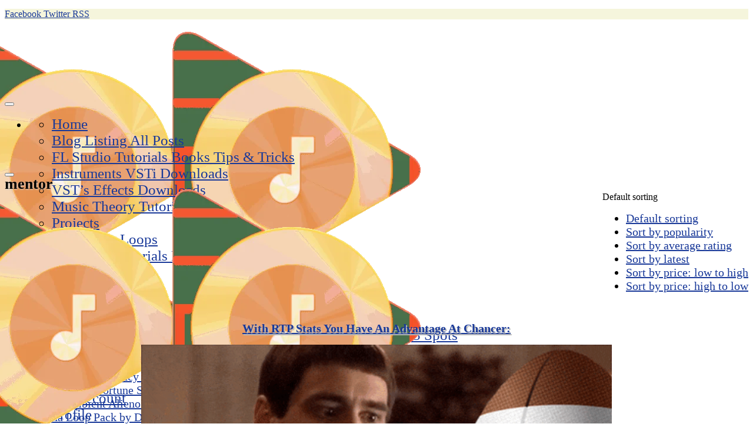

--- FILE ---
content_type: text/html; charset=UTF-8
request_url: https://www.loopswag.com/product-tag/mentor/
body_size: 47514
content:
<!DOCTYPE html>
<html dir="ltr" lang="en-US" prefix="og: https://ogp.me/ns#" class="s-light site-s-light">
<head>
	
<meta name="generator" content="Joomla! - Open Source Content Management" />
<meta charset="UTF-8" />
    
	<link rel="apple-touch-icon" href="/apple-icon.png"/>
    <link rel="apple-touch-icon-precomposed" href="/apple-icon.png"/>
	<title>mentor | LoopSwag 📓 - FL Tutorials</title>
		
		<meta name="robots" content="max-image-preview:large" />
		<link rel="canonical" href="https://www.loopswag.com/product-tag/mentor/" />
		
		<style>       .adsdivs1 {     display: none; } @media screen and (min-width: 1765px) {     .adsdivs1 {     display: block;         }       } 	 </style> <div class="adsdivs1" style="position:absolute;top:160px;z-index:1;right:10px;"> <ins class="adsbygoogle"      style="display:inline-block;width:200px;height:400px"      data-ad-client="ca-pub-4752519845433640"      data-ad-slot="1038641891"></ins> <script>      (adsbygoogle = window.adsbygoogle || []).push({}); </script> </div> <div class="adsdivs1" style="position:absolute;top:560px;z-index:1;right:10px;"> <ins class="adsbygoogle"      style="display:inline-block;width:200px;height:400px"      data-ad-client="ca-pub-4752519845433640"      data-ad-slot="1038641891"></ins> <script>      (adsbygoogle = window.adsbygoogle || []).push({}); </script> </div> <div class="adsdivs1" style="position:absolute;top:960px;z-index:1;right:10px;"> <ins class="adsbygoogle"      style="display:inline-block;width:200px;height:400px"      data-ad-client="ca-pub-4752519845433640"      data-ad-slot="1038641891"></ins> <script>      (adsbygoogle = window.adsbygoogle || []).push({}); </script> </div> <div class="adsdivs1" style="position:absolute;top:1360px;z-index:1;right:10px;"> <ins class="adsbygoogle"      style="display:inline-block;width:200px;height:400px"      data-ad-client="ca-pub-4752519845433640"      data-ad-slot="1038641891"></ins> <script>      (adsbygoogle = window.adsbygoogle || []).push({}); </script> </div> <div class="adsdivs1" style="position:absolute;top:1760px;z-index:1;right:10px;"> <ins class="adsbygoogle"      style="display:inline-block;width:200px;height:400px"      data-ad-client="ca-pub-4752519845433640"      data-ad-slot="1038641891"></ins> <script>      (adsbygoogle = window.adsbygoogle || []).push({}); </script> </div> <div class="adsdivs1" style="position:absolute;top:2160px;z-index:1;right:10px;"> <ins class="adsbygoogle"      style="display:inline-block;width:200px;height:400px"      data-ad-client="ca-pub-4752519845433640"      data-ad-slot="1038641891"></ins> <script>      (adsbygoogle = window.adsbygoogle || []).push({}); </script> </div> <div class="adsdivs1" style="position:absolute;top:2560px;z-index:1;right:10px;"> <ins class="adsbygoogle"      style="display:inline-block;width:200px;height:400px"      data-ad-client="ca-pub-4752519845433640"      data-ad-slot="1038641891"></ins> <script>      (adsbygoogle = window.adsbygoogle || []).push({}); </script> </div> <div class="adsdivs1" style="position:absolute;top:2960px;z-index:1;right:10px;"> <ins class="adsbygoogle"      style="display:inline-block;width:200px;height:400px"      data-ad-client="ca-pub-4752519845433640"      data-ad-slot="1038641891"></ins> <script>      (adsbygoogle = window.adsbygoogle || []).push({}); </script> </div> <div class="adsdivs1" style="position:absolute;top:3360px;z-index:1;right:10px;"> <ins class="adsbygoogle"      style="display:inline-block;width:200px;height:400px"      data-ad-client="ca-pub-4752519845433640"      data-ad-slot="1038641891"></ins> <script>      (adsbygoogle = window.adsbygoogle || []).push({}); </script> </div> <div class="adsdivs1" style="position:absolute;top:3760px;z-index:1;right:10px;"> <ins class="adsbygoogle"      style="display:inline-block;width:200px;height:400px"      data-ad-client="ca-pub-4752519845433640"      data-ad-slot="1038641891"></ins> <script>      (adsbygoogle = window.adsbygoogle || []).push({}); </script> </div> <div class="adsdivs1" style="position:absolute;top:4160px;z-index:1;right:10px;"> <ins class="adsbygoogle"      style="display:inline-block;width:200px;height:400px"      data-ad-client="ca-pub-4752519845433640"      data-ad-slot="1038641891"></ins> <script>      (adsbygoogle = window.adsbygoogle || []).push({}); </script> </div> <div class="adsdivs1" style="position:absolute;top:4560px;z-index:1;right:10px;"> <ins class="adsbygoogle"      style="display:inline-block;width:200px;height:400px"      data-ad-client="ca-pub-4752519845433640"      data-ad-slot="1038641891"></ins> <script>      (adsbygoogle = window.adsbygoogle || []).push({}); </script> </div> <div class="adsdivs1" style="position:absolute;top:4960px;z-index:1;right:10px;"> <ins class="adsbygoogle"      style="display:inline-block;width:200px;height:400px"      data-ad-client="ca-pub-4752519845433640"      data-ad-slot="1038641891"></ins> <script>      (adsbygoogle = window.adsbygoogle || []).push({}); </script> </div> <div class="adsdivs1" style="position:absolute;top:5360px;z-index:1;right:10px;"> <ins class="adsbygoogle"      style="display:inline-block;width:200px;height:400px"      data-ad-client="ca-pub-4752519845433640"      data-ad-slot="1038641891"></ins> <script>      (adsbygoogle = window.adsbygoogle || []).push({}); </script> </div> <div class="adsdivs1" style="position:absolute;top:5760px;z-index:1;right:10px;"> <ins class="adsbygoogle"      style="display:inline-block;width:200px;height:400px"      data-ad-client="ca-pub-4752519845433640"      data-ad-slot="1038641891"></ins> <script>      (adsbygoogle = window.adsbygoogle || []).push({}); </script> </div> <div class="adsdivs1" style="position:absolute;top:6160px;z-index:1;right:10px;"> <ins class="adsbygoogle"      style="display:inline-block;width:200px;height:400px"      data-ad-client="ca-pub-4752519845433640"      data-ad-slot="1038641891"></ins> <script>      (adsbygoogle = window.adsbygoogle || []).push({}); </script> </div> <div class="adsdivs1" style="position:absolute;top:6560px;z-index:1;right:10px;"> <ins class="adsbygoogle"      style="display:inline-block;width:200px;height:400px"      data-ad-client="ca-pub-4752519845433640"      data-ad-slot="1038641891"></ins> <script>      (adsbygoogle = window.adsbygoogle || []).push({}); </script> </div> <div class="adsdivs1" style="position:absolute;top:6960px;z-index:1;right:10px;"> <ins class="adsbygoogle"      style="display:inline-block;width:200px;height:400px"      data-ad-client="ca-pub-4752519845433640"      data-ad-slot="1038641891"></ins> <script>      (adsbygoogle = window.adsbygoogle || []).push({}); </script> </div> <div class="adsdivs1" style="position:absolute;top:7360px;z-index:1;right:10px;"> <ins class="adsbygoogle"      style="display:inline-block;width:200px;height:400px"      data-ad-client="ca-pub-4752519845433640"      data-ad-slot="1038641891"></ins> <script>      (adsbygoogle = window.adsbygoogle || []).push({}); </script> </div> <div class="adsdivs1" style="position:absolute;top:7760px;z-index:1;right:10px;"> <ins class="adsbygoogle"      style="display:inline-block;width:200px;height:400px"      data-ad-client="ca-pub-4752519845433640"      data-ad-slot="1038641891"></ins> <script>      (adsbygoogle = window.adsbygoogle || []).push({}); </script> </div> <div class="adsdivs1" style="position:absolute;top:8160px;z-index:1;right:10px;"> <ins class="adsbygoogle"      style="display:inline-block;width:200px;height:400px"      data-ad-client="ca-pub-4752519845433640"      data-ad-slot="1038641891"></ins> <script>      (adsbygoogle = window.adsbygoogle || []).push({}); </script> </div> <div class="adsdivs1" style="position:absolute;top:160px;z-index:1;left:10px;"> <ins class="adsbygoogle"      style="display:inline-block;width:200px;height:400px"      data-ad-client="ca-pub-4752519845433640"      data-ad-slot="1038641891"></ins> <script>      (adsbygoogle = window.adsbygoogle || []).push({}); </script> </div> <div class="adsdivs1" style="position:absolute;top:560px;z-index:1;left:10px;"> <ins class="adsbygoogle"      style="display:inline-block;width:200px;height:400px"      data-ad-client="ca-pub-4752519845433640"      data-ad-slot="1038641891"></ins> <script>      (adsbygoogle = window.adsbygoogle || []).push({}); </script> </div> <div class="adsdivs1" style="position:absolute;top:960px;z-index:1;left:10px;"> <ins class="adsbygoogle"      style="display:inline-block;width:200px;height:400px"      data-ad-client="ca-pub-4752519845433640"      data-ad-slot="1038641891"></ins> <script>      (adsbygoogle = window.adsbygoogle || []).push({}); </script> </div> <div class="adsdivs1" style="position:absolute;top:1360px;z-index:1;left:10px;"> <ins class="adsbygoogle"      style="display:inline-block;width:200px;height:400px"      data-ad-client="ca-pub-4752519845433640"      data-ad-slot="1038641891"></ins> <script>      (adsbygoogle = window.adsbygoogle || []).push({}); </script> </div> <div class="adsdivs1" style="position:absolute;top:1760px;z-index:1;left:10px;"> <ins class="adsbygoogle"      style="display:inline-block;width:200px;height:400px"      data-ad-client="ca-pub-4752519845433640"      data-ad-slot="1038641891"></ins> <script>      (adsbygoogle = window.adsbygoogle || []).push({}); </script> </div> <div class="adsdivs1" style="position:absolute;top:2160px;z-index:1;left:10px;"> <ins class="adsbygoogle"      style="display:inline-block;width:200px;height:400px"      data-ad-client="ca-pub-4752519845433640"      data-ad-slot="1038641891"></ins> <script>      (adsbygoogle = window.adsbygoogle || []).push({}); </script> </div> <div class="adsdivs1" style="position:absolute;top:2560px;z-index:1;left:10px;"> <ins class="adsbygoogle"      style="display:inline-block;width:200px;height:400px"      data-ad-client="ca-pub-4752519845433640"      data-ad-slot="1038641891"></ins> <script>      (adsbygoogle = window.adsbygoogle || []).push({}); </script> </div> <div class="adsdivs1" style="position:absolute;top:2960px;z-index:1;left:10px;"> <ins class="adsbygoogle"      style="display:inline-block;width:200px;height:400px"      data-ad-client="ca-pub-4752519845433640"      data-ad-slot="1038641891"></ins> <script>      (adsbygoogle = window.adsbygoogle || []).push({}); </script> </div> <div class="adsdivs1" style="position:absolute;top:3360px;z-index:1;left:10px;"> <ins class="adsbygoogle"      style="display:inline-block;width:200px;height:400px"      data-ad-client="ca-pub-4752519845433640"      data-ad-slot="1038641891"></ins> <script>      (adsbygoogle = window.adsbygoogle || []).push({}); </script> </div> <div class="adsdivs1" style="position:absolute;top:3760px;z-index:1;left:10px;"> <ins class="adsbygoogle"      style="display:inline-block;width:200px;height:400px"      data-ad-client="ca-pub-4752519845433640"      data-ad-slot="1038641891"></ins> <script>      (adsbygoogle = window.adsbygoogle || []).push({}); </script> </div> <div class="adsdivs1" style="position:absolute;top:4160px;z-index:1;left:10px;"> <ins class="adsbygoogle"      style="display:inline-block;width:200px;height:400px"      data-ad-client="ca-pub-4752519845433640"      data-ad-slot="1038641891"></ins> <script>      (adsbygoogle = window.adsbygoogle || []).push({}); </script> </div> <div class="adsdivs1" style="position:absolute;top:4560px;z-index:1;left:10px;"> <ins class="adsbygoogle"      style="display:inline-block;width:200px;height:400px"      data-ad-client="ca-pub-4752519845433640"      data-ad-slot="1038641891"></ins> <script>      (adsbygoogle = window.adsbygoogle || []).push({}); </script> </div> <div class="adsdivs1" style="position:absolute;top:4960px;z-index:1;left:10px;"> <ins class="adsbygoogle"      style="display:inline-block;width:200px;height:400px"      data-ad-client="ca-pub-4752519845433640"      data-ad-slot="1038641891"></ins> <script>      (adsbygoogle = window.adsbygoogle || []).push({}); </script> </div> <div class="adsdivs1" style="position:absolute;top:5360px;z-index:1;left:10px;"> <ins class="adsbygoogle"      style="display:inline-block;width:200px;height:400px"      data-ad-client="ca-pub-4752519845433640"      data-ad-slot="1038641891"></ins> <script>      (adsbygoogle = window.adsbygoogle || []).push({}); </script> </div> <div class="adsdivs1" style="position:absolute;top:5760px;z-index:1;left:10px;"> <ins class="adsbygoogle"      style="display:inline-block;width:200px;height:400px"      data-ad-client="ca-pub-4752519845433640"      data-ad-slot="1038641891"></ins> <script>      (adsbygoogle = window.adsbygoogle || []).push({}); </script> </div> <div class="adsdivs1" style="position:absolute;top:6160px;z-index:1;left:10px;"> <ins class="adsbygoogle"      style="display:inline-block;width:200px;height:400px"      data-ad-client="ca-pub-4752519845433640"      data-ad-slot="1038641891"></ins> <script>      (adsbygoogle = window.adsbygoogle || []).push({}); </script> </div> <div class="adsdivs1" style="position:absolute;top:6560px;z-index:1;left:10px;"> <ins class="adsbygoogle"      style="display:inline-block;width:200px;height:400px"      data-ad-client="ca-pub-4752519845433640"      data-ad-slot="1038641891"></ins> <script>      (adsbygoogle = window.adsbygoogle || []).push({}); </script> </div> <div class="adsdivs1" style="position:absolute;top:6960px;z-index:1;left:10px;"> <ins class="adsbygoogle"      style="display:inline-block;width:200px;height:400px"      data-ad-client="ca-pub-4752519845433640"      data-ad-slot="1038641891"></ins> <script>      (adsbygoogle = window.adsbygoogle || []).push({}); </script> </div> <div class="adsdivs1" style="position:absolute;top:7360px;z-index:1;left:10px;"> <ins class="adsbygoogle"      style="display:inline-block;width:200px;height:400px"      data-ad-client="ca-pub-4752519845433640"      data-ad-slot="1038641891"></ins> <script>      (adsbygoogle = window.adsbygoogle || []).push({}); </script> </div> <div class="adsdivs1" style="position:absolute;top:7760px;z-index:1;left:10px;"> <ins class="adsbygoogle"      style="display:inline-block;width:200px;height:400px"      data-ad-client="ca-pub-4752519845433640"      data-ad-slot="1038641891"></ins> <script>      (adsbygoogle = window.adsbygoogle || []).push({}); </script> </div> <div class="adsdivs1" style="position:absolute;top:8160px;z-index:1;left:10px;"> <ins class="adsbygoogle"      style="display:inline-block;width:200px;height:400px"      data-ad-client="ca-pub-4752519845433640"      data-ad-slot="1038641891"></ins> <script>      (adsbygoogle = window.adsbygoogle || []).push({}); </script> </div>
		<meta property="og:locale" content="en_US" />
		<meta property="og:site_name" content="LoopSwag 📓 - FL Tutorials 🧑‍🏫" />
		<meta property="og:type" content="article" />
		<meta property="og:title" content="mentor | LoopSwag 📓 - FL Tutorials" />
		<meta property="og:url" content="https://www.loopswag.com/product-tag/mentor/" />
		<meta property="fb:app_id" content="446813912894350" />
		<meta property="fb:admins" content="881990359" />
		<meta property="og:image" content="https://www.loopswag.com/storebror/uploads/2021/03/cropped-loopswaglogo-1.png" />
		<meta property="og:image:secure_url" content="https://www.loopswag.com/storebror/uploads/2021/03/cropped-loopswaglogo-1.png" />
		<meta property="article:publisher" content="https://www.facebook.com/LoopSwag" />
		<meta name="twitter:card" content="summary" />
		<meta name="twitter:site" content="@Loop_Swag" />
		<meta name="twitter:title" content="mentor | LoopSwag 📓 - FL Tutorials" />
		<meta name="twitter:image" content="https://www.loopswag.com/storebror/uploads/2021/03/cropped-loopswaglogo-1.png" />
		
<link rel="alternate" type="application/rss+xml" title="LoopSwag 📓 - FL Tutorials - mentor Tag Feed" href="https://www.loopswag.com/product-tag/mentor/feed/" />
<style id='wp-img-auto-sizes-contain-inline-css' type='text/css'>
img:is([sizes=auto i],[sizes^="auto," i]){contain-intrinsic-size:3000px 1500px}
/*# sourceURL=wp-img-auto-sizes-contain-inline-css */
</style>
<link rel='stylesheet' href='https://www.loopswag.com/migilaj/css/frontend.css' type='text/css' media='all' />
<style id='classic-theme-styles-inline-css' type='text/css'>
/*! This file is auto-generated */
.wp-block-button__link{color:#fff;background-color:#32373c;border-radius:9999px;box-shadow:none;text-decoration:none;padding:calc(.667em + 2px) calc(1.333em + 2px);font-size:1.125em}.wp-block-file__button{background:#32373c;color:#fff;text-decoration:none}
/*# sourceURL=/wp-includes/css/classic-themes.min.css */
</style>
<link rel='stylesheet' href='https://www.loopswag.com/norobun/assets/css/styles.css' type='text/css' media='all' />
<link rel='stylesheet' href='https://www.loopswag.com/lojamol/assets/css/woocommerce-layout.css' type='text/css' media='all' />
<link rel='stylesheet' href='https://www.loopswag.com/lojamol/assets/css/woocommerce.css' type='text/css' media='all' />
<style id='woocommerce-inline-inline-css' type='text/css'>
.woocommerce form .form-row .required { visibility: visible; }
/*# sourceURL=woocommerce-inline-inline-css */
</style>
<link rel='stylesheet' href='https://www.loopswag.com/miququj/public/css/wootweet-public.css' type='text/css' media='all' />
<link rel='stylesheet' href='https://www.loopswag.com/jivegej/assets/css/wpmenucart-icons.min.css' type='text/css' media='all' />
<style id='wpmenucart-icons-inline-css' type='text/css'>
@font-face{font-family:WPMenuCart;src:url(https://www.loopswag.com/jivegej/assets/fonts/WPMenuCart.eot);src:url(https://www.loopswag.com/jivegej/assets/fonts/WPMenuCart.eot?#iefix) format('embedded-opentype'),url(https://www.loopswag.com/jivegej/assets/fonts/WPMenuCart.woff2) format('woff2'),url(https://www.loopswag.com/jivegej/assets/fonts/WPMenuCart.woff) format('woff'),url(https://www.loopswag.com/jivegej/assets/fonts/WPMenuCart.ttf) format('truetype'),url(https://www.loopswag.com/jivegej/assets/fonts/WPMenuCart.svg#WPMenuCart) format('svg');font-weight:400;font-style:normal;font-display:swap}
/*# sourceURL=wpmenucart-icons-inline-css */
</style>
<link rel='stylesheet' href='https://www.loopswag.com/jivegej/assets/css/wpmenucart-main.min.css' type='text/css' media='all' />
<link rel='stylesheet' href='https://www.loopswag.com/shyrdats/woocommerce-custom-fields2/assets/css/fields.css' type='text/css' media='all' />
<link rel='stylesheet' href='https://www.loopswag.com/shyrdats/woocommerce-custom-fields2/rightpress/components/rightpress-assets-component/assets/datetimepicker/assets/css/jquery.datetimepicker.min.css' type='text/css' media='all' />
<link rel='stylesheet' href='https://www.loopswag.com/shyrdats/woocommerce-custom-fields2/assets/css/frontend.css' type='text/css' media='all' />
<link rel='stylesheet' href='https://www.loopswag.com/lojamol/assets/css/brands.css' type='text/css' media='all' />
<link rel='stylesheet' href='https://www.loopswag.com/oshoopen/skinner.css' type='text/css' media='all' />
<link rel='stylesheet' href='https://www.loopswag.com/oshoopen/css/lightbox.css' type='text/css' media='all' />
<link rel='stylesheet' href='https://www.loopswag.com/oshoopen/css/fontawesome/css/font-awesome.min.css' type='text/css' media='all' />
<link rel='stylesheet' href='https://www.loopswag.com/oshoopen/css/icons/icons.css' type='text/css' media='all' />
<link rel='stylesheet' href='https://www.loopswag.com/oshoopen/css/woocommerce.css' type='text/css' media='all' />
<link rel='stylesheet' href='https://www.loopswag.com/oshoopen/css/skin-classic.css' type='text/css' media='all' />
<style id='smartmag-skin-inline-css' type='text/css'>
:root { --c-headings: #af9b00; }
.smart-head-main .smart-head-top { --head-h: 108px; }
.smart-head-main .smart-head-mid { --head-h: 0px; }
.mega-menu .post-title a:hover { color: var(--c-nav-drop-hov); }
.mobile-menu { font-size: 15px; }
.smart-head-main .hamburger-icon { width: 15px; --height: 13px; }
.trending-ticker .heading { margin-right: 28px; }
/*# sourceURL=smartmag-skin-inline-css */
</style>
<script   type="text/javascript" src="https://www.loopswag.com/jursicor/js/jquery/jquery.min.js" id="jquery-core-js"></script>
<script   type="text/javascript" src="https://www.loopswag.com/lojamol/assets/js/jquery-blockui/jquery.blockUI.min.js" id="wc-jquery-blockui-js" defer="defer" data-wp-strategy="defer"></script>
<script type="text/javascript" id="wc-add-to-cart-js-extra">
/* <![CDATA[ */
var wc_add_to_cart_params = {"ajax_url":"/rattata/admin-ajax.php","wc_ajax_url":"/?wc-ajax=%%endpoint%%","i18n_view_cart":"View cart","cart_url":"https://www.loopswag.com/cart/","is_cart":"","cart_redirect_after_add":"no"};
//# sourceURL=wc-add-to-cart-js-extra
/* ]]> */
</script>
<script   type="text/javascript" src="https://www.loopswag.com/lojamol/assets/js/frontend/add-to-cart.min.js" id="wc-add-to-cart-js" defer="defer" data-wp-strategy="defer"></script>
<script   type="text/javascript" src="https://www.loopswag.com/lojamol/assets/js/js-cookie/js.cookie.min.js" id="wc-js-cookie-js" defer="defer" data-wp-strategy="defer"></script>
<script type="text/javascript" id="woocommerce-js-extra">
/* <![CDATA[ */
var woocommerce_params = {"ajax_url":"/rattata/admin-ajax.php","wc_ajax_url":"/?wc-ajax=%%endpoint%%","i18n_password_show":"Show password","i18n_password_hide":"Hide password"};
//# sourceURL=woocommerce-js-extra
/* ]]> */
</script>
<script   type="text/javascript" src="https://www.loopswag.com/lojamol/assets/js/frontend/woocommerce.min.js" id="woocommerce-js" defer="defer" data-wp-strategy="defer"></script>
<script   type="text/javascript" src="https://www.loopswag.com/miququj/public/js/wootweet-public.js" id="wootweet-js"></script>
	<noscript><style>.woocommerce-product-gallery{ opacity: 1 !important; }</style></noscript>
	
		<script>
		var BunyadSchemeKey = 'bunyad-scheme';
		(() => {
			const d = document.documentElement;
			const c = d.classList;
			const scheme = localStorage.getItem(BunyadSchemeKey);
			if (scheme) {
				d.dataset.origClass = c;
				scheme === 'dark' ? c.remove('s-light', 'site-s-light') : c.remove('s-dark', 'site-s-dark');
				c.add('site-s-' + scheme, 's-' + scheme);
			}
		})();
		</script>
		<link rel="icon" href="https://www.loopswag.com/wp-content/uploads/2021/03/cropped-loopswaglogo-1-150x150.png" sizes="32x32" />
<link rel="icon" href="https://www.loopswag.com/wp-content/uploads/2021/03/cropped-loopswaglogo-1-300x300.png" sizes="192x192" />
<link rel="apple-touch-icon" href="https://www.loopswag.com/wp-content/uploads/2021/03/cropped-loopswaglogo-1-300x300.png" />
<meta name="msapplication-TileImage" content="https://www.loopswag.com/wp-content/uploads/2021/03/cropped-loopswaglogo-1-300x300.png" />
		<style type="text/css" id="wp-custom-css">
			.loop-grid {
    --grid-row-gap: 0px;
}
.post-content, .post-share {
	line-height: 1.2;
	font-size: 14px; !important;
}
.main-head header {
	min-height: 0px;
	line-height: 0px;
	max-height: 0px;
	overflow: hidden;
}
.main-footer .wrap {
	padding: 0 0;
}
.column, .row [class*="col-"], .b-row [class*="col-"] {
    padding-left: 25px;
    padding-right: 25px;
    float: left;
    min-height: 1px;
}
.section-head .heading {
    color: inherit;
    font: auto;
}
a {
    color: #193999;
}
.gallery-title, .section-head {
    text-transform: none;
}
.gallery-title, .section-head {
    background: #f9f9f9;
    border: 2px solid #d9d9d9;
    border-left: 1;
    border-right: 1;
    line-height: 22px;
    color: red;
    font-size: 12px;
    /* font-family: "Open Sans", Arial, sans-serif; */
    font-weight: 600;
    text-transform: uppercase;
    padding: 0 14px;
    margin-bottom: 28px;
}
.main-heading, .page-title, .entry-title {
    line-height: 1;
    margin-bottom: 1px;
}
div.nsl-container .nsl-button-default div.nsl-button-label-container {
     margin: 0 0px 0 0px; 
}
* {
  scrollbar-width: auto;
  scrollbar-color: blue gray;
}
/* Works on Chrome/Edge/Safari */
*::-webkit-scrollbar {
  width: 12px;
}
*::-webkit-scrollbar-track {
  background: htsu;
}
*::-webkit-scrollbar-thumb {
  background-color: blue;
  border-radius: 20px;
  border: 3px solid gray;
}
.post-content {
    font-size: 20px;
    color: grey;
}
.woocommerce div.product p.stock {
    font-size: 2.50em;
}
.woocommerce div.product .product-cat, .woocommerce #content div.product .product-cat {
     font-size: 18px;
}
label small.wccf_min_max_limit {
    font-size: 20px;
}
.wccf_field_container small {
    font-size: 18px;
    line-height: 1.25em;
}
.breadcrumbs .inner {
    font-size: 20px;
}
.woocommerce ul.products li.product .product-cat {
    font-size: 18px;
}
.woocommerce ul.products li.product h3, .woocommerce ul.products li.product .woocommerce-loop-product__title {
    font-size: 20px;
}
.woocommerce .related.products h2, .woocommerce .upsells.products h2 {
    font-size: 24px;
}
div.nsl-container .nsl-button-default div.nsl-button-label-container {
    font-size: 114%;
}
.off-canvas-content {
    background-color: beige;
}
	.mobile-menu li a {
    color: black;
}
.main-featured.has-classic-slider {
    margin: 0px 0 50px 0;
    padding: 0px 0; 
    border: 0px;
 background: rgba(var(--c-rgba), 0.00);
}
.gsc-search-button-v2 {
    height: 25px;
}
.block-head-g {
    padding: 3px;
}
.main-sidebar .widget {
    margin-bottom: 10px;
}
.block-head {
    margin-bottom: 100px;
}
.gsc-control-cse {
    padding: 0em;
}
:root {
	--post-content-gaps: 1em;
}
.block-head {
    margin-bottom: 0px;
}
p, h1, h2, h3, h4, h5, li{
   
	font-size: 125%; 
}
.navigation .menu>li>a {
    font-size: 15px; !important
}
.bctt-click-to-tweet {
    font-size: 100%;
}
.main-stars { 
	color: red;
	border: 5px;
	position: inherit;
}
time, span.posted-on {
	visibility: hidden;
}
.main-featured.has-classic-slider {
    margin: 0px 0 -20px 0;
}
.elementor-column.elementor-col-50, .elementor-column[data-col="50"] {
    padding: 10px;
}
.classic-slider .slider {
   position: relative;
}
.post-meta > .is-title:first-child {
	font-size: 160%;
	}
.post-title a {
    line-height: 1.2em;
}
.grid-post .post-title {
    font-size: 235%;
}
.post-meta .has-icon {
    font-size: 20px;
}
.l-post .excerpt {
	font-size: 95%;
    margin-bottom: 20px;
}
.loop-small-sep {
    --grid-row-gap: 8px;
}
h1 {
	font-size: 1.6em; text-shadow: #ccc 1px 1px 3px;
}
h2{
text-shadow: #bbb 2px 2px 1px;
}
.post-title {
    padding: 0px 0px 0px 6px;
}
span.cartcontents {
	width: 100px;
}
span.amount {
	width: 55px;
}
.comment-meta {
	visibility: hidden; 
}
.comment-author {visibility: visible;}
.comment-meta a {
    visibility: hidden;
}
a.comment-edit-link {visibility: visible;}
ul.wpuf-form {
  font-size: 16px;
}
.review-box .verdict-box .text {
    font-size: 20px;
}
.review-box .label {
    font-size: 24px;
}
.the-post-tags a {
    font-size: 22px;
}
.navigate-posts .link {
    font-size: 24px;
}
.navigate-posts .title {
    font-size: 20px;
}
.comment-form textarea {
    font-size: 22px;
}
.post-header .comments {
    visibility: hidden;
}
div.grecaptcha-badge {
	position: inherit !important;
}
.smart-head .logo-link:not(:last-child) {
    --item-mr: -280px;
}
.s-dark .ts-logo .logo-image-dark {
	height:200px;
    margin-left: -145px;
}
.main-stars span {
	    visibility: hidden;
}
.main-stars:before {
    visibility: hidden;
}
html .spu-box a.spu-close {
    margin: 170px;
}
.l-post .excerpt p:last-of-type {
    line-height: 1.3;
}
.woocommerce div.product div.summary .description, .woocommerce #content div.product div.summary .description {
    font-size: 22px;
}
.comments-list .comment-content {
    font-size: 20px;
}
.comments-list .comment {
    margin-top: 0px;
}
.author-info .bio {
    font-size: 22px;
}
.author-info [rel="author"] {
    font-weight: 600;
    font-size: 28px;
}
.comments-list .avatar {
    height:50px;
	  width:50px;
    border-radius: 0%;
}
.smart-head .logo-image {
    margin-left: -140px;
}
.smart-head-main .smart-head-bot {
	height: 120px; }
.navigation .menu>li>a {
    font-size: var(--nav-text,18px);
}
.youzify-bbp-freshness-content .youzify-bbp-freshness-author, .youzify-bbp-freshness-content .youzify-bbp-freshness-author a { font-size: 10px; }
#bbpress-forums .bbp-topic-title, #bbpress-forums .bbp-forum-title {
padding-left: 15px }
#bbpress-forums div.bbp-reply-author {
    padding-left: 25px;
 }
.comment-meta .comment-author {
    font-size: 20px;
}
.youzify-page {
  max-width: 1080px;
  margin-left: auto;
  margin-right: auto;
}
.trending-ticker {
    --max-width: 700px;
}
.smart-head-legacy .smart-head-top:not(.s-dark) {
    height: 130px;
 }
.smart-head .logo-image {
    
    padding: 0px 0;
}
.smart-head-mid {
    height: 0px;
}
@media (max-width: 540px) {
.ts-contain, .main {
	padding-left: 20px;
	padding-right: 20px;
	margin-top: 68px !important;
}
.smart-head-row > .inner {
	height: 66px;
}
.smart-head .logo-image {
	margin-left: 0px !important;
}
}
@media (max-width: 940px) {
.ts-contain, .main {
  padding-left: 25px;
  padding-right: 25px;
	margin-top: 68px !important;
}
	.smart-head-row > .inner {
    	height: 66px;
}
	.smart-head .logo-image {
  margin-left: 0px !important;
}
		</style>
		    
	<script>
	document.querySelector('head').innerHTML += '<style class="bunyad-img-effects-css">.main-wrap .wp-post-image, .post-content img { opacity: 0; }</style>';
	</script>
<link rel='stylesheet' href='https://www.loopswag.com/lojamol/assets/client/blocks/wc-blocks.css' type='text/css' media='all' />
<style id='global-styles-inline-css' type='text/css'>
:root{--wp--preset--aspect-ratio--square: 1;--wp--preset--aspect-ratio--4-3: 4/3;--wp--preset--aspect-ratio--3-4: 3/4;--wp--preset--aspect-ratio--3-2: 3/2;--wp--preset--aspect-ratio--2-3: 2/3;--wp--preset--aspect-ratio--16-9: 16/9;--wp--preset--aspect-ratio--9-16: 9/16;--wp--preset--color--black: #000000;--wp--preset--color--cyan-bluish-gray: #abb8c3;--wp--preset--color--white: #ffffff;--wp--preset--color--pale-pink: #f78da7;--wp--preset--color--vivid-red: #cf2e2e;--wp--preset--color--luminous-vivid-orange: #ff6900;--wp--preset--color--luminous-vivid-amber: #fcb900;--wp--preset--color--light-green-cyan: #7bdcb5;--wp--preset--color--vivid-green-cyan: #00d084;--wp--preset--color--pale-cyan-blue: #8ed1fc;--wp--preset--color--vivid-cyan-blue: #0693e3;--wp--preset--color--vivid-purple: #9b51e0;--wp--preset--gradient--vivid-cyan-blue-to-vivid-purple: linear-gradient(135deg,rgb(6,147,227) 0%,rgb(155,81,224) 100%);--wp--preset--gradient--light-green-cyan-to-vivid-green-cyan: linear-gradient(135deg,rgb(122,220,180) 0%,rgb(0,208,130) 100%);--wp--preset--gradient--luminous-vivid-amber-to-luminous-vivid-orange: linear-gradient(135deg,rgb(252,185,0) 0%,rgb(255,105,0) 100%);--wp--preset--gradient--luminous-vivid-orange-to-vivid-red: linear-gradient(135deg,rgb(255,105,0) 0%,rgb(207,46,46) 100%);--wp--preset--gradient--very-light-gray-to-cyan-bluish-gray: linear-gradient(135deg,rgb(238,238,238) 0%,rgb(169,184,195) 100%);--wp--preset--gradient--cool-to-warm-spectrum: linear-gradient(135deg,rgb(74,234,220) 0%,rgb(151,120,209) 20%,rgb(207,42,186) 40%,rgb(238,44,130) 60%,rgb(251,105,98) 80%,rgb(254,248,76) 100%);--wp--preset--gradient--blush-light-purple: linear-gradient(135deg,rgb(255,206,236) 0%,rgb(152,150,240) 100%);--wp--preset--gradient--blush-bordeaux: linear-gradient(135deg,rgb(254,205,165) 0%,rgb(254,45,45) 50%,rgb(107,0,62) 100%);--wp--preset--gradient--luminous-dusk: linear-gradient(135deg,rgb(255,203,112) 0%,rgb(199,81,192) 50%,rgb(65,88,208) 100%);--wp--preset--gradient--pale-ocean: linear-gradient(135deg,rgb(255,245,203) 0%,rgb(182,227,212) 50%,rgb(51,167,181) 100%);--wp--preset--gradient--electric-grass: linear-gradient(135deg,rgb(202,248,128) 0%,rgb(113,206,126) 100%);--wp--preset--gradient--midnight: linear-gradient(135deg,rgb(2,3,129) 0%,rgb(40,116,252) 100%);--wp--preset--font-size--small: 13px;--wp--preset--font-size--medium: 20px;--wp--preset--font-size--large: 36px;--wp--preset--font-size--x-large: 42px;--wp--preset--spacing--20: 0.44rem;--wp--preset--spacing--30: 0.67rem;--wp--preset--spacing--40: 1rem;--wp--preset--spacing--50: 1.5rem;--wp--preset--spacing--60: 2.25rem;--wp--preset--spacing--70: 3.38rem;--wp--preset--spacing--80: 5.06rem;--wp--preset--shadow--natural: 6px 6px 9px rgba(0, 0, 0, 0.2);--wp--preset--shadow--deep: 12px 12px 50px rgba(0, 0, 0, 0.4);--wp--preset--shadow--sharp: 6px 6px 0px rgba(0, 0, 0, 0.2);--wp--preset--shadow--outlined: 6px 6px 0px -3px rgb(255, 255, 255), 6px 6px rgb(0, 0, 0);--wp--preset--shadow--crisp: 6px 6px 0px rgb(0, 0, 0);}:where(.is-layout-flex){gap: 0.5em;}:where(.is-layout-grid){gap: 0.5em;}body .is-layout-flex{display: flex;}.is-layout-flex{flex-wrap: wrap;align-items: center;}.is-layout-flex > :is(*, div){margin: 0;}body .is-layout-grid{display: grid;}.is-layout-grid > :is(*, div){margin: 0;}:where(.wp-block-columns.is-layout-flex){gap: 2em;}:where(.wp-block-columns.is-layout-grid){gap: 2em;}:where(.wp-block-post-template.is-layout-flex){gap: 1.25em;}:where(.wp-block-post-template.is-layout-grid){gap: 1.25em;}.has-black-color{color: var(--wp--preset--color--black) !important;}.has-cyan-bluish-gray-color{color: var(--wp--preset--color--cyan-bluish-gray) !important;}.has-white-color{color: var(--wp--preset--color--white) !important;}.has-pale-pink-color{color: var(--wp--preset--color--pale-pink) !important;}.has-vivid-red-color{color: var(--wp--preset--color--vivid-red) !important;}.has-luminous-vivid-orange-color{color: var(--wp--preset--color--luminous-vivid-orange) !important;}.has-luminous-vivid-amber-color{color: var(--wp--preset--color--luminous-vivid-amber) !important;}.has-light-green-cyan-color{color: var(--wp--preset--color--light-green-cyan) !important;}.has-vivid-green-cyan-color{color: var(--wp--preset--color--vivid-green-cyan) !important;}.has-pale-cyan-blue-color{color: var(--wp--preset--color--pale-cyan-blue) !important;}.has-vivid-cyan-blue-color{color: var(--wp--preset--color--vivid-cyan-blue) !important;}.has-vivid-purple-color{color: var(--wp--preset--color--vivid-purple) !important;}.has-black-background-color{background-color: var(--wp--preset--color--black) !important;}.has-cyan-bluish-gray-background-color{background-color: var(--wp--preset--color--cyan-bluish-gray) !important;}.has-white-background-color{background-color: var(--wp--preset--color--white) !important;}.has-pale-pink-background-color{background-color: var(--wp--preset--color--pale-pink) !important;}.has-vivid-red-background-color{background-color: var(--wp--preset--color--vivid-red) !important;}.has-luminous-vivid-orange-background-color{background-color: var(--wp--preset--color--luminous-vivid-orange) !important;}.has-luminous-vivid-amber-background-color{background-color: var(--wp--preset--color--luminous-vivid-amber) !important;}.has-light-green-cyan-background-color{background-color: var(--wp--preset--color--light-green-cyan) !important;}.has-vivid-green-cyan-background-color{background-color: var(--wp--preset--color--vivid-green-cyan) !important;}.has-pale-cyan-blue-background-color{background-color: var(--wp--preset--color--pale-cyan-blue) !important;}.has-vivid-cyan-blue-background-color{background-color: var(--wp--preset--color--vivid-cyan-blue) !important;}.has-vivid-purple-background-color{background-color: var(--wp--preset--color--vivid-purple) !important;}.has-black-border-color{border-color: var(--wp--preset--color--black) !important;}.has-cyan-bluish-gray-border-color{border-color: var(--wp--preset--color--cyan-bluish-gray) !important;}.has-white-border-color{border-color: var(--wp--preset--color--white) !important;}.has-pale-pink-border-color{border-color: var(--wp--preset--color--pale-pink) !important;}.has-vivid-red-border-color{border-color: var(--wp--preset--color--vivid-red) !important;}.has-luminous-vivid-orange-border-color{border-color: var(--wp--preset--color--luminous-vivid-orange) !important;}.has-luminous-vivid-amber-border-color{border-color: var(--wp--preset--color--luminous-vivid-amber) !important;}.has-light-green-cyan-border-color{border-color: var(--wp--preset--color--light-green-cyan) !important;}.has-vivid-green-cyan-border-color{border-color: var(--wp--preset--color--vivid-green-cyan) !important;}.has-pale-cyan-blue-border-color{border-color: var(--wp--preset--color--pale-cyan-blue) !important;}.has-vivid-cyan-blue-border-color{border-color: var(--wp--preset--color--vivid-cyan-blue) !important;}.has-vivid-purple-border-color{border-color: var(--wp--preset--color--vivid-purple) !important;}.has-vivid-cyan-blue-to-vivid-purple-gradient-background{background: var(--wp--preset--gradient--vivid-cyan-blue-to-vivid-purple) !important;}.has-light-green-cyan-to-vivid-green-cyan-gradient-background{background: var(--wp--preset--gradient--light-green-cyan-to-vivid-green-cyan) !important;}.has-luminous-vivid-amber-to-luminous-vivid-orange-gradient-background{background: var(--wp--preset--gradient--luminous-vivid-amber-to-luminous-vivid-orange) !important;}.has-luminous-vivid-orange-to-vivid-red-gradient-background{background: var(--wp--preset--gradient--luminous-vivid-orange-to-vivid-red) !important;}.has-very-light-gray-to-cyan-bluish-gray-gradient-background{background: var(--wp--preset--gradient--very-light-gray-to-cyan-bluish-gray) !important;}.has-cool-to-warm-spectrum-gradient-background{background: var(--wp--preset--gradient--cool-to-warm-spectrum) !important;}.has-blush-light-purple-gradient-background{background: var(--wp--preset--gradient--blush-light-purple) !important;}.has-blush-bordeaux-gradient-background{background: var(--wp--preset--gradient--blush-bordeaux) !important;}.has-luminous-dusk-gradient-background{background: var(--wp--preset--gradient--luminous-dusk) !important;}.has-pale-ocean-gradient-background{background: var(--wp--preset--gradient--pale-ocean) !important;}.has-electric-grass-gradient-background{background: var(--wp--preset--gradient--electric-grass) !important;}.has-midnight-gradient-background{background: var(--wp--preset--gradient--midnight) !important;}.has-small-font-size{font-size: var(--wp--preset--font-size--small) !important;}.has-medium-font-size{font-size: var(--wp--preset--font-size--medium) !important;}.has-large-font-size{font-size: var(--wp--preset--font-size--large) !important;}.has-x-large-font-size{font-size: var(--wp--preset--font-size--x-large) !important;}
/*# sourceURL=global-styles-inline-css */
</style>
</head>

<!-- URL Normalizer (by JoomlaWorks) --><body class="archive tax-product_tag term-mentor term-939 wp-theme-smart-mag theme-smart-mag woocommerce woocommerce-page woocommerce-no-js right-sidebar img-effects has-sb-sep layout-normal">
<div class="main-wrap">
	
<div class="off-canvas-backdrop"></div>
<div class="mobile-menu-container off-canvas" id="off-canvas">
	<div class="off-canvas-head">
		<a href="#" class="close"><i class="tsi tsi-times"></i></a>
		<div class="ts-logo">
					</div>
	</div>
	<div class="off-canvas-content">
					<ul class="mobile-menu"></ul>
		
		
		
		<div class="spc-social-block spc-social spc-social-b smart-head-social">
		
			
				<a href="https://www.facebook.com/loopswag" class="link service s-facebook" target="_blank" rel="noopener">
					<i class="icon tsi tsi-facebook"></i>
					<span class="visuallyhidden">Facebook</span>
				</a>
									
			
				<a href="https://www.twitter.com/Loop_Swag" class="link service s-twitter" target="_blank" rel="noopener">
					<i class="icon tsi tsi-twitter"></i>
					<span class="visuallyhidden">Twitter</span>
				</a>
									
			
				<a href="#" class="link service s-rss" target="_blank" rel="noopener">
					<i class="icon tsi tsi-rss"></i>
					<span class="visuallyhidden">RSS</span>
				</a>
									
			
		</div>
		
	</div>
</div>
<div class="smart-head smart-head-legacy smart-head-main" id="smart-head" data-sticky="auto" data-sticky-type="smart" data-sticky-full="1">
	
	<div class="smart-head-row smart-head-top is-light smart-head-row-full">
		<div class="inner wrap">
							
				<div class="items items-left ">
					<a href="https://www.loopswag.com/" title="LoopSwag 📓 &#8211; FL Tutorials" rel="home" class="logo-link ts-logo logo-is-image">
		<span>
			
				
					<img src="https://www.loopswag.com/wp-content/uploads/2021/03/cropped-loopswaglogo-1.png" class="logo-image logo-image-dark" alt="LoopSwag 📓 &#8211; FL Tutorials" width="512" height="512"/><img src="https://www.loopswag.com/wp-content/uploads/2021/03/loopswaglogo.png" class="logo-image" alt="LoopSwag 📓 &#8211; FL Tutorials" width="512" height="512"/>
									 
					</span>
	</a>
<div class="trending-ticker" data-delay="8">
	<span class="heading">Trending</span>
	<ul>
				
			<li><a href="https://www.loopswag.com/classic/" class="post-link">Classic Plugins VST &#8211; Collection of old mints</a></li>
		
				
			<li><a href="https://www.loopswag.com/autotalent/" class="post-link">Autotalent &#8211; The oldschool Autotune vocal pitcher</a></li>
		
				
			<li><a href="https://www.loopswag.com/ambience/" class="post-link">Ambience &#8211; Frequency Reverber</a></li>
		
				
			<li><a href="https://www.loopswag.com/altair-4/" class="post-link">Altair 4 &#8211; HG Fortune SCI-FI ufo Synthesizer</a></li>
		
				
			<li><a href="https://www.loopswag.com/alieno/" class="post-link">Hybrid Ambient Alieno Synth &#8211; Analog Processing</a></li>
		
				
			<li><a href="https://www.loopswag.com/duvina-loop-pack-dealazer/" class="post-link">Duvina Loop Pack by Dealazer</a></li>
		
				
			<li><a href="https://www.loopswag.com/itchy-synths/" class="post-link">Itchy Synths Collection Download!</a></li>
		
				
			<li><a href="https://www.loopswag.com/mhorse/" class="post-link">MHorse P3 &#038; Mhorse by Terry West</a></li>
		
				
			</ul>
</div>
				</div>
							
				<div class="items items-center empty">
								</div>
							
				<div class="items items-right ">
				
		<div class="spc-social-block spc-social spc-social-c smart-head-social spc-social-colors spc-social-bg">
		
			
				<a href="https://www.facebook.com/loopswag" class="link service s-facebook" target="_blank" rel="noopener">
					<i class="icon tsi tsi-facebook"></i>
					<span class="visuallyhidden">Facebook</span>
				</a>
									
			
				<a href="https://www.twitter.com/Loop_Swag" class="link service s-twitter" target="_blank" rel="noopener">
					<i class="icon tsi tsi-twitter"></i>
					<span class="visuallyhidden">Twitter</span>
				</a>
									
			
				<a href="#" class="link service s-instagram" target="_blank" rel="noopener">
					<i class="icon tsi tsi-instagram"></i>
					<span class="visuallyhidden">Instagram</span>
				</a>
									
			
		</div>
		
	<div class="smart-head-search">
		<form role="search" class="search-form" action="https://www.loopswag.com/" method="get">
			<input type="text" name="s" class="query live-search-query" value="" placeholder="Search..." autocomplete="off" />
			<button class="search-button" type="submit">
				<i class="tsi tsi-search"></i>
				<span class="visuallyhidden"></span>
			</button>
		</form>
	</div> 
<button class="offcanvas-toggle has-icon" type="button" aria-label="Menu">
	<span class="hamburger-icon hamburger-icon-b">
		<span class="inner"></span>
	</span>
</button>
<div class="scheme-switcher has-icon-only">
	<a href="#" class="toggle is-icon toggle-dark" title="Switch to Dark Design - easier on eyes.">
		<i class="icon tsi tsi-moon"></i>
	</a>
	<a href="#" class="toggle is-icon toggle-light" title="Switch to Light Design.">
		<i class="icon tsi tsi-bright"></i>
	</a>
</div>				</div>
						
		</div>
	</div>
	
	<div class="smart-head-row smart-head-mid is-light smart-head-row-full">
		<div class="inner wrap">
							
				<div class="items items-left empty">
								</div>
							
				<div class="items items-center empty">
								</div>
							
				<div class="items items-right ">
				
<div class="h-text h-text">
	</div>				</div>
						
		</div>
	</div>
	
	<div class="smart-head-row smart-head-bot s-dark wrap">
		<div class="inner full">
							
				<div class="items items-left ">
				
<button class="offcanvas-toggle has-icon" type="button" aria-label="Menu">
	<span class="hamburger-icon hamburger-icon-b">
		<span class="inner"></span>
	</span>
</button>	<div class="nav-wrap">
		<nav class="navigation navigation-main nav-hov-b">
			<ul id="menu-menu" class="menu"><li id="menu-item-4193" class="menu-item menu-item-type-custom menu-item-object-custom menu-item-has-children menu-item-4193"><a href="#"><i class="fa fa-home"></i></a>
<ul class="sub-menu">
	<li id="menu-item-4417" class="menu-item menu-item-type-post_type menu-item-object-page menu-item-home menu-item-4417"><a href="https://www.loopswag.com/">Home</a></li>
	<li id="menu-item-4127" class="menu-item menu-item-type-post_type menu-item-object-page menu-item-4127"><a href="https://www.loopswag.com/blog-style/">Blog Listing All Posts</a></li>
	<li id="menu-item-2869" class="menu-item menu-item-type-taxonomy menu-item-object-category menu-cat-18 menu-item-2869"><a href="https://www.loopswag.com/category/fl-studio-tutorial/">FL Studio Tutorials Books Tips &amp; Tricks</a></li>
	<li id="menu-item-2882" class="menu-item menu-item-type-taxonomy menu-item-object-category menu-cat-33 menu-item-2882"><a href="https://www.loopswag.com/category/instrument/">Instruments VSTi Downloads</a></li>
	<li id="menu-item-2883" class="menu-item menu-item-type-taxonomy menu-item-object-category menu-cat-32 menu-item-2883"><a href="https://www.loopswag.com/category/vst/">VST&#8217;s Effects Downloads</a></li>
	<li id="menu-item-3974" class="menu-item menu-item-type-taxonomy menu-item-object-category menu-cat-663 menu-item-3974"><a href="https://www.loopswag.com/category/music-theory-tutorials/">Music Theory Tutorials</a></li>
	<li id="menu-item-3665" class="menu-item menu-item-type-taxonomy menu-item-object-category menu-cat-538 menu-item-3665"><a href="https://www.loopswag.com/category/projects/">Projects</a></li>
	<li id="menu-item-2884" class="menu-item menu-item-type-taxonomy menu-item-object-category menu-cat-31 menu-item-2884"><a href="https://www.loopswag.com/category/samples/">Samples &amp; Loops</a></li>
	<li id="menu-item-4112" class="menu-item menu-item-type-taxonomy menu-item-object-category menu-cat-18 menu-item-4112"><a href="https://www.loopswag.com/category/fl-studio-tutorial/">FL Studio Tutorials Books Tips &amp; Tricks</a></li>
</ul>
</li>
<li id="menu-item-4189" class="menu-item menu-item-type-custom menu-item-object-custom menu-item-has-children menu-item-4189"><a href="#"><i class="fa fa-shopping-cart"></i>  Shop School Mentor</a>
<ul class="sub-menu">
	<li id="menu-item-4434" class="menu-item menu-item-type-post_type menu-item-object-page menu-item-4434"><a href="https://www.loopswag.com/shop/">Shop | School</a></li>
	<li id="menu-item-6610" class="menu-item menu-item-type-post_type menu-item-object-page menu-item-6610"><a href="https://www.loopswag.com/cart/">Shopping Cart</a></li>
	<li id="menu-item-6611" class="menu-item menu-item-type-post_type menu-item-object-page menu-item-6611"><a href="https://www.loopswag.com/checkout/">Checkout</a></li>
	<li id="menu-item-6771" class="menu-item menu-item-type-post_type menu-item-object-product menu-item-6771"><a href="https://www.loopswag.com/product/mentor-for-1-month/">Mentor in FL Studio for 3 months – Super Unique Chance – 3 Spots</a></li>
	<li id="menu-item-4952" class="menu-item menu-item-type-post_type menu-item-object-page menu-item-4952"><a href="https://www.loopswag.com/c-us/">Contact Us</a></li>
	<li id="menu-item-6772" class="menu-item menu-item-type-post_type menu-item-object-page menu-item-6772"><a href="https://www.loopswag.com/my-account/">My Account</a></li>
</ul>
</li>
<li id="menu-item-3671" class="menu-item menu-item-type-custom menu-item-object-custom menu-item-has-children menu-item-3671"><a href="#"><i class="fa fa-user-plus" aria-hidden="true"></i> User</a>
<ul class="sub-menu">
	<li id="menu-item-6774" class="menu-item menu-item-type-post_type menu-item-object-page menu-item-6774"><a href="https://www.loopswag.com/my-account/">My Account</a></li>
	<li id="menu-item-6767" class="bp-menu bp-profile-nav menu-item menu-item-type-bp_nav menu-item-object-bp_loggedin_nav menu-item-6767"><a>Profile</a></li>
	<li id="menu-item-6768" class="bp-menu bp-settings-nav menu-item menu-item-type-bp_nav menu-item-object-bp_loggedin_nav menu-item-6768"><a>Settings</a></li>
	<li id="menu-item-6769" class="bp-menu bp-invitations-nav menu-item menu-item-type-bp_nav menu-item-object-bp_loggedin_nav menu-item-6769"><a>Invitations</a></li>
	<li id="menu-item-5152" class="menu-item menu-item-type-post_type menu-item-object-page menu-item-5152"><a href="https://www.loopswag.com/registrata/">Register</a></li>
	<li id="menu-item-4811" class="menu-item menu-item-type-post_type menu-item-object-page menu-item-4811"><a href="https://www.loopswag.com/logins/">Login/Logout</a></li>
	<li id="menu-item-6606" class="menu-item menu-item-type-post_type menu-item-object-page menu-item-6606"><a href="https://www.loopswag.com/lost-password/">Password Reset</a></li>
	<li id="menu-item-4953" class="menu-item menu-item-type-post_type menu-item-object-page menu-item-4953"><a href="https://www.loopswag.com/c-us/">Contact Us</a></li>
	<li id="menu-item-6613" class="menu-item menu-item-type-post_type menu-item-object-page menu-item-6613"><a href="https://www.loopswag.com/terms-of-service/">Terms of Service</a></li>
	<li id="menu-item-6612" class="menu-item menu-item-type-post_type menu-item-object-page menu-item-privacy-policy menu-item-6612"><a rel="privacy-policy" href="https://www.loopswag.com/privacy-policy/">Privacy Policy</a></li>
	<li id="menu-item-6770" class="bp-menu bp-logout-nav menu-item menu-item-type-bp_nav menu-item-object-bp_loggedin_nav menu-item-6770"><a>Log Out</a></li>
</ul>
</li>
<li id="menu-item-4192" class="menu-item menu-item-type-custom menu-item-object-custom menu-item-has-children menu-item-4192"><a href="#"><i class="fa fa-battery-quarter"></i>  Essential Tutorials</a>
<ul class="sub-menu">
	<li id="menu-item-3973" class="menu-item menu-item-type-post_type menu-item-object-post menu-item-3973"><a href="https://www.loopswag.com/professional-mixing-and-mastering/">How mixing and mastering would be done by professionals? It’s all about Dynamics!</a></li>
	<li id="menu-item-4111" class="menu-item menu-item-type-post_type menu-item-object-post menu-item-4111"><a href="https://www.loopswag.com/how-to-sidechain-your-bass-with-kick-some-easy-way/">How to Sidechain like a PRO? Your bass with your kick? Learn a new and probably best technique for this</a></li>
	<li id="menu-item-4108" class="menu-item menu-item-type-post_type menu-item-object-post menu-item-4108"><a href="https://www.loopswag.com/deessing/">DeEssing on Syllables and s and f letters that clearly make the shii sound in your vocals and the hiss</a></li>
	<li id="menu-item-4109" class="menu-item menu-item-type-post_type menu-item-object-post menu-item-4109"><a href="https://www.loopswag.com/how-to-compress-bass-or-808/">How to compress? Bass or 808? With Maximus?</a></li>
</ul>
</li>
<li id="menu-item-4184" class="menu-item menu-item-type-post_type menu-item-object-page menu-item-4184"><a href="https://www.loopswag.com/blog-style/">Tutorial List</a></li>
<li id="menu-item-6634" class="menu-item menu-item-type-custom menu-item-object-custom menu-item-6634"><a href="https://www.loopswag.com/forum/general">Login for Real Forum</a></li>
<li class="menu-item wpmenucartli wpmenucart-display-standard menu-item" id="wpmenucartli"><a class="wpmenucart-contents empty-wpmenucart-visible" href="https://www.loopswag.com/shop/" title="Start shopping"><i class="wpmenucart-icon-shopping-cart-0" role="img" aria-label="Cart"></i><span class="cartcontents">0 items</span><span class="amount">&euro;0</span></a></li></ul>		</nav>
	</div>
				</div>
							
				<div class="items items-center empty">
								</div>
							
				<div class="items items-right empty">
								</div>
						
		</div>
	</div>
	</div>
<div class="smart-head smart-head-a smart-head-mobile" id="smart-head-mobile" data-sticky="mid" data-sticky-type="smart" data-sticky-full>
	
	<div class="smart-head-row smart-head-mid smart-head-row-3 is-light smart-head-row-full">
		<div class="inner wrap">
							
				<div class="items items-left ">
				
<button class="offcanvas-toggle has-icon" type="button" aria-label="Menu">
	<span class="hamburger-icon hamburger-icon-a">
		<span class="inner"></span>
	</span>
</button>				</div>
							
				<div class="items items-center ">
					<a href="https://www.loopswag.com/" title="LoopSwag 📓 &#8211; FL Tutorials" rel="home" class="logo-link ts-logo logo-is-image">
		<span>
			
				
					<img src="https://www.loopswag.com/wp-content/uploads/2021/03/cropped-loopswaglogo-1.png" class="logo-image logo-image-dark" alt="LoopSwag 📓 &#8211; FL Tutorials" width="512" height="512"/><img src="https://www.loopswag.com/wp-content/uploads/2021/03/loopswaglogo.png" class="logo-image" alt="LoopSwag 📓 &#8211; FL Tutorials" width="512" height="512"/>
									 
					</span>
	</a>				</div>
							
				<div class="items items-right ">
				
	<a href="#" class="search-icon has-icon-only is-icon" title="Search">
		<i class="tsi tsi-search"></i>
	</a>
				</div>
						
		</div>
	</div>
	</div>
<div class="main ts-contain cf right-sidebar">
	<div class="ts-row">
		<div class="col-8 main-content">
			
			
			
				<h1 class="page-title">mentor</h1>
			
			
			
				<div class="woocommerce-notices-wrapper"></div><p class="woocommerce-result-count" role="alert" aria-relevant="all" >
	Showing the single result</p>
<form class="woocommerce-ordering" method="get">
		<input type="hidden" name="orderby" value="" />
		
				
		<div class="order-select">
		
			<span>Default sorting <i class="tsi tsi-angle-down"></i></span>
		
			<ul class="drop">
			<li data-value="menu_order" class="active"><a href="#">Default sorting</a></li><li data-value="popularity" class=""><a href="#">Sort by popularity</a></li><li data-value="rating" class=""><a href="#">Sort by average rating</a></li><li data-value="date" class=""><a href="#">Sort by latest</a></li><li data-value="price" class=""><a href="#">Sort by price: low to high</a></li><li data-value="price-desc" class=""><a href="#">Sort by price: high to low</a></li>			
			</ul>
		</div>
		<input type="hidden" name="paged" value="1" />
		</form>
				<ul class="products columns-3">
															<div class='code-block code-block-4' style='margin: 8px auto; text-align: center; display: block; clear: both;'>
<style>
    .img {
    height:250px;important!;
}
</style>
<div class="chancer" style="">
<a href="https://chancer1.xyz/ref/loopswag">
<center><h2>With RTP Stats You Have An Advantage At Chancer:</h2></center>
<img src="https://www.loopswag.com/wp-content/uploads/2026/01/chance2.gif" alt="Promotion" width="800" height="250">
</div>
<style>
    .adsdivs1 {
    display: none;
}
@media screen and (min-width: 1800px) {
    .adsdivs1 {
    display: block;
}
}
	
</style>
<div class="adsdivs1" style="position:fixed;top:130px;z-index:1;right:10px;">
<ins style="display:inline-block;width:300px;height:300px">
<img src="https://www.loopswag.com/wp-content/uploads/2026/01/chancer2.jpg" alt="Promotion">
</ins>
</div>
<div class="adsdivs1" style="position:fixed;top:430px;z-index:1;right:10px;">
<ins style="display:inline-block;width:300px;height:300px">
<img src="https://www.loopswag.com/wp-content/uploads/2026/01/chancer3.jpg" alt="Promotion">
</ins>
</div>
<div class="adsdivs1" style="position:fixed;top:730px;z-index:1;right:10px;">
<ins style="display:inline-block;width:300px;height:300px">
<img src="https://www.loopswag.com/wp-content/uploads/2026/01/chancer4.jpg" alt="Promotion">
<center><h2>Enjoy The Real RTP</h2></center>
</ins>
</div>
<div class="adsdivs1" style="position:fixed;top:130px;z-index:1;left:0px;">
<ins style="display:inline-block;width:300px;height:300px">
<img src="https://www.loopswag.com/wp-content/uploads/2026/01/chancer5.jpg" alt="Promotion">
</ins>
</div>
<div class="adsdivs1" style="position:fixed;top:430px;z-index:1;left:0px;">
<ins style="display:inline-block;width:300px;height:300px">
<img src="https://www.loopswag.com/wp-content/uploads/2026/01/chancer6.jpg" alt="Promotion">
</ins>
</div>
<div class="adsdivs1" style="position:fixed;top:730px;z-index:1;left:0px;">
<ins style="display:inline-block;width:300px;height:300px">
<img src="https://www.loopswag.com/wp-content/uploads/2026/01/chancer7.jpg" alt="Promotion">
<center><h2>Chancer Casino</h2></center>
</ins>
</div>
</a></div>
						<li class="product type-product post-4500 status-publish first instock product_cat-consultancy product_cat-course product_tag-fl-project product_tag-fl-studio product_tag-fl-studio-producer product_tag-fl-studio-teacher product_tag-free-offer product_tag-helping-hand product_tag-how-to product_tag-learning product_tag-mentor product_tag-mentoring product_tag-mentoring-music product_tag-mentors product_tag-music-making product_tag-music-mentor product_tag-music-producer product_tag-producer product_tag-producer-help product_tag-producer-motivation product_tag-production product_tag-project product_tag-teach-in-fl-studio has-post-thumbnail sale virtual sold-individually purchasable product-type-simple">
	
	<span class="onsale">Sale!</span>
	
		<div class="product-thumb">
		<a href="https://www.loopswag.com/product/mentor-for-1-month/" class="woocommerce-LoopProduct-link woocommerce-loop-product__link"><img width="300" height="300" src="https://www.loopswag.com/wp-content/uploads/2021/04/be-competition-quote-300x300.jpg" class="attachment-woocommerce_thumbnail size-woocommerce_thumbnail" alt="Mentor in FL Studio for 3 months - Super Unique Chance - 3 Spots" decoding="async" fetchpriority="high" srcset="https://www.loopswag.com/wp-content/uploads/2021/04/be-competition-quote-300x300.jpg 300w, https://www.loopswag.com/wp-content/uploads/2021/04/be-competition-quote-150x150.jpg 150w, https://www.loopswag.com/wp-content/uploads/2021/04/be-competition-quote-450x450.jpg 450w, https://www.loopswag.com/wp-content/uploads/2021/04/be-competition-quote-600x600.jpg 600w, https://www.loopswag.com/wp-content/uploads/2021/04/be-competition-quote-336x336.jpg 336w, https://www.loopswag.com/wp-content/uploads/2021/04/be-competition-quote.jpg 640w" sizes="(max-width: 300px) 100vw, 300px" /></a><a href="https://www.loopswag.com/product/mentor-for-1-month/" rel="nofollow" data-product_id="4500" data-product_sku="" data-quantity="1" class="button  product_type_simple">View Product</a>	<span id="woocommerce_loop_add_to_cart_link_describedby_4500" class="screen-reader-text">
			</span>
		</div>
		
		<a href="https://www.loopswag.com/product/mentor-for-1-month/" class="woocommerce-LoopProduct-link woocommerce-loop-product__link"><h2 class="woocommerce-loop-product__title">Mentor in FL Studio for 3 months &#8211; Super Unique Chance &#8211; 3 Spots</h2></a><a href="https://www.loopswag.com/product-category/consultancy/" class="product-cat">Consultancy</a>
	<span class="price"><del aria-hidden="true"><span class="woocommerce-Price-amount amount"><bdi><span class="woocommerce-Price-currencySymbol">&euro;</span>300</bdi></span></del> <span class="screen-reader-text">Original price was: &euro;300.</span><ins aria-hidden="true"><span class="woocommerce-Price-amount amount"><bdi><span class="woocommerce-Price-currencySymbol">&euro;</span>100</bdi></span></ins><span class="screen-reader-text">Current price is: &euro;100.</span></span>
</li>
									
				</ul>
					<div class="main-pagination pagination-numbers">
			</div>
							
		</div>
		
				
	
	<aside class="col-4 main-sidebar has-sep" data-sticky="1">
	
			<div class="inner theiaStickySidebar">
		
			<div id="search-3" class="widget widget_search"><form role="search" method="get" class="search-form" action="https://www.loopswag.com/">
				<label>
					<span class="screen-reader-text">Search for:</span>
					<input type="search" class="search-field" placeholder="Search &hellip;" value="" name="s" />
				</label>
				<input type="submit" class="search-submit" value="Search" />
			</form></div><div id="wt_widget-3" class="widget widget_wt_widget">	<a  class="twitter-timeline" 
        	data-width="330" 
            data-height="650" 
            data-theme="light"
            data-link-color="#2b7bb9" 
            data-lang="en"
            href="https://twitter.com/Loop_Swag">
            Tweets by         	</a> 
			<script async src="//platform.twitter.com/widgets.js" charset="utf-8"></script>
        </div><div id="custom_html-2" class="widget_text widget widget_custom_html"><div class="widget-title block-head block-head-ac block-head block-head-ac block-head-g is-left has-style"><h5 class="heading">Search On Google</h5></div><div class="textwidget custom-html-widget"><script async src="https://cse.google.com/cse.js?cx=f1b2bb2791da024f2"></script>
<div class="gcse-search"></div></div></div>
		<div id="smartmag-block-posts-small-3" class="widget ts-block-widget smartmag-widget-posts-small">		
		<div class="block">
					<section class="block-wrap block-posts-small block-sc mb-none" data-id="1">
				
			<div class="block-content">
				
	<div class="loop loop-small loop-small-a loop-sep loop-small-sep grid grid-1 md:grid-1 sm:grid-1 xs:grid-1">
					
<article class="l-post small-post small-a-post m-pos-left">
	
			<div class="media">
		
			<a href="https://www.loopswag.com/classic/" class="image-link media-ratio ar-bunyad-thumb" title="Classic Plugins VST &#8211; Collection of old mints"><img width="110" height="76" src="https://www.loopswag.com/wp-content/uploads/2018/02/classic-300x225.jpg" class="attachment-medium size-medium wp-post-image" alt="featured image" sizes="auto, (max-width: 110px) 100vw, 110px" title="Classic Plugins VST &#8211; Collection of old mints" decoding="async" loading="lazy" srcset="https://www.loopswag.com/wp-content/uploads/2018/02/classic-300x225.jpg 300w, https://www.loopswag.com/wp-content/uploads/2018/02/classic-150x113.jpg 150w, https://www.loopswag.com/wp-content/uploads/2018/02/classic-450x338.jpg 450w, https://www.loopswag.com/wp-content/uploads/2018/02/classic.jpg 530w" /></a>			
			
			<div class="review review-number c-overlay">
						<span class="progress"></span><span>8.0</span>
					</div>
			
		
		</div>
	
	
		<div class="content">
			<div class="post-meta post-meta-a post-meta-left"><h4 class="is-title post-title"><a href="https://www.loopswag.com/classic/">Classic Plugins VST &#8211; Collection of old mints</a></h4></div>			
			
			
		</div>
	
</article>	
					
<article class="l-post small-post small-a-post m-pos-left">
	
			<div class="media">
		
			<a href="https://www.loopswag.com/autotalent/" class="image-link media-ratio ar-bunyad-thumb" title="Autotalent &#8211; The oldschool Autotune vocal pitcher"><img width="110" height="76" src="https://www.loopswag.com/wp-content/uploads/2018/02/autotalent-300x236.jpg" class="attachment-medium size-medium wp-post-image" alt="showing autotalent" sizes="auto, (max-width: 110px) 100vw, 110px" title="Autotalent &#8211; The oldschool Autotune vocal pitcher" decoding="async" loading="lazy" srcset="https://www.loopswag.com/wp-content/uploads/2018/02/autotalent-300x236.jpg 300w, https://www.loopswag.com/wp-content/uploads/2018/02/autotalent-150x118.jpg 150w, https://www.loopswag.com/wp-content/uploads/2018/02/autotalent-450x354.jpg 450w, https://www.loopswag.com/wp-content/uploads/2018/02/autotalent.jpg 526w" /></a>			
			
			<div class="review review-number c-overlay">
						<span class="progress"></span><span>9.0</span>
					</div>
			
		
		</div>
	
	
		<div class="content">
			<div class="post-meta post-meta-a post-meta-left"><h4 class="is-title post-title"><a href="https://www.loopswag.com/autotalent/">Autotalent &#8211; The oldschool Autotune vocal pitcher</a></h4></div>			
			
			
		</div>
	
</article>	
					
<article class="l-post small-post small-a-post m-pos-left">
	
			<div class="media">
		
			<a href="https://www.loopswag.com/ambience/" class="image-link media-ratio ar-bunyad-thumb" title="Ambience &#8211; Frequency Reverber"><img width="110" height="76" src="https://www.loopswag.com/wp-content/uploads/2018/02/ambience-300x162.jpg" class="attachment-medium size-medium wp-post-image" alt="featured image" sizes="auto, (max-width: 110px) 100vw, 110px" title="Ambience &#8211; Frequency Reverber" decoding="async" loading="lazy" srcset="https://www.loopswag.com/wp-content/uploads/2018/02/ambience-300x162.jpg 300w, https://www.loopswag.com/wp-content/uploads/2018/02/ambience-150x81.jpg 150w, https://www.loopswag.com/wp-content/uploads/2018/02/ambience-450x242.jpg 450w, https://www.loopswag.com/wp-content/uploads/2018/02/ambience.jpg 572w" /></a>			
			
			<div class="review review-number c-overlay">
						<span class="progress"></span><span>9.0</span>
					</div>
			
		
		</div>
	
	
		<div class="content">
			<div class="post-meta post-meta-a post-meta-left"><h4 class="is-title post-title"><a href="https://www.loopswag.com/ambience/">Ambience &#8211; Frequency Reverber</a></h4></div>			
			
			
		</div>
	
</article>	
					
<article class="l-post small-post small-a-post m-pos-left">
	
			<div class="media">
		
			<a href="https://www.loopswag.com/altair-4/" class="image-link media-ratio ar-bunyad-thumb" title="Altair 4 &#8211; HG Fortune SCI-FI ufo Synthesizer"><img width="110" height="76" src="https://www.loopswag.com/wp-content/uploads/2018/02/altair-4-300x249.jpg" class="attachment-medium size-medium wp-post-image" alt="featured image" sizes="auto, (max-width: 110px) 100vw, 110px" title="Altair 4 &#8211; HG Fortune SCI-FI ufo Synthesizer" decoding="async" loading="lazy" srcset="https://www.loopswag.com/wp-content/uploads/2018/02/altair-4-300x249.jpg 300w, https://www.loopswag.com/wp-content/uploads/2018/02/altair-4-768x636.jpg 768w, https://www.loopswag.com/wp-content/uploads/2018/02/altair-4-150x124.jpg 150w, https://www.loopswag.com/wp-content/uploads/2018/02/altair-4-450x373.jpg 450w, https://www.loopswag.com/wp-content/uploads/2018/02/altair-4-600x497.jpg 600w, https://www.loopswag.com/wp-content/uploads/2018/02/altair-4.jpg 800w" /></a>			
			
			<div class="review review-number c-overlay">
						<span class="progress"></span><span>9.8</span>
					</div>
			
		
		</div>
	
	
		<div class="content">
			<div class="post-meta post-meta-a post-meta-left"><h4 class="is-title post-title"><a href="https://www.loopswag.com/altair-4/">Altair 4 &#8211; HG Fortune SCI-FI ufo Synthesizer</a></h4></div>			
			
			
		</div>
	
</article>	
					
<article class="l-post small-post small-a-post m-pos-left">
	
			<div class="media">
		
			<a href="https://www.loopswag.com/alieno/" class="image-link media-ratio ar-bunyad-thumb" title="Hybrid Ambient Alieno Synth &#8211; Analog Processing"><img width="110" height="76" src="https://www.loopswag.com/wp-content/uploads/2018/02/alieno-289x300.jpg" class="attachment-medium size-medium wp-post-image" alt="featured image" sizes="auto, (max-width: 110px) 100vw, 110px" title="Hybrid Ambient Alieno Synth &#8211; Analog Processing" decoding="async" loading="lazy" srcset="https://www.loopswag.com/wp-content/uploads/2018/02/alieno-289x300.jpg 289w, https://www.loopswag.com/wp-content/uploads/2018/02/alieno-150x156.jpg 150w, https://www.loopswag.com/wp-content/uploads/2018/02/alieno-450x468.jpg 450w, https://www.loopswag.com/wp-content/uploads/2018/02/alieno-600x624.jpg 600w, https://www.loopswag.com/wp-content/uploads/2018/02/alieno.jpg 612w" /></a>			
			
			<div class="review review-number c-overlay">
						<span class="progress"></span><span>8.0</span>
					</div>
			
		
		</div>
	
	
		<div class="content">
			<div class="post-meta post-meta-a post-meta-left"><h4 class="is-title post-title"><a href="https://www.loopswag.com/alieno/">Hybrid Ambient Alieno Synth &#8211; Analog Processing</a></h4></div>			
			
			
		</div>
	
</article>	
					
<article class="l-post small-post small-a-post m-pos-left">
	
			<div class="media">
		
			<a href="https://www.loopswag.com/duvina-loop-pack-dealazer/" class="image-link media-ratio ar-bunyad-thumb" title="Duvina Loop Pack by Dealazer"><img width="110" height="76" src="https://www.loopswag.com/wp-content/uploads/2018/02/duvina_400x400-300x300.jpg" class="attachment-medium size-medium wp-post-image" alt="featured image" sizes="auto, (max-width: 110px) 100vw, 110px" title="Duvina Loop Pack by Dealazer" decoding="async" loading="lazy" srcset="https://www.loopswag.com/wp-content/uploads/2018/02/duvina_400x400-300x300.jpg 300w, https://www.loopswag.com/wp-content/uploads/2018/02/duvina_400x400-150x150.jpg 150w, https://www.loopswag.com/wp-content/uploads/2018/02/duvina_400x400-336x336.jpg 336w, https://www.loopswag.com/wp-content/uploads/2018/02/duvina_400x400.jpg 400w" /></a>			
			
			<div class="review review-number c-overlay">
						<span class="progress"></span><span>9.8</span>
					</div>
			
		
		</div>
	
	
		<div class="content">
			<div class="post-meta post-meta-a post-meta-left"><h4 class="is-title post-title"><a href="https://www.loopswag.com/duvina-loop-pack-dealazer/">Duvina Loop Pack by Dealazer</a></h4></div>			
			
			
		</div>
	
</article>	
					
<article class="l-post small-post small-a-post m-pos-left">
	
			<div class="media">
		
			<a href="https://www.loopswag.com/itchy-synths/" class="image-link media-ratio ar-bunyad-thumb" title="Itchy Synths Collection Download!"><img width="110" height="76" src="https://www.loopswag.com/wp-content/uploads/2018/02/wonkey-plugin-300x205.jpg" class="attachment-medium size-medium wp-post-image" alt="featured image" sizes="auto, (max-width: 110px) 100vw, 110px" title="Itchy Synths Collection Download!" decoding="async" loading="lazy" srcset="https://www.loopswag.com/wp-content/uploads/2018/02/wonkey-plugin-300x205.jpg 300w, https://www.loopswag.com/wp-content/uploads/2018/02/wonkey-plugin-150x103.jpg 150w, https://www.loopswag.com/wp-content/uploads/2018/02/wonkey-plugin-450x308.jpg 450w, https://www.loopswag.com/wp-content/uploads/2018/02/wonkey-plugin-600x411.jpg 600w, https://www.loopswag.com/wp-content/uploads/2018/02/wonkey-plugin.jpg 736w" /></a>			
			
			<div class="review review-number c-overlay">
						<span class="progress"></span><span>9.0</span>
					</div>
			
		
		</div>
	
	
		<div class="content">
			<div class="post-meta post-meta-a post-meta-left"><h4 class="is-title post-title"><a href="https://www.loopswag.com/itchy-synths/">Itchy Synths Collection Download!</a></h4></div>			
			
			
		</div>
	
</article>	
					
<article class="l-post small-post small-a-post m-pos-left">
	
			<div class="media">
		
			<a href="https://www.loopswag.com/mhorse/" class="image-link media-ratio ar-bunyad-thumb" title="MHorse P3 &#038; Mhorse by Terry West"><img width="110" height="76" src="https://www.loopswag.com/wp-content/uploads/2018/02/mhorse-p3-300x161.jpg" class="attachment-medium size-medium wp-post-image" alt="featured image" sizes="auto, (max-width: 110px) 100vw, 110px" title="MHorse P3 &#038; Mhorse by Terry West" decoding="async" loading="lazy" srcset="https://www.loopswag.com/wp-content/uploads/2018/02/mhorse-p3-300x161.jpg 300w, https://www.loopswag.com/wp-content/uploads/2018/02/mhorse-p3-150x81.jpg 150w, https://www.loopswag.com/wp-content/uploads/2018/02/mhorse-p3-450x242.jpg 450w, https://www.loopswag.com/wp-content/uploads/2018/02/mhorse-p3-600x322.jpg 600w, https://www.loopswag.com/wp-content/uploads/2018/02/mhorse-p3.jpg 674w" /></a>			
			
			<div class="review review-number c-overlay">
						<span class="progress"></span><span>9.0</span>
					</div>
			
		
		</div>
	
	
		<div class="content">
			<div class="post-meta post-meta-a post-meta-left"><h4 class="is-title post-title"><a href="https://www.loopswag.com/mhorse/">MHorse P3 &#038; Mhorse by Terry West</a></h4></div>			
			
			
		</div>
	
</article>	
					
<article class="l-post small-post small-a-post m-pos-left">
	
			<div class="media">
		
			<a href="https://www.loopswag.com/6144-ddmf-eu/" class="image-link media-ratio ar-bunyad-thumb" title="6144 by DDMF.eu"><img width="110" height="76" src="https://www.loopswag.com/wp-content/uploads/2018/02/ddmf6144-300x86.jpg" class="attachment-medium size-medium wp-post-image" alt="featured image" sizes="auto, (max-width: 110px) 100vw, 110px" title="6144 by DDMF.eu" decoding="async" loading="lazy" srcset="https://www.loopswag.com/wp-content/uploads/2018/02/ddmf6144-300x86.jpg 300w, https://www.loopswag.com/wp-content/uploads/2018/02/ddmf6144-450x129.jpg 450w, https://www.loopswag.com/wp-content/uploads/2018/02/ddmf6144-600x171.jpg 600w, https://www.loopswag.com/wp-content/uploads/2018/02/ddmf6144.jpg 700w" /></a>			
			
			<div class="review review-number c-overlay">
						<span class="progress"></span><span>9.0</span>
					</div>
			
		
		</div>
	
	
		<div class="content">
			<div class="post-meta post-meta-a post-meta-left"><h4 class="is-title post-title"><a href="https://www.loopswag.com/6144-ddmf-eu/">6144 by DDMF.eu</a></h4></div>			
			
			
		</div>
	
</article>	
					
<article class="l-post small-post small-a-post m-pos-left">
	
			<div class="media">
		
			<a href="https://www.loopswag.com/earn-big-bucks-on-your-sim-card-in-your-phone-sell-your-sms/" class="image-link media-ratio ar-bunyad-thumb" title="Earn Big Bucks on your SIM Card in your Phone &#8211; Sell your SMS"><img width="110" height="76" src="https://www.loopswag.com/wp-content/uploads/2023/02/simsim-300x150.png" class="attachment-medium size-medium wp-post-image" alt="" sizes="auto, (max-width: 110px) 100vw, 110px" title="Earn Big Bucks on your SIM Card in your Phone &#8211; Sell your SMS" decoding="async" loading="lazy" srcset="https://www.loopswag.com/wp-content/uploads/2023/02/simsim-300x150.png 300w, https://www.loopswag.com/wp-content/uploads/2023/02/simsim-768x384.png 768w, https://www.loopswag.com/wp-content/uploads/2023/02/simsim-150x75.png 150w, https://www.loopswag.com/wp-content/uploads/2023/02/simsim-450x225.png 450w, https://www.loopswag.com/wp-content/uploads/2023/02/simsim-600x300.png 600w, https://www.loopswag.com/wp-content/uploads/2023/02/simsim.png 800w" /></a>			
			
			
			
		
		</div>
	
	
		<div class="content">
			<div class="post-meta post-meta-a post-meta-left"><h4 class="is-title post-title"><a href="https://www.loopswag.com/earn-big-bucks-on-your-sim-card-in-your-phone-sell-your-sms/">Earn Big Bucks on your SIM Card in your Phone &#8211; Sell your SMS</a></h4></div>			
			
			
		</div>
	
</article>	
					
<article class="l-post small-post small-a-post m-pos-left">
	
			<div class="media">
		
			<a href="https://www.loopswag.com/how-to-make-hard-trance/" class="image-link media-ratio ar-bunyad-thumb" title="How to make: Hard Trance or a Hard Dance Track?"><img width="110" height="76" src="https://www.loopswag.com/wp-content/uploads/2022/11/posthard2-300x176.jpg" class="attachment-medium size-medium wp-post-image" alt="" sizes="auto, (max-width: 110px) 100vw, 110px" title="How to make: Hard Trance or a Hard Dance Track?" decoding="async" loading="lazy" srcset="https://www.loopswag.com/wp-content/uploads/2022/11/posthard2-300x176.jpg 300w, https://www.loopswag.com/wp-content/uploads/2022/11/posthard2-768x449.jpg 768w, https://www.loopswag.com/wp-content/uploads/2022/11/posthard2-150x88.jpg 150w, https://www.loopswag.com/wp-content/uploads/2022/11/posthard2-450x263.jpg 450w, https://www.loopswag.com/wp-content/uploads/2022/11/posthard2-600x351.jpg 600w, https://www.loopswag.com/wp-content/uploads/2022/11/posthard2.jpg 800w" /></a>			
			
			
			
		
		</div>
	
	
		<div class="content">
			<div class="post-meta post-meta-a post-meta-left"><h4 class="is-title post-title"><a href="https://www.loopswag.com/how-to-make-hard-trance/">How to make: Hard Trance or a Hard Dance Track?</a></h4></div>			
			
			
		</div>
	
</article>	
					
<article class="l-post small-post small-a-post m-pos-left">
	
			<div class="media">
		
			<a href="https://www.loopswag.com/producers-need-better-eq/" class="image-link media-ratio ar-bunyad-thumb" title="Producers need better EQ from 3000Hz-22000Hz Since that&#8217;s the honeyspot of the feel"><img width="110" height="76" src="https://www.loopswag.com/wp-content/uploads/2021/11/honeyspots-300x150.jpg" class="attachment-medium size-medium wp-post-image" alt="" sizes="auto, (max-width: 110px) 100vw, 110px" title="Producers need better EQ from 3000Hz-22000Hz Since that&#8217;s the honeyspot of the feel" decoding="async" loading="lazy" srcset="https://www.loopswag.com/wp-content/uploads/2021/11/honeyspots-300x150.jpg 300w, https://www.loopswag.com/wp-content/uploads/2021/11/honeyspots-768x384.jpg 768w, https://www.loopswag.com/wp-content/uploads/2021/11/honeyspots-150x75.jpg 150w, https://www.loopswag.com/wp-content/uploads/2021/11/honeyspots-450x225.jpg 450w, https://www.loopswag.com/wp-content/uploads/2021/11/honeyspots-600x300.jpg 600w, https://www.loopswag.com/wp-content/uploads/2021/11/honeyspots.jpg 800w" /></a>			
			
			
			
		
		</div>
	
	
		<div class="content">
			<div class="post-meta post-meta-a post-meta-left"><h4 class="is-title post-title"><a href="https://www.loopswag.com/producers-need-better-eq/">Producers need better EQ from 3000Hz-22000Hz Since that&#8217;s the honeyspot of the feel</a></h4></div>			
			
			
		</div>
	
</article>	
					
<article class="l-post small-post small-a-post m-pos-left">
	
			<div class="media">
		
			<a href="https://www.loopswag.com/video-tutorials-on-hip-hop-trap/" class="image-link media-ratio ar-bunyad-thumb" title="FL Studio Video Tutorials on Hip Hop &#038; Trap Making &#8211; Splendid ways"><img width="110" height="76" src="https://www.loopswag.com/wp-content/uploads/2021/08/videosloopswag-300x150.jpg" class="attachment-medium size-medium wp-post-image" alt="" sizes="auto, (max-width: 110px) 100vw, 110px" title="FL Studio Video Tutorials on Hip Hop &#038; Trap Making &#8211; Splendid ways" decoding="async" loading="lazy" srcset="https://www.loopswag.com/wp-content/uploads/2021/08/videosloopswag-300x150.jpg 300w, https://www.loopswag.com/wp-content/uploads/2021/08/videosloopswag-768x384.jpg 768w, https://www.loopswag.com/wp-content/uploads/2021/08/videosloopswag-150x75.jpg 150w, https://www.loopswag.com/wp-content/uploads/2021/08/videosloopswag-450x225.jpg 450w, https://www.loopswag.com/wp-content/uploads/2021/08/videosloopswag-600x300.jpg 600w, https://www.loopswag.com/wp-content/uploads/2021/08/videosloopswag.jpg 800w" /></a>			
			
			
			
		
		</div>
	
	
		<div class="content">
			<div class="post-meta post-meta-a post-meta-left"><h4 class="is-title post-title"><a href="https://www.loopswag.com/video-tutorials-on-hip-hop-trap/">FL Studio Video Tutorials on Hip Hop &#038; Trap Making &#8211; Splendid ways</a></h4></div>			
			
			
		</div>
	
</article>	
					
<article class="l-post small-post small-a-post m-pos-left">
	
			<div class="media">
		
			<a href="https://www.loopswag.com/correct-timing/" class="image-link media-ratio ar-bunyad-thumb" title="How to set correct vocal timing for your collab project with the rapper?"><img width="110" height="76" src="https://www.loopswag.com/wp-content/uploads/2021/04/set-correct-timing-300x150.jpg" class="attachment-medium size-medium wp-post-image" alt="" sizes="auto, (max-width: 110px) 100vw, 110px" title="How to set correct vocal timing for your collab project with the rapper?" decoding="async" loading="lazy" srcset="https://www.loopswag.com/wp-content/uploads/2021/04/set-correct-timing-300x150.jpg 300w, https://www.loopswag.com/wp-content/uploads/2021/04/set-correct-timing-768x384.jpg 768w, https://www.loopswag.com/wp-content/uploads/2021/04/set-correct-timing-150x75.jpg 150w, https://www.loopswag.com/wp-content/uploads/2021/04/set-correct-timing-450x225.jpg 450w, https://www.loopswag.com/wp-content/uploads/2021/04/set-correct-timing-600x300.jpg 600w, https://www.loopswag.com/wp-content/uploads/2021/04/set-correct-timing.jpg 800w" /></a>			
			
			
			
		
		</div>
	
	
		<div class="content">
			<div class="post-meta post-meta-a post-meta-left"><h4 class="is-title post-title"><a href="https://www.loopswag.com/correct-timing/">How to set correct vocal timing for your collab project with the rapper?</a></h4></div>			
			
			
		</div>
	
</article>	
					
<article class="l-post small-post small-a-post m-pos-left">
	
			<div class="media">
		
			<a href="https://www.loopswag.com/proper-render/" class="image-link media-ratio ar-bunyad-thumb" title="How to do a Proper Render? If Your Render is Wrongly Rendered"><img width="110" height="76" src="https://www.loopswag.com/wp-content/uploads/2021/02/properrenderings-300x150.jpg" class="attachment-medium size-medium wp-post-image" alt="" sizes="auto, (max-width: 110px) 100vw, 110px" title="How to do a Proper Render? If Your Render is Wrongly Rendered" decoding="async" loading="lazy" srcset="https://www.loopswag.com/wp-content/uploads/2021/02/properrenderings-300x150.jpg 300w, https://www.loopswag.com/wp-content/uploads/2021/02/properrenderings-768x384.jpg 768w, https://www.loopswag.com/wp-content/uploads/2021/02/properrenderings-150x75.jpg 150w, https://www.loopswag.com/wp-content/uploads/2021/02/properrenderings-450x225.jpg 450w, https://www.loopswag.com/wp-content/uploads/2021/02/properrenderings-600x300.jpg 600w, https://www.loopswag.com/wp-content/uploads/2021/02/properrenderings.jpg 800w" /></a>			
			
			
			
		
		</div>
	
	
		<div class="content">
			<div class="post-meta post-meta-a post-meta-left"><h4 class="is-title post-title"><a href="https://www.loopswag.com/proper-render/">How to do a Proper Render? If Your Render is Wrongly Rendered</a></h4></div>			
			
			
		</div>
	
</article>	
					
<article class="l-post small-post small-a-post m-pos-left">
	
			<div class="media">
		
			<a href="https://www.loopswag.com/adsr/" class="image-link media-ratio ar-bunyad-thumb" title="How to: Principals of ADSR &#8211; Attack, Decay, Sustain and Release"><img width="110" height="76" src="https://www.loopswag.com/wp-content/uploads/2020/12/adsr-300x150.jpg" class="attachment-medium size-medium wp-post-image" alt="" sizes="auto, (max-width: 110px) 100vw, 110px" title="How to: Principals of ADSR &#8211; Attack, Decay, Sustain and Release" decoding="async" loading="lazy" srcset="https://www.loopswag.com/wp-content/uploads/2020/12/adsr-300x150.jpg 300w, https://www.loopswag.com/wp-content/uploads/2020/12/adsr-768x384.jpg 768w, https://www.loopswag.com/wp-content/uploads/2020/12/adsr-150x75.jpg 150w, https://www.loopswag.com/wp-content/uploads/2020/12/adsr-450x225.jpg 450w, https://www.loopswag.com/wp-content/uploads/2020/12/adsr-600x300.jpg 600w, https://www.loopswag.com/wp-content/uploads/2020/12/adsr.jpg 800w" /></a>			
			
			
			
		
		</div>
	
	
		<div class="content">
			<div class="post-meta post-meta-a post-meta-left"><h4 class="is-title post-title"><a href="https://www.loopswag.com/adsr/">How to: Principals of ADSR &#8211; Attack, Decay, Sustain and Release</a></h4></div>			
			
			
		</div>
	
</article>	
					
<article class="l-post small-post small-a-post m-pos-left">
	
			<div class="media">
		
			<a href="https://www.loopswag.com/wrong-learned-way/" class="image-link media-ratio ar-bunyad-thumb" title="How To FL Studio? &#8211; Learn What You Wrongly Learn/Learned"><img width="110" height="76" src="https://www.loopswag.com/wp-content/uploads/2020/11/wrongly-300x150.jpg" class="attachment-medium size-medium wp-post-image" alt="showing How to Fl Studio featured image" sizes="auto, (max-width: 110px) 100vw, 110px" title="How To FL Studio? &#8211; Learn What You Wrongly Learn/Learned" decoding="async" loading="lazy" srcset="https://www.loopswag.com/wp-content/uploads/2020/11/wrongly-300x150.jpg 300w, https://www.loopswag.com/wp-content/uploads/2020/11/wrongly-768x384.jpg 768w, https://www.loopswag.com/wp-content/uploads/2020/11/wrongly-150x75.jpg 150w, https://www.loopswag.com/wp-content/uploads/2020/11/wrongly-450x225.jpg 450w, https://www.loopswag.com/wp-content/uploads/2020/11/wrongly-600x300.jpg 600w, https://www.loopswag.com/wp-content/uploads/2020/11/wrongly.jpg 800w" /></a>			
			
			
			
		
		</div>
	
	
		<div class="content">
			<div class="post-meta post-meta-a post-meta-left"><h4 class="is-title post-title"><a href="https://www.loopswag.com/wrong-learned-way/">How To FL Studio? &#8211; Learn What You Wrongly Learn/Learned</a></h4></div>			
			
			
		</div>
	
</article>	
					
<article class="l-post small-post small-a-post m-pos-left">
	
			<div class="media">
		
			<a href="https://www.loopswag.com/what-is-distortion/" class="image-link media-ratio ar-bunyad-thumb" title="What is distortion or saturation? How to implement the use of distortion in music making?"><img width="110" height="76" src="https://www.loopswag.com/wp-content/uploads/2020/10/dodistortion-300x150.jpg" class="attachment-medium size-medium wp-post-image" alt="how to do distortion featured image" sizes="auto, (max-width: 110px) 100vw, 110px" title="What is distortion or saturation? How to implement the use of distortion in music making?" decoding="async" loading="lazy" srcset="https://www.loopswag.com/wp-content/uploads/2020/10/dodistortion-300x150.jpg 300w, https://www.loopswag.com/wp-content/uploads/2020/10/dodistortion-768x384.jpg 768w, https://www.loopswag.com/wp-content/uploads/2020/10/dodistortion-150x75.jpg 150w, https://www.loopswag.com/wp-content/uploads/2020/10/dodistortion-450x225.jpg 450w, https://www.loopswag.com/wp-content/uploads/2020/10/dodistortion-600x300.jpg 600w, https://www.loopswag.com/wp-content/uploads/2020/10/dodistortion.jpg 800w" /></a>			
			
			
			
		
		</div>
	
	
		<div class="content">
			<div class="post-meta post-meta-a post-meta-left"><h4 class="is-title post-title"><a href="https://www.loopswag.com/what-is-distortion/">What is distortion or saturation? How to implement the use of distortion in music making?</a></h4></div>			
			
			
		</div>
	
</article>	
					
<article class="l-post small-post small-a-post m-pos-left">
	
			<div class="media">
		
			<a href="https://www.loopswag.com/motivation-making-music/" class="image-link media-ratio ar-bunyad-thumb" title="Motivation for Producing and Making Cool Music"><img width="110" height="76" src="https://www.loopswag.com/wp-content/uploads/2020/10/get-it-done-300x158.jpg" class="attachment-medium size-medium wp-post-image" alt="showing quote in article" sizes="auto, (max-width: 110px) 100vw, 110px" title="Motivation for Producing and Making Cool Music" decoding="async" loading="lazy" srcset="https://www.loopswag.com/wp-content/uploads/2020/10/get-it-done-300x158.jpg 300w, https://www.loopswag.com/wp-content/uploads/2020/10/get-it-done-768x403.jpg 768w, https://www.loopswag.com/wp-content/uploads/2020/10/get-it-done-150x79.jpg 150w, https://www.loopswag.com/wp-content/uploads/2020/10/get-it-done-450x236.jpg 450w, https://www.loopswag.com/wp-content/uploads/2020/10/get-it-done-600x315.jpg 600w, https://www.loopswag.com/wp-content/uploads/2020/10/get-it-done.jpg 800w" /></a>			
			
			
			
		
		</div>
	
	
		<div class="content">
			<div class="post-meta post-meta-a post-meta-left"><h4 class="is-title post-title"><a href="https://www.loopswag.com/motivation-making-music/">Motivation for Producing and Making Cool Music</a></h4></div>			
			
			
		</div>
	
</article>	
					
<article class="l-post small-post small-a-post m-pos-left">
	
			<div class="media">
		
			<a href="https://www.loopswag.com/how-to-compress-bass-or-808/" class="image-link media-ratio ar-bunyad-thumb" title="How to compress? Bass or 808? With Maximus?"><img width="110" height="76" src="https://www.loopswag.com/wp-content/uploads/2020/06/how-to-compress-300x150.jpg" class="attachment-medium size-medium wp-post-image" alt="learn how to compress Bass or 808 with maximus- Loopswag" sizes="auto, (max-width: 110px) 100vw, 110px" title="How to compress? Bass or 808? With Maximus?" decoding="async" loading="lazy" srcset="https://www.loopswag.com/wp-content/uploads/2020/06/how-to-compress-300x150.jpg 300w, https://www.loopswag.com/wp-content/uploads/2020/06/how-to-compress-768x384.jpg 768w, https://www.loopswag.com/wp-content/uploads/2020/06/how-to-compress-150x75.jpg 150w, https://www.loopswag.com/wp-content/uploads/2020/06/how-to-compress-450x225.jpg 450w, https://www.loopswag.com/wp-content/uploads/2020/06/how-to-compress-600x300.jpg 600w, https://www.loopswag.com/wp-content/uploads/2020/06/how-to-compress.jpg 800w" /></a>			
			
			
			
		
		</div>
	
	
		<div class="content">
			<div class="post-meta post-meta-a post-meta-left"><h4 class="is-title post-title"><a href="https://www.loopswag.com/how-to-compress-bass-or-808/">How to compress? Bass or 808? With Maximus?</a></h4></div>			
			
			
		</div>
	
</article>	
					
<article class="l-post small-post small-a-post m-pos-left">
	
			<div class="media">
		
			<a href="https://www.loopswag.com/unique-notes-theory/" class="image-link media-ratio ar-bunyad-thumb" title="Making Notes in a very uniuqe different way? Perhaps adding a Flavour to your Piano or Synth-Pad"><img width="110" height="76" src="https://www.loopswag.com/wp-content/uploads/2020/05/musictheory-300x188.jpg" class="attachment-medium size-medium wp-post-image" alt="Unique picture of several pictures royalty free" sizes="auto, (max-width: 110px) 100vw, 110px" title="Making Notes in a very uniuqe different way? Perhaps adding a Flavour to your Piano or Synth-Pad" decoding="async" loading="lazy" srcset="https://www.loopswag.com/wp-content/uploads/2020/05/musictheory-300x188.jpg 300w, https://www.loopswag.com/wp-content/uploads/2020/05/musictheory-768x480.jpg 768w, https://www.loopswag.com/wp-content/uploads/2020/05/musictheory-150x94.jpg 150w, https://www.loopswag.com/wp-content/uploads/2020/05/musictheory-450x281.jpg 450w, https://www.loopswag.com/wp-content/uploads/2020/05/musictheory-600x375.jpg 600w, https://www.loopswag.com/wp-content/uploads/2020/05/musictheory.jpg 800w" /></a>			
			
			
			
		
		</div>
	
	
		<div class="content">
			<div class="post-meta post-meta-a post-meta-left"><h4 class="is-title post-title"><a href="https://www.loopswag.com/unique-notes-theory/">Making Notes in a very uniuqe different way? Perhaps adding a Flavour to your Piano or Synth-Pad</a></h4></div>			
			
			
		</div>
	
</article>	
					
<article class="l-post small-post small-a-post m-pos-left">
	
			<div class="media">
		
			<a href="https://www.loopswag.com/deessing/" class="image-link media-ratio ar-bunyad-thumb" title="DeEssing on Syllables and s and f letters that clearly make the shii sound in your vocals and the hiss"><img width="110" height="76" src="https://www.loopswag.com/wp-content/uploads/2020/03/how-to-deess-the-easy-way-remove-hiss-syllables-s-and-f-300x150.jpg" class="attachment-medium size-medium wp-post-image" alt="featured image" sizes="auto, (max-width: 110px) 100vw, 110px" title="DeEssing on Syllables and s and f letters that clearly make the shii sound in your vocals and the hiss" decoding="async" loading="lazy" srcset="https://www.loopswag.com/wp-content/uploads/2020/03/how-to-deess-the-easy-way-remove-hiss-syllables-s-and-f-300x150.jpg 300w, https://www.loopswag.com/wp-content/uploads/2020/03/how-to-deess-the-easy-way-remove-hiss-syllables-s-and-f-768x384.jpg 768w, https://www.loopswag.com/wp-content/uploads/2020/03/how-to-deess-the-easy-way-remove-hiss-syllables-s-and-f-150x75.jpg 150w, https://www.loopswag.com/wp-content/uploads/2020/03/how-to-deess-the-easy-way-remove-hiss-syllables-s-and-f-450x225.jpg 450w, https://www.loopswag.com/wp-content/uploads/2020/03/how-to-deess-the-easy-way-remove-hiss-syllables-s-and-f-600x300.jpg 600w, https://www.loopswag.com/wp-content/uploads/2020/03/how-to-deess-the-easy-way-remove-hiss-syllables-s-and-f.jpg 800w" /></a>			
			
			
			
		
		</div>
	
	
		<div class="content">
			<div class="post-meta post-meta-a post-meta-left"><h4 class="is-title post-title"><a href="https://www.loopswag.com/deessing/">DeEssing on Syllables and s and f letters that clearly make the shii sound in your vocals and the hiss</a></h4></div>			
			
			
		</div>
	
</article>	
					
<article class="l-post small-post small-a-post m-pos-left">
	
			<div class="media">
		
			<a href="https://www.loopswag.com/gimp/" class="image-link media-ratio ar-bunyad-thumb" title="What is the best app for creating cover art for an album? Gimp!"><img width="110" height="76" src="https://www.loopswag.com/wp-content/uploads/2020/01/question-on-best-tool-for-cover-art-300x209.jpg" class="attachment-medium size-medium wp-post-image" alt="what is the best app for creating cover art for an album question" sizes="auto, (max-width: 110px) 100vw, 110px" title="What is the best app for creating cover art for an album? Gimp!" decoding="async" loading="lazy" srcset="https://www.loopswag.com/wp-content/uploads/2020/01/question-on-best-tool-for-cover-art-300x209.jpg 300w, https://www.loopswag.com/wp-content/uploads/2020/01/question-on-best-tool-for-cover-art-150x105.jpg 150w, https://www.loopswag.com/wp-content/uploads/2020/01/question-on-best-tool-for-cover-art-450x314.jpg 450w, https://www.loopswag.com/wp-content/uploads/2020/01/question-on-best-tool-for-cover-art.jpg 500w" /></a>			
			
			
			
		
		</div>
	
	
		<div class="content">
			<div class="post-meta post-meta-a post-meta-left"><h4 class="is-title post-title"><a href="https://www.loopswag.com/gimp/">What is the best app for creating cover art for an album? Gimp!</a></h4></div>			
			
			
		</div>
	
</article>	
					
<article class="l-post small-post small-a-post m-pos-left">
	
			<div class="media">
		
			<a href="https://www.loopswag.com/technique-effector/" class="image-link media-ratio ar-bunyad-thumb" title="Technique: Effect sending to panned Mixer unit for more Stereo Uniqueness"><img width="110" height="76" src="https://www.loopswag.com/wp-content/uploads/2020/01/technique-sound-in-stereo-in-the-mono-of-stereo-and-effect-doubling-300x150.jpg" class="attachment-medium size-medium wp-post-image" alt="featured image" sizes="auto, (max-width: 110px) 100vw, 110px" title="Technique: Effect sending to panned Mixer unit for more Stereo Uniqueness" decoding="async" loading="lazy" srcset="https://www.loopswag.com/wp-content/uploads/2020/01/technique-sound-in-stereo-in-the-mono-of-stereo-and-effect-doubling-300x150.jpg 300w, https://www.loopswag.com/wp-content/uploads/2020/01/technique-sound-in-stereo-in-the-mono-of-stereo-and-effect-doubling-768x384.jpg 768w, https://www.loopswag.com/wp-content/uploads/2020/01/technique-sound-in-stereo-in-the-mono-of-stereo-and-effect-doubling-150x75.jpg 150w, https://www.loopswag.com/wp-content/uploads/2020/01/technique-sound-in-stereo-in-the-mono-of-stereo-and-effect-doubling-450x225.jpg 450w, https://www.loopswag.com/wp-content/uploads/2020/01/technique-sound-in-stereo-in-the-mono-of-stereo-and-effect-doubling-600x300.jpg 600w, https://www.loopswag.com/wp-content/uploads/2020/01/technique-sound-in-stereo-in-the-mono-of-stereo-and-effect-doubling.jpg 800w" /></a>			
			
			
			
		
		</div>
	
	
		<div class="content">
			<div class="post-meta post-meta-a post-meta-left"><h4 class="is-title post-title"><a href="https://www.loopswag.com/technique-effector/">Technique: Effect sending to panned Mixer unit for more Stereo Uniqueness</a></h4></div>			
			
			
		</div>
	
</article>	
					
<article class="l-post small-post small-a-post m-pos-left">
	
			<div class="media">
		
			<a href="https://www.loopswag.com/cryptotab-browser/" class="image-link media-ratio ar-bunyad-thumb" title="CryptoTab Browser &#8211; Unique Mining Browser which gives you any Extra Money by using your CPU"><img width="110" height="76" src="https://www.loopswag.com/wp-content/uploads/2019/12/crypto-tab-browser-300x150.jpg" class="attachment-medium size-medium wp-post-image" alt="featured image" sizes="auto, (max-width: 110px) 100vw, 110px" title="CryptoTab Browser &#8211; Unique Mining Browser which gives you any Extra Money by using your CPU" decoding="async" loading="lazy" srcset="https://www.loopswag.com/wp-content/uploads/2019/12/crypto-tab-browser-300x150.jpg 300w, https://www.loopswag.com/wp-content/uploads/2019/12/crypto-tab-browser-768x384.jpg 768w, https://www.loopswag.com/wp-content/uploads/2019/12/crypto-tab-browser-150x75.jpg 150w, https://www.loopswag.com/wp-content/uploads/2019/12/crypto-tab-browser-450x225.jpg 450w, https://www.loopswag.com/wp-content/uploads/2019/12/crypto-tab-browser-600x300.jpg 600w, https://www.loopswag.com/wp-content/uploads/2019/12/crypto-tab-browser.jpg 800w" /></a>			
			
			
			
		
		</div>
	
	
		<div class="content">
			<div class="post-meta post-meta-a post-meta-left"><h4 class="is-title post-title"><a href="https://www.loopswag.com/cryptotab-browser/">CryptoTab Browser &#8211; Unique Mining Browser which gives you any Extra Money by using your CPU</a></h4></div>			
			
			
		</div>
	
</article>	
					
<article class="l-post small-post small-a-post m-pos-left">
	
			<div class="media">
		
			<a href="https://www.loopswag.com/full-bucket-plugins-the-collection/" class="image-link media-ratio ar-bunyad-thumb" title="Full Bucket Plugins The Collection!"><img width="110" height="76" src="https://www.loopswag.com/wp-content/uploads/2019/12/full-bucket-music-collection-of-all-plugins-300x156.jpg" class="attachment-medium size-medium wp-post-image" alt="featured image" sizes="auto, (max-width: 110px) 100vw, 110px" title="Full Bucket Plugins The Collection!" decoding="async" loading="lazy" srcset="https://www.loopswag.com/wp-content/uploads/2019/12/full-bucket-music-collection-of-all-plugins-300x156.jpg 300w, https://www.loopswag.com/wp-content/uploads/2019/12/full-bucket-music-collection-of-all-plugins-768x398.jpg 768w, https://www.loopswag.com/wp-content/uploads/2019/12/full-bucket-music-collection-of-all-plugins-150x78.jpg 150w, https://www.loopswag.com/wp-content/uploads/2019/12/full-bucket-music-collection-of-all-plugins-450x233.jpg 450w, https://www.loopswag.com/wp-content/uploads/2019/12/full-bucket-music-collection-of-all-plugins-600x311.jpg 600w, https://www.loopswag.com/wp-content/uploads/2019/12/full-bucket-music-collection-of-all-plugins.jpg 800w" /></a>			
			
			
			
		
		</div>
	
	
		<div class="content">
			<div class="post-meta post-meta-a post-meta-left"><h4 class="is-title post-title"><a href="https://www.loopswag.com/full-bucket-plugins-the-collection/">Full Bucket Plugins The Collection!</a></h4></div>			
			
			
		</div>
	
</article>	
					
<article class="l-post small-post small-a-post m-pos-left">
	
			<div class="media">
		
			<a href="https://www.loopswag.com/professional-mixing-and-mastering/" class="image-link media-ratio ar-bunyad-thumb" title="How would professionals do mixing and mastering? It&#8217;s all about Dynamics! &#8211; Know your limits"><img width="110" height="76" src="https://www.loopswag.com/wp-content/uploads/2019/08/professionals-300x150.jpg" class="attachment-medium size-medium wp-post-image" alt="" sizes="auto, (max-width: 110px) 100vw, 110px" title="How would professionals do mixing and mastering? It&#8217;s all about Dynamics! &#8211; Know your limits" decoding="async" loading="lazy" srcset="https://www.loopswag.com/wp-content/uploads/2019/08/professionals-300x150.jpg 300w, https://www.loopswag.com/wp-content/uploads/2019/08/professionals-768x384.jpg 768w, https://www.loopswag.com/wp-content/uploads/2019/08/professionals-150x75.jpg 150w, https://www.loopswag.com/wp-content/uploads/2019/08/professionals-450x225.jpg 450w, https://www.loopswag.com/wp-content/uploads/2019/08/professionals-600x300.jpg 600w, https://www.loopswag.com/wp-content/uploads/2019/08/professionals.jpg 800w" /></a>			
			
			
			
		
		</div>
	
	
		<div class="content">
			<div class="post-meta post-meta-a post-meta-left"><h4 class="is-title post-title"><a href="https://www.loopswag.com/professional-mixing-and-mastering/">How would professionals do mixing and mastering? It&#8217;s all about Dynamics! &#8211; Know your limits</a></h4></div>			
			
			
		</div>
	
</article>	
					
<article class="l-post small-post small-a-post m-pos-left">
	
			<div class="media">
		
			<a href="https://www.loopswag.com/pitcher/" class="image-link media-ratio ar-bunyad-thumb" title="Unveiling the Secrets of a FL Pitcher: Mastering the Art of Strikeouts and Curveballs"><img width="110" height="76" src="https://www.loopswag.com/wp-content/uploads/2018/03/how-to-use-pitcher-in-fl-studio-300x150.jpg" class="attachment-medium size-medium wp-post-image" alt="featured image" sizes="auto, (max-width: 110px) 100vw, 110px" title="Unveiling the Secrets of a FL Pitcher: Mastering the Art of Strikeouts and Curveballs" decoding="async" loading="lazy" srcset="https://www.loopswag.com/wp-content/uploads/2018/03/how-to-use-pitcher-in-fl-studio-300x150.jpg 300w, https://www.loopswag.com/wp-content/uploads/2018/03/how-to-use-pitcher-in-fl-studio-768x384.jpg 768w, https://www.loopswag.com/wp-content/uploads/2018/03/how-to-use-pitcher-in-fl-studio-150x75.jpg 150w, https://www.loopswag.com/wp-content/uploads/2018/03/how-to-use-pitcher-in-fl-studio-450x225.jpg 450w, https://www.loopswag.com/wp-content/uploads/2018/03/how-to-use-pitcher-in-fl-studio-600x300.jpg 600w, https://www.loopswag.com/wp-content/uploads/2018/03/how-to-use-pitcher-in-fl-studio.jpg 800w" /></a>			
			
			
			
		
		</div>
	
	
		<div class="content">
			<div class="post-meta post-meta-a post-meta-left"><h4 class="is-title post-title"><a href="https://www.loopswag.com/pitcher/">Unveiling the Secrets of a FL Pitcher: Mastering the Art of Strikeouts and Curveballs</a></h4></div>			
			
			
		</div>
	
</article>	
					
<article class="l-post small-post small-a-post m-pos-left">
	
			<div class="media">
		
			<a href="https://www.loopswag.com/analog-maximus/" class="image-link media-ratio ar-bunyad-thumb" title="How to make that analog master with Maximus &#8211; Reduce Distortion &#8211; Improve sound"><img width="110" height="76" src="https://www.loopswag.com/wp-content/uploads/2018/02/analogmastering-2-300x150.jpg" class="attachment-medium size-medium wp-post-image" alt="featured image" sizes="auto, (max-width: 110px) 100vw, 110px" title="How to make that analog master with Maximus &#8211; Reduce Distortion &#8211; Improve sound" decoding="async" loading="lazy" srcset="https://www.loopswag.com/wp-content/uploads/2018/02/analogmastering-2-300x150.jpg 300w, https://www.loopswag.com/wp-content/uploads/2018/02/analogmastering-2-768x384.jpg 768w, https://www.loopswag.com/wp-content/uploads/2018/02/analogmastering-2-150x75.jpg 150w, https://www.loopswag.com/wp-content/uploads/2018/02/analogmastering-2-450x225.jpg 450w, https://www.loopswag.com/wp-content/uploads/2018/02/analogmastering-2-600x300.jpg 600w, https://www.loopswag.com/wp-content/uploads/2018/02/analogmastering-2.jpg 800w" /></a>			
			
			
			
		
		</div>
	
	
		<div class="content">
			<div class="post-meta post-meta-a post-meta-left"><h4 class="is-title post-title"><a href="https://www.loopswag.com/analog-maximus/">How to make that analog master with Maximus &#8211; Reduce Distortion &#8211; Improve sound</a></h4></div>			
			
			
		</div>
	
</article>	
					
<article class="l-post small-post small-a-post m-pos-left">
	
			<div class="media">
		
			<a href="https://www.loopswag.com/mastering-a-song/" class="image-link media-ratio ar-bunyad-thumb" title="Mastering a song! Or even a whole track of even lost projects and MP3 before release? Our Best Mastering Tutorial!"><img width="110" height="76" src="https://www.loopswag.com/wp-content/uploads/2019/10/how-to-master-a-sond-under-different-way-to-perfect-it-more-with-plugins-than-just-one-suite-mastering-tutorial-300x150.jpg" class="attachment-medium size-medium wp-post-image" alt="featured image" sizes="auto, (max-width: 110px) 100vw, 110px" title="Mastering a song! Or even a whole track of even lost projects and MP3 before release? Our Best Mastering Tutorial!" decoding="async" loading="lazy" srcset="https://www.loopswag.com/wp-content/uploads/2019/10/how-to-master-a-sond-under-different-way-to-perfect-it-more-with-plugins-than-just-one-suite-mastering-tutorial-300x150.jpg 300w, https://www.loopswag.com/wp-content/uploads/2019/10/how-to-master-a-sond-under-different-way-to-perfect-it-more-with-plugins-than-just-one-suite-mastering-tutorial-768x384.jpg 768w, https://www.loopswag.com/wp-content/uploads/2019/10/how-to-master-a-sond-under-different-way-to-perfect-it-more-with-plugins-than-just-one-suite-mastering-tutorial-150x75.jpg 150w, https://www.loopswag.com/wp-content/uploads/2019/10/how-to-master-a-sond-under-different-way-to-perfect-it-more-with-plugins-than-just-one-suite-mastering-tutorial-450x225.jpg 450w, https://www.loopswag.com/wp-content/uploads/2019/10/how-to-master-a-sond-under-different-way-to-perfect-it-more-with-plugins-than-just-one-suite-mastering-tutorial-600x300.jpg 600w, https://www.loopswag.com/wp-content/uploads/2019/10/how-to-master-a-sond-under-different-way-to-perfect-it-more-with-plugins-than-just-one-suite-mastering-tutorial.jpg 800w" /></a>			
			
			
			
		
		</div>
	
	
		<div class="content">
			<div class="post-meta post-meta-a post-meta-left"><h4 class="is-title post-title"><a href="https://www.loopswag.com/mastering-a-song/">Mastering a song! Or even a whole track of even lost projects and MP3 before release? Our Best Mastering Tutorial!</a></h4></div>			
			
			
		</div>
	
</article>	
					
<article class="l-post small-post small-a-post m-pos-left">
	
			<div class="media">
		
			<a href="https://www.loopswag.com/how-to-master-in-a-proper-way-tips-tricks/" class="image-link media-ratio ar-bunyad-thumb" title="How to Master in a Proper Way Tips &#038; Tricks &#8211; The unique way to work your tracks more perfect made"><img width="110" height="76" src="https://www.loopswag.com/wp-content/uploads/2019/03/how-to-master-properly-300x150.jpg" class="attachment-medium size-medium wp-post-image" alt="showing featured image" sizes="auto, (max-width: 110px) 100vw, 110px" title="How to Master in a Proper Way Tips &#038; Tricks &#8211; The unique way to work your tracks more perfect made" decoding="async" loading="lazy" srcset="https://www.loopswag.com/wp-content/uploads/2019/03/how-to-master-properly-300x150.jpg 300w, https://www.loopswag.com/wp-content/uploads/2019/03/how-to-master-properly-768x384.jpg 768w, https://www.loopswag.com/wp-content/uploads/2019/03/how-to-master-properly-150x75.jpg 150w, https://www.loopswag.com/wp-content/uploads/2019/03/how-to-master-properly-450x225.jpg 450w, https://www.loopswag.com/wp-content/uploads/2019/03/how-to-master-properly-600x300.jpg 600w, https://www.loopswag.com/wp-content/uploads/2019/03/how-to-master-properly.jpg 800w" /></a>			
			
			
			
		
		</div>
	
	
		<div class="content">
			<div class="post-meta post-meta-a post-meta-left"><h4 class="is-title post-title"><a href="https://www.loopswag.com/how-to-master-in-a-proper-way-tips-tricks/">How to Master in a Proper Way Tips &#038; Tricks &#8211; The unique way to work your tracks more perfect made</a></h4></div>			
			
			
		</div>
	
</article>	
					
<article class="l-post small-post small-a-post m-pos-left">
	
			<div class="media">
		
			<a href="https://www.loopswag.com/how-to-eq/" class="image-link media-ratio ar-bunyad-thumb" title="How to EQ &#8211; Basic Way &#8211; Learn More &#8211; Become Professional Using Parametric EQ 2"><img width="110" height="76" src="https://www.loopswag.com/wp-content/uploads/2019/12/how-to-eq-the-basic-way-learn-300x150.jpg" class="attachment-medium size-medium wp-post-image" alt="featured image" sizes="auto, (max-width: 110px) 100vw, 110px" title="How to EQ &#8211; Basic Way &#8211; Learn More &#8211; Become Professional Using Parametric EQ 2" decoding="async" loading="lazy" srcset="https://www.loopswag.com/wp-content/uploads/2019/12/how-to-eq-the-basic-way-learn-300x150.jpg 300w, https://www.loopswag.com/wp-content/uploads/2019/12/how-to-eq-the-basic-way-learn-768x384.jpg 768w, https://www.loopswag.com/wp-content/uploads/2019/12/how-to-eq-the-basic-way-learn-150x75.jpg 150w, https://www.loopswag.com/wp-content/uploads/2019/12/how-to-eq-the-basic-way-learn-450x225.jpg 450w, https://www.loopswag.com/wp-content/uploads/2019/12/how-to-eq-the-basic-way-learn-600x300.jpg 600w, https://www.loopswag.com/wp-content/uploads/2019/12/how-to-eq-the-basic-way-learn.jpg 800w" /></a>			
			
			
			
		
		</div>
	
	
		<div class="content">
			<div class="post-meta post-meta-a post-meta-left"><h4 class="is-title post-title"><a href="https://www.loopswag.com/how-to-eq/">How to EQ &#8211; Basic Way &#8211; Learn More &#8211; Become Professional Using Parametric EQ 2</a></h4></div>			
			
			
		</div>
	
</article>	
					
<article class="l-post small-post small-a-post m-pos-left">
	
			<div class="media">
		
			<a href="https://www.loopswag.com/ten-days-of-ma-life/" class="image-link media-ratio ar-bunyad-thumb" title="Ten Days of ma Life &#8211; Steems To Track &#8211; Provided by WonderousBeats.com"><img width="110" height="76" src="https://www.loopswag.com/wp-content/uploads/2019/10/quote-on-how-to-make-yourself-happy-300x261.png" class="attachment-medium size-medium wp-post-image" alt="Quote The Only Person that can ever truly make you happy is yourself, stop depending on everyone else" sizes="auto, (max-width: 110px) 100vw, 110px" title="Ten Days of ma Life &#8211; Steems To Track &#8211; Provided by WonderousBeats.com" decoding="async" loading="lazy" srcset="https://www.loopswag.com/wp-content/uploads/2019/10/quote-on-how-to-make-yourself-happy-300x261.png 300w, https://www.loopswag.com/wp-content/uploads/2019/10/quote-on-how-to-make-yourself-happy-150x131.png 150w, https://www.loopswag.com/wp-content/uploads/2019/10/quote-on-how-to-make-yourself-happy-450x392.png 450w, https://www.loopswag.com/wp-content/uploads/2019/10/quote-on-how-to-make-yourself-happy.png 550w" /></a>			
			
			
			
		
		</div>
	
	
		<div class="content">
			<div class="post-meta post-meta-a post-meta-left"><h4 class="is-title post-title"><a href="https://www.loopswag.com/ten-days-of-ma-life/">Ten Days of ma Life &#8211; Steems To Track &#8211; Provided by WonderousBeats.com</a></h4></div>			
			
			
		</div>
	
</article>	
					
<article class="l-post small-post small-a-post m-pos-left">
	
			<div class="media">
		
			<a href="https://www.loopswag.com/silenced-artists/" class="image-link media-ratio ar-bunyad-thumb" title="Why aren&#8217;t all musicians known to the masses, why are they silenced? Learn how to avoid the tincture of it!"><img width="110" height="76" src="https://www.loopswag.com/wp-content/uploads/2019/10/silent-m-asses-people-are-silenced-300x156.jpg" class="attachment-medium size-medium wp-post-image" alt="Quote They only support those who already made it. For Clout" sizes="auto, (max-width: 110px) 100vw, 110px" title="Why aren&#8217;t all musicians known to the masses, why are they silenced? Learn how to avoid the tincture of it!" decoding="async" loading="lazy" srcset="https://www.loopswag.com/wp-content/uploads/2019/10/silent-m-asses-people-are-silenced-300x156.jpg 300w, https://www.loopswag.com/wp-content/uploads/2019/10/silent-m-asses-people-are-silenced-768x398.jpg 768w, https://www.loopswag.com/wp-content/uploads/2019/10/silent-m-asses-people-are-silenced-150x78.jpg 150w, https://www.loopswag.com/wp-content/uploads/2019/10/silent-m-asses-people-are-silenced-450x233.jpg 450w, https://www.loopswag.com/wp-content/uploads/2019/10/silent-m-asses-people-are-silenced-600x311.jpg 600w, https://www.loopswag.com/wp-content/uploads/2019/10/silent-m-asses-people-are-silenced.jpg 800w" /></a>			
			
			
			
		
		</div>
	
	
		<div class="content">
			<div class="post-meta post-meta-a post-meta-left"><h4 class="is-title post-title"><a href="https://www.loopswag.com/silenced-artists/">Why aren&#8217;t all musicians known to the masses, why are they silenced? Learn how to avoid the tincture of it!</a></h4></div>			
			
			
		</div>
	
</article>	
					
<article class="l-post small-post small-a-post m-pos-left">
	
			<div class="media">
		
			<a href="https://www.loopswag.com/how-to-send-projects-to-others/" class="image-link media-ratio ar-bunyad-thumb" title="How to send projects to others? &#8211; FL Studio"><img width="110" height="76" src="https://www.loopswag.com/wp-content/uploads/2019/09/how-to-send-projects-to-collab-and-have-all-your-needed-files-for-the-user-300x150.jpg" class="attachment-medium size-medium wp-post-image" alt="featured image" sizes="auto, (max-width: 110px) 100vw, 110px" title="How to send projects to others? &#8211; FL Studio" decoding="async" loading="lazy" srcset="https://www.loopswag.com/wp-content/uploads/2019/09/how-to-send-projects-to-collab-and-have-all-your-needed-files-for-the-user-300x150.jpg 300w, https://www.loopswag.com/wp-content/uploads/2019/09/how-to-send-projects-to-collab-and-have-all-your-needed-files-for-the-user-768x384.jpg 768w, https://www.loopswag.com/wp-content/uploads/2019/09/how-to-send-projects-to-collab-and-have-all-your-needed-files-for-the-user-150x75.jpg 150w, https://www.loopswag.com/wp-content/uploads/2019/09/how-to-send-projects-to-collab-and-have-all-your-needed-files-for-the-user-450x225.jpg 450w, https://www.loopswag.com/wp-content/uploads/2019/09/how-to-send-projects-to-collab-and-have-all-your-needed-files-for-the-user-600x300.jpg 600w, https://www.loopswag.com/wp-content/uploads/2019/09/how-to-send-projects-to-collab-and-have-all-your-needed-files-for-the-user.jpg 800w" /></a>			
			
			
			
		
		</div>
	
	
		<div class="content">
			<div class="post-meta post-meta-a post-meta-left"><h4 class="is-title post-title"><a href="https://www.loopswag.com/how-to-send-projects-to-others/">How to send projects to others? &#8211; FL Studio</a></h4></div>			
			
			
		</div>
	
</article>	
					
<article class="l-post small-post small-a-post m-pos-left">
	
			<div class="media">
		
			<a href="https://www.loopswag.com/time-streching/" class="image-link media-ratio ar-bunyad-thumb" title="How to fit vocals to beat if its tempo problem? With time stretching?"><img width="110" height="76" src="https://www.loopswag.com/wp-content/uploads/2018/04/how-to-fit-covals-to-beat-if-its-tempo-problem-with-time-stretching-300x150.jpg" class="attachment-medium size-medium wp-post-image" alt="featured image" sizes="auto, (max-width: 110px) 100vw, 110px" title="How to fit vocals to beat if its tempo problem? With time stretching?" decoding="async" loading="lazy" srcset="https://www.loopswag.com/wp-content/uploads/2018/04/how-to-fit-covals-to-beat-if-its-tempo-problem-with-time-stretching-300x150.jpg 300w, https://www.loopswag.com/wp-content/uploads/2018/04/how-to-fit-covals-to-beat-if-its-tempo-problem-with-time-stretching-768x384.jpg 768w, https://www.loopswag.com/wp-content/uploads/2018/04/how-to-fit-covals-to-beat-if-its-tempo-problem-with-time-stretching-150x75.jpg 150w, https://www.loopswag.com/wp-content/uploads/2018/04/how-to-fit-covals-to-beat-if-its-tempo-problem-with-time-stretching-450x225.jpg 450w, https://www.loopswag.com/wp-content/uploads/2018/04/how-to-fit-covals-to-beat-if-its-tempo-problem-with-time-stretching-600x300.jpg 600w, https://www.loopswag.com/wp-content/uploads/2018/04/how-to-fit-covals-to-beat-if-its-tempo-problem-with-time-stretching.jpg 800w" /></a>			
			
			
			
		
		</div>
	
	
		<div class="content">
			<div class="post-meta post-meta-a post-meta-left"><h4 class="is-title post-title"><a href="https://www.loopswag.com/time-streching/">How to fit vocals to beat if its tempo problem? With time stretching?</a></h4></div>			
			
			
		</div>
	
</article>	
					
<article class="l-post small-post small-a-post m-pos-left">
	
			<div class="media">
		
			<a href="https://www.loopswag.com/how-to-sidechain-your-bass-with-kick-some-easy-way/" class="image-link media-ratio ar-bunyad-thumb" title="How to Sidechain like a PRO? Your bass with your kick? Learn a new and probably best technique for this"><img width="110" height="76" src="https://www.loopswag.com/wp-content/uploads/2018/06/how-to-sidechain-your-kick-and-bass-the-easy-way-new-technique-300x150.jpg" class="attachment-medium size-medium wp-post-image" alt="featured image" sizes="auto, (max-width: 110px) 100vw, 110px" title="How to Sidechain like a PRO? Your bass with your kick? Learn a new and probably best technique for this" decoding="async" loading="lazy" srcset="https://www.loopswag.com/wp-content/uploads/2018/06/how-to-sidechain-your-kick-and-bass-the-easy-way-new-technique-300x150.jpg 300w, https://www.loopswag.com/wp-content/uploads/2018/06/how-to-sidechain-your-kick-and-bass-the-easy-way-new-technique-768x384.jpg 768w, https://www.loopswag.com/wp-content/uploads/2018/06/how-to-sidechain-your-kick-and-bass-the-easy-way-new-technique-150x75.jpg 150w, https://www.loopswag.com/wp-content/uploads/2018/06/how-to-sidechain-your-kick-and-bass-the-easy-way-new-technique-450x225.jpg 450w, https://www.loopswag.com/wp-content/uploads/2018/06/how-to-sidechain-your-kick-and-bass-the-easy-way-new-technique-600x300.jpg 600w, https://www.loopswag.com/wp-content/uploads/2018/06/how-to-sidechain-your-kick-and-bass-the-easy-way-new-technique.jpg 800w" /></a>			
			
			<div class="review review-number c-overlay">
						<span class="progress"></span><span>10.0</span>
					</div>
			
		
		</div>
	
	
		<div class="content">
			<div class="post-meta post-meta-a post-meta-left"><h4 class="is-title post-title"><a href="https://www.loopswag.com/how-to-sidechain-your-bass-with-kick-some-easy-way/">How to Sidechain like a PRO? Your bass with your kick? Learn a new and probably best technique for this</a></h4></div>			
			
			
		</div>
	
</article>	
					
<article class="l-post small-post small-a-post m-pos-left">
	
			<div class="media">
		
			<a href="https://www.loopswag.com/ultimate-short-samples/" class="image-link media-ratio ar-bunyad-thumb" title="Ultimate Short Samples Collection Volume 1."><img width="110" height="76" src="https://www.loopswag.com/wp-content/uploads/2019/07/ultimate-short-samples-collection-ultimate-short-samples-cover-300x283.jpg" class="attachment-medium size-medium wp-post-image" alt="featured image" sizes="auto, (max-width: 110px) 100vw, 110px" title="Ultimate Short Samples Collection Volume 1." decoding="async" loading="lazy" srcset="https://www.loopswag.com/wp-content/uploads/2019/07/ultimate-short-samples-collection-ultimate-short-samples-cover-300x283.jpg 300w, https://www.loopswag.com/wp-content/uploads/2019/07/ultimate-short-samples-collection-ultimate-short-samples-cover-150x142.jpg 150w, https://www.loopswag.com/wp-content/uploads/2019/07/ultimate-short-samples-collection-ultimate-short-samples-cover-450x425.jpg 450w, https://www.loopswag.com/wp-content/uploads/2019/07/ultimate-short-samples-collection-ultimate-short-samples-cover.jpg 549w" /></a>			
			
			
			
		
		</div>
	
	
		<div class="content">
			<div class="post-meta post-meta-a post-meta-left"><h4 class="is-title post-title"><a href="https://www.loopswag.com/ultimate-short-samples/">Ultimate Short Samples Collection Volume 1.</a></h4></div>			
			
			
		</div>
	
</article>	
					
<article class="l-post small-post small-a-post m-pos-left">
	
			<div class="media">
		
			<a href="https://www.loopswag.com/how-to-extract-one-melody-loop/" class="image-link media-ratio ar-bunyad-thumb" title="How to extract one melody loop? FL Studio"><img width="110" height="76" src="https://www.loopswag.com/wp-content/uploads/2019/07/how-to-extract-meldoy-loops-or-vocals-into-melody-300x150.jpg" class="attachment-medium size-medium wp-post-image" alt="featured image" sizes="auto, (max-width: 110px) 100vw, 110px" title="How to extract one melody loop? FL Studio" decoding="async" loading="lazy" srcset="https://www.loopswag.com/wp-content/uploads/2019/07/how-to-extract-meldoy-loops-or-vocals-into-melody-300x150.jpg 300w, https://www.loopswag.com/wp-content/uploads/2019/07/how-to-extract-meldoy-loops-or-vocals-into-melody-768x384.jpg 768w, https://www.loopswag.com/wp-content/uploads/2019/07/how-to-extract-meldoy-loops-or-vocals-into-melody-150x75.jpg 150w, https://www.loopswag.com/wp-content/uploads/2019/07/how-to-extract-meldoy-loops-or-vocals-into-melody-450x225.jpg 450w, https://www.loopswag.com/wp-content/uploads/2019/07/how-to-extract-meldoy-loops-or-vocals-into-melody-600x300.jpg 600w, https://www.loopswag.com/wp-content/uploads/2019/07/how-to-extract-meldoy-loops-or-vocals-into-melody.jpg 800w" /></a>			
			
			
			
		
		</div>
	
	
		<div class="content">
			<div class="post-meta post-meta-a post-meta-left"><h4 class="is-title post-title"><a href="https://www.loopswag.com/how-to-extract-one-melody-loop/">How to extract one melody loop? FL Studio</a></h4></div>			
			
			
		</div>
	
</article>	
					
<article class="l-post small-post small-a-post m-pos-left">
	
			<div class="media">
		
			<a href="https://www.loopswag.com/how-to-make-808/" class="image-link media-ratio ar-bunyad-thumb" title="How to make 808 &#8211; Video Tutorial"><img width="110" height="76" src="https://www.loopswag.com/wp-content/uploads/2019/07/how-to-make-808-bass-drum-with-sytrus-tutorial-300x150.jpg" class="attachment-medium size-medium wp-post-image" alt="featured image" sizes="auto, (max-width: 110px) 100vw, 110px" title="How to make 808 &#8211; Video Tutorial" decoding="async" loading="lazy" srcset="https://www.loopswag.com/wp-content/uploads/2019/07/how-to-make-808-bass-drum-with-sytrus-tutorial-300x150.jpg 300w, https://www.loopswag.com/wp-content/uploads/2019/07/how-to-make-808-bass-drum-with-sytrus-tutorial-768x384.jpg 768w, https://www.loopswag.com/wp-content/uploads/2019/07/how-to-make-808-bass-drum-with-sytrus-tutorial-150x75.jpg 150w, https://www.loopswag.com/wp-content/uploads/2019/07/how-to-make-808-bass-drum-with-sytrus-tutorial-450x225.jpg 450w, https://www.loopswag.com/wp-content/uploads/2019/07/how-to-make-808-bass-drum-with-sytrus-tutorial-600x300.jpg 600w, https://www.loopswag.com/wp-content/uploads/2019/07/how-to-make-808-bass-drum-with-sytrus-tutorial.jpg 800w" /></a>			
			
			
			
		
		</div>
	
	
		<div class="content">
			<div class="post-meta post-meta-a post-meta-left"><h4 class="is-title post-title"><a href="https://www.loopswag.com/how-to-make-808/">How to make 808 &#8211; Video Tutorial</a></h4></div>			
			
			
		</div>
	
</article>	
					
<article class="l-post small-post small-a-post m-pos-left">
	
			<div class="media">
		
			<a href="https://www.loopswag.com/how-to-use-fruity-granulizer/" class="image-link media-ratio ar-bunyad-thumb" title="How to use Fruity Granulizer on FL &#8211; Video Tutorial"><img width="110" height="76" src="https://www.loopswag.com/wp-content/uploads/2019/07/how-to-use-fruity-granulizer-video-tutorial-300x150.jpg" class="attachment-medium size-medium wp-post-image" alt="featured image" sizes="auto, (max-width: 110px) 100vw, 110px" title="How to use Fruity Granulizer on FL &#8211; Video Tutorial" decoding="async" loading="lazy" srcset="https://www.loopswag.com/wp-content/uploads/2019/07/how-to-use-fruity-granulizer-video-tutorial-300x150.jpg 300w, https://www.loopswag.com/wp-content/uploads/2019/07/how-to-use-fruity-granulizer-video-tutorial-768x384.jpg 768w, https://www.loopswag.com/wp-content/uploads/2019/07/how-to-use-fruity-granulizer-video-tutorial-150x75.jpg 150w, https://www.loopswag.com/wp-content/uploads/2019/07/how-to-use-fruity-granulizer-video-tutorial-450x225.jpg 450w, https://www.loopswag.com/wp-content/uploads/2019/07/how-to-use-fruity-granulizer-video-tutorial-600x300.jpg 600w, https://www.loopswag.com/wp-content/uploads/2019/07/how-to-use-fruity-granulizer-video-tutorial.jpg 800w" /></a>			
			
			
			
		
		</div>
	
	
		<div class="content">
			<div class="post-meta post-meta-a post-meta-left"><h4 class="is-title post-title"><a href="https://www.loopswag.com/how-to-use-fruity-granulizer/">How to use Fruity Granulizer on FL &#8211; Video Tutorial</a></h4></div>			
			
			
		</div>
	
</article>	
					
<article class="l-post small-post small-a-post m-pos-left">
	
			<div class="media">
		
			<a href="https://www.loopswag.com/how-to-earn/" class="image-link media-ratio ar-bunyad-thumb" title="How to earn 1000$+ worth of Bitcoin with Your 1$ left of debit card."><img width="110" height="76" src="https://www.loopswag.com/wp-content/uploads/2019/06/bitcoin-commodity-currency-300x200.jpg" class="attachment-medium size-medium wp-post-image" alt="promotion bitcoin in article" sizes="auto, (max-width: 110px) 100vw, 110px" title="How to earn 1000$+ worth of Bitcoin with Your 1$ left of debit card." decoding="async" loading="lazy" srcset="https://www.loopswag.com/wp-content/uploads/2019/06/bitcoin-commodity-currency-300x200.jpg 300w, https://www.loopswag.com/wp-content/uploads/2019/06/bitcoin-commodity-currency-768x513.jpg 768w, https://www.loopswag.com/wp-content/uploads/2019/06/bitcoin-commodity-currency-150x100.jpg 150w, https://www.loopswag.com/wp-content/uploads/2019/06/bitcoin-commodity-currency-450x300.jpg 450w, https://www.loopswag.com/wp-content/uploads/2019/06/bitcoin-commodity-currency-600x401.jpg 600w, https://www.loopswag.com/wp-content/uploads/2019/06/bitcoin-commodity-currency.jpg 800w" /></a>			
			
			
			
		
		</div>
	
	
		<div class="content">
			<div class="post-meta post-meta-a post-meta-left"><h4 class="is-title post-title"><a href="https://www.loopswag.com/how-to-earn/">How to earn 1000$+ worth of Bitcoin with Your 1$ left of debit card.</a></h4></div>			
			
			
		</div>
	
</article>	
					
<article class="l-post small-post small-a-post m-pos-left">
	
			<div class="media">
		
			<a href="https://www.loopswag.com/guitar-vst/" class="image-link media-ratio ar-bunyad-thumb" title="Recommended Collection of VST plugins for Guitar &#8220;distortion &#038; effect&#8221;"><img width="110" height="76" src="https://www.loopswag.com/wp-content/uploads/2019/06/frettedsynths-300x156.jpg" class="attachment-medium size-medium wp-post-image" alt="featured image in article" sizes="auto, (max-width: 110px) 100vw, 110px" title="Recommended Collection of VST plugins for Guitar &#8220;distortion &#038; effect&#8221;" decoding="async" loading="lazy" srcset="https://www.loopswag.com/wp-content/uploads/2019/06/frettedsynths-300x156.jpg 300w, https://www.loopswag.com/wp-content/uploads/2019/06/frettedsynths-150x78.jpg 150w, https://www.loopswag.com/wp-content/uploads/2019/06/frettedsynths-450x234.jpg 450w, https://www.loopswag.com/wp-content/uploads/2019/06/frettedsynths.jpg 540w" /></a>			
			
			
			
		
		</div>
	
	
		<div class="content">
			<div class="post-meta post-meta-a post-meta-left"><h4 class="is-title post-title"><a href="https://www.loopswag.com/guitar-vst/">Recommended Collection of VST plugins for Guitar &#8220;distortion &#038; effect&#8221;</a></h4></div>			
			
			
		</div>
	
</article>	
					
<article class="l-post small-post small-a-post m-pos-left">
	
			<div class="media">
		
			<a href="https://www.loopswag.com/bitcrusher/" class="image-link media-ratio ar-bunyad-thumb" title="Best Bitcrusher There is! .dll only"><img width="110" height="76" src="https://www.loopswag.com/wp-content/uploads/2019/05/bitcrusher-300x200.jpg" class="attachment-medium size-medium wp-post-image" alt="showing example of plugin vst" sizes="auto, (max-width: 110px) 100vw, 110px" title="Best Bitcrusher There is! .dll only" decoding="async" loading="lazy" srcset="https://www.loopswag.com/wp-content/uploads/2019/05/bitcrusher-300x200.jpg 300w, https://www.loopswag.com/wp-content/uploads/2019/05/bitcrusher-150x100.jpg 150w, https://www.loopswag.com/wp-content/uploads/2019/05/bitcrusher-450x300.jpg 450w, https://www.loopswag.com/wp-content/uploads/2019/05/bitcrusher.jpg 600w" /></a>			
			
			<div class="review review-number c-overlay">
						<span class="progress"></span><span>10.0</span>
					</div>
			
		
		</div>
	
	
		<div class="content">
			<div class="post-meta post-meta-a post-meta-left"><h4 class="is-title post-title"><a href="https://www.loopswag.com/bitcrusher/">Best Bitcrusher There is! .dll only</a></h4></div>			
			
			
		</div>
	
</article>	
					
<article class="l-post small-post small-a-post m-pos-left">
	
			<div class="media">
		
			<a href="https://www.loopswag.com/free-bitcoin/" class="image-link media-ratio ar-bunyad-thumb" title="Free Bitcoin with Alien Mind Control Multiply so you can Win!"><img width="110" height="76" src="https://www.loopswag.com/wp-content/uploads/2019/05/bitcoin-alien-300x150.jpg" class="attachment-medium size-medium wp-post-image" alt="featured image" sizes="auto, (max-width: 110px) 100vw, 110px" title="Free Bitcoin with Alien Mind Control Multiply so you can Win!" decoding="async" loading="lazy" srcset="https://www.loopswag.com/wp-content/uploads/2019/05/bitcoin-alien-300x150.jpg 300w, https://www.loopswag.com/wp-content/uploads/2019/05/bitcoin-alien-768x384.jpg 768w, https://www.loopswag.com/wp-content/uploads/2019/05/bitcoin-alien-150x75.jpg 150w, https://www.loopswag.com/wp-content/uploads/2019/05/bitcoin-alien-450x225.jpg 450w, https://www.loopswag.com/wp-content/uploads/2019/05/bitcoin-alien-600x300.jpg 600w, https://www.loopswag.com/wp-content/uploads/2019/05/bitcoin-alien.jpg 800w" /></a>			
			
			
			
		
		</div>
	
	
		<div class="content">
			<div class="post-meta post-meta-a post-meta-left"><h4 class="is-title post-title"><a href="https://www.loopswag.com/free-bitcoin/">Free Bitcoin with Alien Mind Control Multiply so you can Win!</a></h4></div>			
			
			
		</div>
	
</article>	
					
<article class="l-post small-post small-a-post m-pos-left">
	
			<div class="media">
		
			<a href="https://www.loopswag.com/wonderousbeats/" class="image-link media-ratio ar-bunyad-thumb" title="WonderousBeats.com Illest Beats of Unique Quality and Wonder!"><img width="110" height="76" src="https://www.loopswag.com/wp-content/uploads/2019/05/wonderousbeats-300x150.jpg" class="attachment-medium size-medium wp-post-image" alt="promotion of wonderousbeats.com" sizes="auto, (max-width: 110px) 100vw, 110px" title="WonderousBeats.com Illest Beats of Unique Quality and Wonder!" decoding="async" loading="lazy" srcset="https://www.loopswag.com/wp-content/uploads/2019/05/wonderousbeats-300x150.jpg 300w, https://www.loopswag.com/wp-content/uploads/2019/05/wonderousbeats-768x384.jpg 768w, https://www.loopswag.com/wp-content/uploads/2019/05/wonderousbeats-150x75.jpg 150w, https://www.loopswag.com/wp-content/uploads/2019/05/wonderousbeats-450x225.jpg 450w, https://www.loopswag.com/wp-content/uploads/2019/05/wonderousbeats-600x300.jpg 600w, https://www.loopswag.com/wp-content/uploads/2019/05/wonderousbeats.jpg 800w" /></a>			
			
			
			
		
		</div>
	
	
		<div class="content">
			<div class="post-meta post-meta-a post-meta-left"><h4 class="is-title post-title"><a href="https://www.loopswag.com/wonderousbeats/">WonderousBeats.com Illest Beats of Unique Quality and Wonder!</a></h4></div>			
			
			
		</div>
	
</article>	
					
<article class="l-post small-post small-a-post m-pos-left">
	
			<div class="media">
		
			<a href="https://www.loopswag.com/stereo-panning/" class="image-link media-ratio ar-bunyad-thumb" title="How to use Stereo Shaper as a 3D Auto Panner? FL Studio"><img width="110" height="76" src="https://www.loopswag.com/wp-content/uploads/2019/05/how-to-use-stereo-shaper-as-a-3d-auto-panner-300x150.jpg" class="attachment-medium size-medium wp-post-image" alt="showing featured image" sizes="auto, (max-width: 110px) 100vw, 110px" title="How to use Stereo Shaper as a 3D Auto Panner? FL Studio" decoding="async" loading="lazy" srcset="https://www.loopswag.com/wp-content/uploads/2019/05/how-to-use-stereo-shaper-as-a-3d-auto-panner-300x150.jpg 300w, https://www.loopswag.com/wp-content/uploads/2019/05/how-to-use-stereo-shaper-as-a-3d-auto-panner-768x384.jpg 768w, https://www.loopswag.com/wp-content/uploads/2019/05/how-to-use-stereo-shaper-as-a-3d-auto-panner-150x75.jpg 150w, https://www.loopswag.com/wp-content/uploads/2019/05/how-to-use-stereo-shaper-as-a-3d-auto-panner-450x225.jpg 450w, https://www.loopswag.com/wp-content/uploads/2019/05/how-to-use-stereo-shaper-as-a-3d-auto-panner-600x300.jpg 600w, https://www.loopswag.com/wp-content/uploads/2019/05/how-to-use-stereo-shaper-as-a-3d-auto-panner.jpg 800w" /></a>			
			
			
			
		
		</div>
	
	
		<div class="content">
			<div class="post-meta post-meta-a post-meta-left"><h4 class="is-title post-title"><a href="https://www.loopswag.com/stereo-panning/">How to use Stereo Shaper as a 3D Auto Panner? FL Studio</a></h4></div>			
			
			
		</div>
	
</article>	
					
<article class="l-post small-post small-a-post m-pos-left">
	
			<div class="media">
		
			<a href="https://www.loopswag.com/dithering-explained/" class="image-link media-ratio ar-bunyad-thumb" title="Dithering explained in a easy way, so anyway always have it on"><img width="110" height="76" src="https://www.loopswag.com/wp-content/uploads/2019/05/dithering-explained-300x150.jpg" class="attachment-medium size-medium wp-post-image" alt="" sizes="auto, (max-width: 110px) 100vw, 110px" title="Dithering explained in a easy way, so anyway always have it on" decoding="async" loading="lazy" srcset="https://www.loopswag.com/wp-content/uploads/2019/05/dithering-explained-300x150.jpg 300w, https://www.loopswag.com/wp-content/uploads/2019/05/dithering-explained-768x384.jpg 768w, https://www.loopswag.com/wp-content/uploads/2019/05/dithering-explained-150x75.jpg 150w, https://www.loopswag.com/wp-content/uploads/2019/05/dithering-explained-450x225.jpg 450w, https://www.loopswag.com/wp-content/uploads/2019/05/dithering-explained-600x300.jpg 600w, https://www.loopswag.com/wp-content/uploads/2019/05/dithering-explained.jpg 800w" /></a>			
			
			
			
		
		</div>
	
	
		<div class="content">
			<div class="post-meta post-meta-a post-meta-left"><h4 class="is-title post-title"><a href="https://www.loopswag.com/dithering-explained/">Dithering explained in a easy way, so anyway always have it on</a></h4></div>			
			
			
		</div>
	
</article>	
					
<article class="l-post small-post small-a-post m-pos-left">
	
			<div class="media">
		
			<a href="https://www.loopswag.com/a1stereocontrol-master-plugin/" class="image-link media-ratio ar-bunyad-thumb" title="A1StereoControl Master Plugin"><img width="110" height="76" src="https://www.loopswag.com/wp-content/uploads/2019/05/a1controlwide-300x150.jpg" class="attachment-medium size-medium wp-post-image" alt="showing example of a1stereocontrol" sizes="auto, (max-width: 110px) 100vw, 110px" title="A1StereoControl Master Plugin" decoding="async" loading="lazy" srcset="https://www.loopswag.com/wp-content/uploads/2019/05/a1controlwide-300x150.jpg 300w, https://www.loopswag.com/wp-content/uploads/2019/05/a1controlwide-768x384.jpg 768w, https://www.loopswag.com/wp-content/uploads/2019/05/a1controlwide-150x75.jpg 150w, https://www.loopswag.com/wp-content/uploads/2019/05/a1controlwide-450x225.jpg 450w, https://www.loopswag.com/wp-content/uploads/2019/05/a1controlwide-600x300.jpg 600w, https://www.loopswag.com/wp-content/uploads/2019/05/a1controlwide.jpg 800w" /></a>			
			
			<div class="review review-number c-overlay">
						<span class="progress"></span><span>10.0</span>
					</div>
			
		
		</div>
	
	
		<div class="content">
			<div class="post-meta post-meta-a post-meta-left"><h4 class="is-title post-title"><a href="https://www.loopswag.com/a1stereocontrol-master-plugin/">A1StereoControl Master Plugin</a></h4></div>			
			
			
		</div>
	
</article>	
					
<article class="l-post small-post small-a-post m-pos-left">
	
			<div class="media">
		
			<a href="https://www.loopswag.com/extract-acapella/" class="image-link media-ratio ar-bunyad-thumb" title="How to extract Acapella or any vocals out of an Instrumental? Kn0ck0ut"><img width="110" height="76" src="https://www.loopswag.com/wp-content/uploads/2019/04/how-to-extract-acapella-from-an-instrumental-300x150.jpg" class="attachment-medium size-medium wp-post-image" alt="showing featured image" sizes="auto, (max-width: 110px) 100vw, 110px" title="How to extract Acapella or any vocals out of an Instrumental? Kn0ck0ut" decoding="async" loading="lazy" srcset="https://www.loopswag.com/wp-content/uploads/2019/04/how-to-extract-acapella-from-an-instrumental-300x150.jpg 300w, https://www.loopswag.com/wp-content/uploads/2019/04/how-to-extract-acapella-from-an-instrumental-768x384.jpg 768w, https://www.loopswag.com/wp-content/uploads/2019/04/how-to-extract-acapella-from-an-instrumental-150x75.jpg 150w, https://www.loopswag.com/wp-content/uploads/2019/04/how-to-extract-acapella-from-an-instrumental-450x225.jpg 450w, https://www.loopswag.com/wp-content/uploads/2019/04/how-to-extract-acapella-from-an-instrumental-600x300.jpg 600w, https://www.loopswag.com/wp-content/uploads/2019/04/how-to-extract-acapella-from-an-instrumental.jpg 800w" /></a>			
			
			
			
		
		</div>
	
	
		<div class="content">
			<div class="post-meta post-meta-a post-meta-left"><h4 class="is-title post-title"><a href="https://www.loopswag.com/extract-acapella/">How to extract Acapella or any vocals out of an Instrumental? Kn0ck0ut</a></h4></div>			
			
			
		</div>
	
</article>	
					
<article class="l-post small-post small-a-post m-pos-left">
	
			<div class="media">
		
			<a href="https://www.loopswag.com/love-philter/" class="image-link media-ratio ar-bunyad-thumb" title="How to use Love Philter Tips &#038; Tricks &#8220;How to sidechain automate and auto-pan&#8221;"><img width="110" height="76" src="https://www.loopswag.com/wp-content/uploads/2019/03/howt-to-use-love-philter-tips-tricks-300x150.jpg" class="attachment-medium size-medium wp-post-image" alt="showing featured image" sizes="auto, (max-width: 110px) 100vw, 110px" title="How to use Love Philter Tips &#038; Tricks &#8220;How to sidechain automate and auto-pan&#8221;" decoding="async" loading="lazy" srcset="https://www.loopswag.com/wp-content/uploads/2019/03/howt-to-use-love-philter-tips-tricks-300x150.jpg 300w, https://www.loopswag.com/wp-content/uploads/2019/03/howt-to-use-love-philter-tips-tricks-768x384.jpg 768w, https://www.loopswag.com/wp-content/uploads/2019/03/howt-to-use-love-philter-tips-tricks-150x75.jpg 150w, https://www.loopswag.com/wp-content/uploads/2019/03/howt-to-use-love-philter-tips-tricks-450x225.jpg 450w, https://www.loopswag.com/wp-content/uploads/2019/03/howt-to-use-love-philter-tips-tricks-600x300.jpg 600w, https://www.loopswag.com/wp-content/uploads/2019/03/howt-to-use-love-philter-tips-tricks.jpg 800w" /></a>			
			
			
			
		
		</div>
	
	
		<div class="content">
			<div class="post-meta post-meta-a post-meta-left"><h4 class="is-title post-title"><a href="https://www.loopswag.com/love-philter/">How to use Love Philter Tips &#038; Tricks &#8220;How to sidechain automate and auto-pan&#8221;</a></h4></div>			
			
			
		</div>
	
</article>	
					
<article class="l-post small-post small-a-post m-pos-left">
	
			<div class="media">
		
			<a href="https://www.loopswag.com/krakli-plugins-virtual-analog-collection-direct-links/" class="image-link media-ratio ar-bunyad-thumb" title="Krakli Plugins &#8211; Virtual Analog Collection &#8211; Direct Links .dll plugins"><img width="110" height="76" src="https://www.loopswag.com/wp-content/uploads/2019/03/krakli3-300x150.jpg" class="attachment-medium size-medium wp-post-image" alt="showing promotion of krakli software" sizes="auto, (max-width: 110px) 100vw, 110px" title="Krakli Plugins &#8211; Virtual Analog Collection &#8211; Direct Links .dll plugins" decoding="async" loading="lazy" srcset="https://www.loopswag.com/wp-content/uploads/2019/03/krakli3-300x150.jpg 300w, https://www.loopswag.com/wp-content/uploads/2019/03/krakli3-768x384.jpg 768w, https://www.loopswag.com/wp-content/uploads/2019/03/krakli3-150x75.jpg 150w, https://www.loopswag.com/wp-content/uploads/2019/03/krakli3-450x225.jpg 450w, https://www.loopswag.com/wp-content/uploads/2019/03/krakli3-600x300.jpg 600w, https://www.loopswag.com/wp-content/uploads/2019/03/krakli3.jpg 800w" /></a>			
			
			<div class="review review-number c-overlay">
						<span class="progress"></span><span>10.0</span>
					</div>
			
		
		</div>
	
	
		<div class="content">
			<div class="post-meta post-meta-a post-meta-left"><h4 class="is-title post-title"><a href="https://www.loopswag.com/krakli-plugins-virtual-analog-collection-direct-links/">Krakli Plugins &#8211; Virtual Analog Collection &#8211; Direct Links .dll plugins</a></h4></div>			
			
			
		</div>
	
</article>	
					
<article class="l-post small-post small-a-post m-pos-left">
	
			<div class="media">
		
			<a href="https://www.loopswag.com/master-vocals/" class="image-link media-ratio ar-bunyad-thumb" title="How to master your vocals the basic and the cool way in FL Studio? The Ultimate Way"><img width="110" height="76" src="https://www.loopswag.com/wp-content/uploads/2018/02/how-to-master-your-vocals-the-basic-way-the-ultimate-way-300x150.jpg" class="attachment-medium size-medium wp-post-image" alt="featured image" sizes="auto, (max-width: 110px) 100vw, 110px" title="How to master your vocals the basic and the cool way in FL Studio? The Ultimate Way" decoding="async" loading="lazy" srcset="https://www.loopswag.com/wp-content/uploads/2018/02/how-to-master-your-vocals-the-basic-way-the-ultimate-way-300x150.jpg 300w, https://www.loopswag.com/wp-content/uploads/2018/02/how-to-master-your-vocals-the-basic-way-the-ultimate-way-768x384.jpg 768w, https://www.loopswag.com/wp-content/uploads/2018/02/how-to-master-your-vocals-the-basic-way-the-ultimate-way-150x75.jpg 150w, https://www.loopswag.com/wp-content/uploads/2018/02/how-to-master-your-vocals-the-basic-way-the-ultimate-way-450x225.jpg 450w, https://www.loopswag.com/wp-content/uploads/2018/02/how-to-master-your-vocals-the-basic-way-the-ultimate-way-600x300.jpg 600w, https://www.loopswag.com/wp-content/uploads/2018/02/how-to-master-your-vocals-the-basic-way-the-ultimate-way.jpg 800w" /></a>			
			
			
			
		
		</div>
	
	
		<div class="content">
			<div class="post-meta post-meta-a post-meta-left"><h4 class="is-title post-title"><a href="https://www.loopswag.com/master-vocals/">How to master your vocals the basic and the cool way in FL Studio? The Ultimate Way</a></h4></div>			
			
			
		</div>
	
</article>	
					
<article class="l-post small-post small-a-post m-pos-left">
	
			<div class="media">
		
			<a href="https://www.loopswag.com/basic-sytrus-tutorial-and-usage-to-make-own-preset/" class="image-link media-ratio ar-bunyad-thumb" title="Basic Sytrus Tutorial and Usage to Make own Preset"><img width="110" height="76" src="https://www.loopswag.com/wp-content/uploads/2018/07/basic-sytrus-tutorial-and-usage-how-to-make-own-presets-300x150.jpg" class="attachment-medium size-medium wp-post-image" alt="featured image" sizes="auto, (max-width: 110px) 100vw, 110px" title="Basic Sytrus Tutorial and Usage to Make own Preset" decoding="async" loading="lazy" srcset="https://www.loopswag.com/wp-content/uploads/2018/07/basic-sytrus-tutorial-and-usage-how-to-make-own-presets-300x150.jpg 300w, https://www.loopswag.com/wp-content/uploads/2018/07/basic-sytrus-tutorial-and-usage-how-to-make-own-presets-768x384.jpg 768w, https://www.loopswag.com/wp-content/uploads/2018/07/basic-sytrus-tutorial-and-usage-how-to-make-own-presets-150x75.jpg 150w, https://www.loopswag.com/wp-content/uploads/2018/07/basic-sytrus-tutorial-and-usage-how-to-make-own-presets-450x225.jpg 450w, https://www.loopswag.com/wp-content/uploads/2018/07/basic-sytrus-tutorial-and-usage-how-to-make-own-presets-600x300.jpg 600w, https://www.loopswag.com/wp-content/uploads/2018/07/basic-sytrus-tutorial-and-usage-how-to-make-own-presets.jpg 800w" /></a>			
			
			
			
		
		</div>
	
	
		<div class="content">
			<div class="post-meta post-meta-a post-meta-left"><h4 class="is-title post-title"><a href="https://www.loopswag.com/basic-sytrus-tutorial-and-usage-to-make-own-preset/">Basic Sytrus Tutorial and Usage to Make own Preset</a></h4></div>			
			
			
		</div>
	
</article>	
					
<article class="l-post small-post small-a-post m-pos-left">
	
			<div class="media">
		
			<a href="https://www.loopswag.com/master-properly/" class="image-link media-ratio ar-bunyad-thumb" title="Ultimate Guide: How to Master properly your tracks at the maximum level digital music can do?"><img width="110" height="76" src="https://www.loopswag.com/wp-content/uploads/2018/07/ultimate-guide-on-proper-mastering-300x150.jpg" class="attachment-medium size-medium wp-post-image" alt="featured image" sizes="auto, (max-width: 110px) 100vw, 110px" title="Ultimate Guide: How to Master properly your tracks at the maximum level digital music can do?" decoding="async" loading="lazy" srcset="https://www.loopswag.com/wp-content/uploads/2018/07/ultimate-guide-on-proper-mastering-300x150.jpg 300w, https://www.loopswag.com/wp-content/uploads/2018/07/ultimate-guide-on-proper-mastering-768x384.jpg 768w, https://www.loopswag.com/wp-content/uploads/2018/07/ultimate-guide-on-proper-mastering-150x75.jpg 150w, https://www.loopswag.com/wp-content/uploads/2018/07/ultimate-guide-on-proper-mastering-450x225.jpg 450w, https://www.loopswag.com/wp-content/uploads/2018/07/ultimate-guide-on-proper-mastering-600x300.jpg 600w, https://www.loopswag.com/wp-content/uploads/2018/07/ultimate-guide-on-proper-mastering.jpg 800w" /></a>			
			
			
			
		
		</div>
	
	
		<div class="content">
			<div class="post-meta post-meta-a post-meta-left"><h4 class="is-title post-title"><a href="https://www.loopswag.com/master-properly/">Ultimate Guide: How to Master properly your tracks at the maximum level digital music can do?</a></h4></div>			
			
			
		</div>
	
</article>	
					
<article class="l-post small-post small-a-post m-pos-left">
	
			<div class="media">
		
			<a href="https://www.loopswag.com/vocal-speech/" class="image-link media-ratio ar-bunyad-thumb" title="How to make vocal tag or beautiful girl vocals with data speech"><img width="110" height="76" src="https://www.loopswag.com/wp-content/uploads/2018/07/how-to-make-vocal-tag-or-beautiful-girl-vocals-with-data-speech-300x150.jpg" class="attachment-medium size-medium wp-post-image" alt="featured image" sizes="auto, (max-width: 110px) 100vw, 110px" title="How to make vocal tag or beautiful girl vocals with data speech" decoding="async" loading="lazy" srcset="https://www.loopswag.com/wp-content/uploads/2018/07/how-to-make-vocal-tag-or-beautiful-girl-vocals-with-data-speech-300x150.jpg 300w, https://www.loopswag.com/wp-content/uploads/2018/07/how-to-make-vocal-tag-or-beautiful-girl-vocals-with-data-speech-768x384.jpg 768w, https://www.loopswag.com/wp-content/uploads/2018/07/how-to-make-vocal-tag-or-beautiful-girl-vocals-with-data-speech-150x75.jpg 150w, https://www.loopswag.com/wp-content/uploads/2018/07/how-to-make-vocal-tag-or-beautiful-girl-vocals-with-data-speech-450x225.jpg 450w, https://www.loopswag.com/wp-content/uploads/2018/07/how-to-make-vocal-tag-or-beautiful-girl-vocals-with-data-speech-600x300.jpg 600w, https://www.loopswag.com/wp-content/uploads/2018/07/how-to-make-vocal-tag-or-beautiful-girl-vocals-with-data-speech.jpg 800w" /></a>			
			
			
			
		
		</div>
	
	
		<div class="content">
			<div class="post-meta post-meta-a post-meta-left"><h4 class="is-title post-title"><a href="https://www.loopswag.com/vocal-speech/">How to make vocal tag or beautiful girl vocals with data speech</a></h4></div>			
			
			
		</div>
	
</article>	
					
<article class="l-post small-post small-a-post m-pos-left">
	
			<div class="media">
		
			<a href="https://www.loopswag.com/vocal-essential/" class="image-link media-ratio ar-bunyad-thumb" title="The Vocal Essential Plugins Collection"><img width="110" height="76" src="https://www.loopswag.com/wp-content/uploads/2018/06/the-vocal-essential-plugin-collection-300x150.jpg" class="attachment-medium size-medium wp-post-image" alt="featured image" sizes="auto, (max-width: 110px) 100vw, 110px" title="The Vocal Essential Plugins Collection" decoding="async" loading="lazy" srcset="https://www.loopswag.com/wp-content/uploads/2018/06/the-vocal-essential-plugin-collection-300x150.jpg 300w, https://www.loopswag.com/wp-content/uploads/2018/06/the-vocal-essential-plugin-collection-768x384.jpg 768w, https://www.loopswag.com/wp-content/uploads/2018/06/the-vocal-essential-plugin-collection-150x75.jpg 150w, https://www.loopswag.com/wp-content/uploads/2018/06/the-vocal-essential-plugin-collection-450x225.jpg 450w, https://www.loopswag.com/wp-content/uploads/2018/06/the-vocal-essential-plugin-collection-600x300.jpg 600w, https://www.loopswag.com/wp-content/uploads/2018/06/the-vocal-essential-plugin-collection.jpg 800w" /></a>			
			
			
			
		
		</div>
	
	
		<div class="content">
			<div class="post-meta post-meta-a post-meta-left"><h4 class="is-title post-title"><a href="https://www.loopswag.com/vocal-essential/">The Vocal Essential Plugins Collection</a></h4></div>			
			
			
		</div>
	
</article>	
					
<article class="l-post small-post small-a-post m-pos-left">
	
			<div class="media">
		
			<a href="https://www.loopswag.com/how-to-make-a-short-decay-kick-with-sytrus-and-master-it/" class="image-link media-ratio ar-bunyad-thumb" title="How to make a Short Decay Kick with Sytrus and Master it?"><img width="110" height="76" src="https://www.loopswag.com/wp-content/uploads/2018/06/how-to-make-short-decay-kick-with-sytrus-and-master-it-300x150.jpg" class="attachment-medium size-medium wp-post-image" alt="featured image" sizes="auto, (max-width: 110px) 100vw, 110px" title="How to make a Short Decay Kick with Sytrus and Master it?" decoding="async" loading="lazy" srcset="https://www.loopswag.com/wp-content/uploads/2018/06/how-to-make-short-decay-kick-with-sytrus-and-master-it-300x150.jpg 300w, https://www.loopswag.com/wp-content/uploads/2018/06/how-to-make-short-decay-kick-with-sytrus-and-master-it-768x384.jpg 768w, https://www.loopswag.com/wp-content/uploads/2018/06/how-to-make-short-decay-kick-with-sytrus-and-master-it-150x75.jpg 150w, https://www.loopswag.com/wp-content/uploads/2018/06/how-to-make-short-decay-kick-with-sytrus-and-master-it-450x225.jpg 450w, https://www.loopswag.com/wp-content/uploads/2018/06/how-to-make-short-decay-kick-with-sytrus-and-master-it-600x300.jpg 600w, https://www.loopswag.com/wp-content/uploads/2018/06/how-to-make-short-decay-kick-with-sytrus-and-master-it.jpg 800w" /></a>			
			
			
			
		
		</div>
	
	
		<div class="content">
			<div class="post-meta post-meta-a post-meta-left"><h4 class="is-title post-title"><a href="https://www.loopswag.com/how-to-make-a-short-decay-kick-with-sytrus-and-master-it/">How to make a Short Decay Kick with Sytrus and Master it?</a></h4></div>			
			
			
		</div>
	
</article>	
					
<article class="l-post small-post small-a-post m-pos-left">
	
			<div class="media">
		
			<a href="https://www.loopswag.com/beat-stretching/" class="image-link media-ratio ar-bunyad-thumb" title="How to stretch a beat or vocal &#8211; make it bigger or longer"><img width="110" height="76" src="https://www.loopswag.com/wp-content/uploads/2018/04/how-to-styretch-a-beat-and-making-it-longer-and-bigger-300x150.jpg" class="attachment-medium size-medium wp-post-image" alt="featured image" sizes="auto, (max-width: 110px) 100vw, 110px" title="How to stretch a beat or vocal &#8211; make it bigger or longer" decoding="async" loading="lazy" srcset="https://www.loopswag.com/wp-content/uploads/2018/04/how-to-styretch-a-beat-and-making-it-longer-and-bigger-300x150.jpg 300w, https://www.loopswag.com/wp-content/uploads/2018/04/how-to-styretch-a-beat-and-making-it-longer-and-bigger-768x384.jpg 768w, https://www.loopswag.com/wp-content/uploads/2018/04/how-to-styretch-a-beat-and-making-it-longer-and-bigger-150x75.jpg 150w, https://www.loopswag.com/wp-content/uploads/2018/04/how-to-styretch-a-beat-and-making-it-longer-and-bigger-450x225.jpg 450w, https://www.loopswag.com/wp-content/uploads/2018/04/how-to-styretch-a-beat-and-making-it-longer-and-bigger-600x300.jpg 600w, https://www.loopswag.com/wp-content/uploads/2018/04/how-to-styretch-a-beat-and-making-it-longer-and-bigger.jpg 800w" /></a>			
			
			
			
		
		</div>
	
	
		<div class="content">
			<div class="post-meta post-meta-a post-meta-left"><h4 class="is-title post-title"><a href="https://www.loopswag.com/beat-stretching/">How to stretch a beat or vocal &#8211; make it bigger or longer</a></h4></div>			
			
			
		</div>
	
</article>	
					
<article class="l-post small-post small-a-post m-pos-left">
	
			<div class="media">
		
			<a href="https://www.loopswag.com/noise-gate/" class="image-link media-ratio ar-bunyad-thumb" title="How to Noise Gate Anything or Gate your Mouth Breath with Maximus"><img width="110" height="76" src="https://www.loopswag.com/wp-content/uploads/2018/04/how-to-noise-gate-anything-or-gate-your-mouth-breath-with-maximus-300x150.jpg" class="attachment-medium size-medium wp-post-image" alt="featured image" sizes="auto, (max-width: 110px) 100vw, 110px" title="How to Noise Gate Anything or Gate your Mouth Breath with Maximus" decoding="async" loading="lazy" srcset="https://www.loopswag.com/wp-content/uploads/2018/04/how-to-noise-gate-anything-or-gate-your-mouth-breath-with-maximus-300x150.jpg 300w, https://www.loopswag.com/wp-content/uploads/2018/04/how-to-noise-gate-anything-or-gate-your-mouth-breath-with-maximus-768x384.jpg 768w, https://www.loopswag.com/wp-content/uploads/2018/04/how-to-noise-gate-anything-or-gate-your-mouth-breath-with-maximus-150x75.jpg 150w, https://www.loopswag.com/wp-content/uploads/2018/04/how-to-noise-gate-anything-or-gate-your-mouth-breath-with-maximus-450x225.jpg 450w, https://www.loopswag.com/wp-content/uploads/2018/04/how-to-noise-gate-anything-or-gate-your-mouth-breath-with-maximus-600x300.jpg 600w, https://www.loopswag.com/wp-content/uploads/2018/04/how-to-noise-gate-anything-or-gate-your-mouth-breath-with-maximus.jpg 800w" /></a>			
			
			
			
		
		</div>
	
	
		<div class="content">
			<div class="post-meta post-meta-a post-meta-left"><h4 class="is-title post-title"><a href="https://www.loopswag.com/noise-gate/">How to Noise Gate Anything or Gate your Mouth Breath with Maximus</a></h4></div>			
			
			
		</div>
	
</article>	
					
<article class="l-post small-post small-a-post m-pos-left">
	
			<div class="media">
		
			<a href="https://www.loopswag.com/the-ultimate-sf2-pack/" class="image-link media-ratio ar-bunyad-thumb" title="The Ultimate SF2 Pack &#8211; You want it We have it! For Trap Production Globally Rap Beats"><img width="110" height="76" src="https://www.loopswag.com/wp-content/uploads/2018/04/the-ultimate-sf2-pack-300x159.jpg" class="attachment-medium size-medium wp-post-image" alt="featured image" sizes="auto, (max-width: 110px) 100vw, 110px" title="The Ultimate SF2 Pack &#8211; You want it We have it! For Trap Production Globally Rap Beats" decoding="async" loading="lazy" srcset="https://www.loopswag.com/wp-content/uploads/2018/04/the-ultimate-sf2-pack-300x159.jpg 300w, https://www.loopswag.com/wp-content/uploads/2018/04/the-ultimate-sf2-pack-150x79.jpg 150w, https://www.loopswag.com/wp-content/uploads/2018/04/the-ultimate-sf2-pack-450x238.jpg 450w, https://www.loopswag.com/wp-content/uploads/2018/04/the-ultimate-sf2-pack-600x317.jpg 600w, https://www.loopswag.com/wp-content/uploads/2018/04/the-ultimate-sf2-pack.jpg 700w" /></a>			
			
			
			
		
		</div>
	
	
		<div class="content">
			<div class="post-meta post-meta-a post-meta-left"><h4 class="is-title post-title"><a href="https://www.loopswag.com/the-ultimate-sf2-pack/">The Ultimate SF2 Pack &#8211; You want it We have it! For Trap Production Globally Rap Beats</a></h4></div>			
			
			
		</div>
	
</article>	
					
<article class="l-post small-post small-a-post m-pos-left">
	
			<div class="media">
		
			<a href="https://www.loopswag.com/free-instruments/" class="image-link media-ratio ar-bunyad-thumb" title="How to get all HG-Fortune Magic Collection of free Instruments?"><img width="110" height="76" src="https://www.loopswag.com/wp-content/uploads/2018/03/hg-fortune-synthesizer-300x150.jpg" class="attachment-medium size-medium wp-post-image" alt="featured image" sizes="auto, (max-width: 110px) 100vw, 110px" title="How to get all HG-Fortune Magic Collection of free Instruments?" decoding="async" loading="lazy" srcset="https://www.loopswag.com/wp-content/uploads/2018/03/hg-fortune-synthesizer-300x150.jpg 300w, https://www.loopswag.com/wp-content/uploads/2018/03/hg-fortune-synthesizer-768x384.jpg 768w, https://www.loopswag.com/wp-content/uploads/2018/03/hg-fortune-synthesizer-150x75.jpg 150w, https://www.loopswag.com/wp-content/uploads/2018/03/hg-fortune-synthesizer-450x225.jpg 450w, https://www.loopswag.com/wp-content/uploads/2018/03/hg-fortune-synthesizer-600x300.jpg 600w, https://www.loopswag.com/wp-content/uploads/2018/03/hg-fortune-synthesizer.jpg 800w" /></a>			
			
			<div class="review review-number c-overlay">
						<span class="progress"></span><span>10.0</span>
					</div>
			
		
		</div>
	
	
		<div class="content">
			<div class="post-meta post-meta-a post-meta-left"><h4 class="is-title post-title"><a href="https://www.loopswag.com/free-instruments/">How to get all HG-Fortune Magic Collection of free Instruments?</a></h4></div>			
			
			
		</div>
	
</article>	
					
<article class="l-post small-post small-a-post m-pos-left">
	
			<div class="media">
		
			<a href="https://www.loopswag.com/ozzydata/" class="image-link media-ratio ar-bunyad-thumb" title="OzzyData v.1.00 Loop Pack by Dealazer &#8211; With .flp for arrangement"><img width="110" height="76" src="https://www.loopswag.com/wp-content/uploads/2018/03/ozzydata-a-loop-pack-by-dealazer-300x225.jpg" class="attachment-medium size-medium wp-post-image" alt="featured image" sizes="auto, (max-width: 110px) 100vw, 110px" title="OzzyData v.1.00 Loop Pack by Dealazer &#8211; With .flp for arrangement" decoding="async" loading="lazy" srcset="https://www.loopswag.com/wp-content/uploads/2018/03/ozzydata-a-loop-pack-by-dealazer-300x225.jpg 300w, https://www.loopswag.com/wp-content/uploads/2018/03/ozzydata-a-loop-pack-by-dealazer-150x113.jpg 150w, https://www.loopswag.com/wp-content/uploads/2018/03/ozzydata-a-loop-pack-by-dealazer-450x338.jpg 450w, https://www.loopswag.com/wp-content/uploads/2018/03/ozzydata-a-loop-pack-by-dealazer-600x450.jpg 600w, https://www.loopswag.com/wp-content/uploads/2018/03/ozzydata-a-loop-pack-by-dealazer.jpg 640w" /></a>			
			
			
			
		
		</div>
	
	
		<div class="content">
			<div class="post-meta post-meta-a post-meta-left"><h4 class="is-title post-title"><a href="https://www.loopswag.com/ozzydata/">OzzyData v.1.00 Loop Pack by Dealazer &#8211; With .flp for arrangement</a></h4></div>			
			
			
		</div>
	
</article>	
					
<article class="l-post small-post small-a-post m-pos-left">
	
			<div class="media">
		
			<a href="https://www.loopswag.com/basic-how-to-use-vstplugins/" class="image-link media-ratio ar-bunyad-thumb" title="Basic: How to use .dll Vstplugins in FL 11 or FL 12?"><img width="110" height="76" src="https://www.loopswag.com/wp-content/uploads/2018/03/howt-to-use-vstplugins-300x150.jpg" class="attachment-medium size-medium wp-post-image" alt="feature image" sizes="auto, (max-width: 110px) 100vw, 110px" title="Basic: How to use .dll Vstplugins in FL 11 or FL 12?" decoding="async" loading="lazy" srcset="https://www.loopswag.com/wp-content/uploads/2018/03/howt-to-use-vstplugins-300x150.jpg 300w, https://www.loopswag.com/wp-content/uploads/2018/03/howt-to-use-vstplugins-768x384.jpg 768w, https://www.loopswag.com/wp-content/uploads/2018/03/howt-to-use-vstplugins-150x75.jpg 150w, https://www.loopswag.com/wp-content/uploads/2018/03/howt-to-use-vstplugins-450x225.jpg 450w, https://www.loopswag.com/wp-content/uploads/2018/03/howt-to-use-vstplugins-600x300.jpg 600w, https://www.loopswag.com/wp-content/uploads/2018/03/howt-to-use-vstplugins.jpg 800w" /></a>			
			
			
			
		
		</div>
	
	
		<div class="content">
			<div class="post-meta post-meta-a post-meta-left"><h4 class="is-title post-title"><a href="https://www.loopswag.com/basic-how-to-use-vstplugins/">Basic: How to use .dll Vstplugins in FL 11 or FL 12?</a></h4></div>			
			
			
		</div>
	
</article>	
					
<article class="l-post small-post small-a-post m-pos-left">
	
			<div class="media">
		
			<a href="https://www.loopswag.com/cool-stereo-3d/" class="image-link media-ratio ar-bunyad-thumb" title="How to make cool Stereo 3D effect on any sound you have in FL?"><img width="110" height="76" src="https://www.loopswag.com/wp-content/uploads/2018/03/how-to-make-cool-3d-sound-for-any-sound-300x150.jpg" class="attachment-medium size-medium wp-post-image" alt="featured image" sizes="auto, (max-width: 110px) 100vw, 110px" title="How to make cool Stereo 3D effect on any sound you have in FL?" decoding="async" loading="lazy" srcset="https://www.loopswag.com/wp-content/uploads/2018/03/how-to-make-cool-3d-sound-for-any-sound-300x150.jpg 300w, https://www.loopswag.com/wp-content/uploads/2018/03/how-to-make-cool-3d-sound-for-any-sound-768x384.jpg 768w, https://www.loopswag.com/wp-content/uploads/2018/03/how-to-make-cool-3d-sound-for-any-sound-150x75.jpg 150w, https://www.loopswag.com/wp-content/uploads/2018/03/how-to-make-cool-3d-sound-for-any-sound-450x225.jpg 450w, https://www.loopswag.com/wp-content/uploads/2018/03/how-to-make-cool-3d-sound-for-any-sound-600x300.jpg 600w, https://www.loopswag.com/wp-content/uploads/2018/03/how-to-make-cool-3d-sound-for-any-sound.jpg 800w" /></a>			
			
			
			
		
		</div>
	
	
		<div class="content">
			<div class="post-meta post-meta-a post-meta-left"><h4 class="is-title post-title"><a href="https://www.loopswag.com/cool-stereo-3d/">How to make cool Stereo 3D effect on any sound you have in FL?</a></h4></div>			
			
			
		</div>
	
</article>	
					
<article class="l-post small-post small-a-post m-pos-left">
	
			<div class="media">
		
			<a href="https://www.loopswag.com/revitar/" class="image-link media-ratio ar-bunyad-thumb" title="Revitar &#8211; A must have Ultimate Guitar Plugin"><img width="110" height="76" src="https://www.loopswag.com/wp-content/uploads/2018/03/revitar-300x186.jpg" class="attachment-medium size-medium wp-post-image" alt="promotional revitar post" sizes="auto, (max-width: 110px) 100vw, 110px" title="Revitar &#8211; A must have Ultimate Guitar Plugin" decoding="async" loading="lazy" srcset="https://www.loopswag.com/wp-content/uploads/2018/03/revitar-300x186.jpg 300w, https://www.loopswag.com/wp-content/uploads/2018/03/revitar-150x93.jpg 150w, https://www.loopswag.com/wp-content/uploads/2018/03/revitar-450x279.jpg 450w, https://www.loopswag.com/wp-content/uploads/2018/03/revitar-600x372.jpg 600w, https://www.loopswag.com/wp-content/uploads/2018/03/revitar.jpg 690w" /></a>			
			
			<div class="review review-number c-overlay">
						<span class="progress"></span><span>10.0</span>
					</div>
			
		
		</div>
	
	
		<div class="content">
			<div class="post-meta post-meta-a post-meta-left"><h4 class="is-title post-title"><a href="https://www.loopswag.com/revitar/">Revitar &#8211; A must have Ultimate Guitar Plugin</a></h4></div>			
			
			
		</div>
	
</article>	
					
<article class="l-post small-post small-a-post m-pos-left">
	
			<div class="media">
		
			<a href="https://www.loopswag.com/how-to-use-fruity-vocoder/" class="image-link media-ratio ar-bunyad-thumb" title="How to use the basic Fruity Vocoder in a very Cool way to make robotic sound?"><img width="110" height="76" src="https://www.loopswag.com/wp-content/uploads/2018/03/how-to-use-fruity-vocoder-in-a-very-cool-way-300x150.jpg" class="attachment-medium size-medium wp-post-image" alt="featured image" sizes="auto, (max-width: 110px) 100vw, 110px" title="How to use the basic Fruity Vocoder in a very Cool way to make robotic sound?" decoding="async" loading="lazy" srcset="https://www.loopswag.com/wp-content/uploads/2018/03/how-to-use-fruity-vocoder-in-a-very-cool-way-300x150.jpg 300w, https://www.loopswag.com/wp-content/uploads/2018/03/how-to-use-fruity-vocoder-in-a-very-cool-way-768x384.jpg 768w, https://www.loopswag.com/wp-content/uploads/2018/03/how-to-use-fruity-vocoder-in-a-very-cool-way-150x75.jpg 150w, https://www.loopswag.com/wp-content/uploads/2018/03/how-to-use-fruity-vocoder-in-a-very-cool-way-450x225.jpg 450w, https://www.loopswag.com/wp-content/uploads/2018/03/how-to-use-fruity-vocoder-in-a-very-cool-way-600x300.jpg 600w, https://www.loopswag.com/wp-content/uploads/2018/03/how-to-use-fruity-vocoder-in-a-very-cool-way.jpg 800w" /></a>			
			
			
			
		
		</div>
	
	
		<div class="content">
			<div class="post-meta post-meta-a post-meta-left"><h4 class="is-title post-title"><a href="https://www.loopswag.com/how-to-use-fruity-vocoder/">How to use the basic Fruity Vocoder in a very Cool way to make robotic sound?</a></h4></div>			
			
			
		</div>
	
</article>	
					
<article class="l-post small-post small-a-post m-pos-left">
	
			<div class="media">
		
			<a href="https://www.loopswag.com/wheel-of-fortune/" class="image-link media-ratio ar-bunyad-thumb" title="Wheel of Fortune &#8211; Arpeggiator of the Maximum"><img width="110" height="76" src="https://www.loopswag.com/wp-content/uploads/2018/03/weel-of-fortune-300x98.jpg" class="attachment-medium size-medium wp-post-image" alt="featued image" sizes="auto, (max-width: 110px) 100vw, 110px" title="Wheel of Fortune &#8211; Arpeggiator of the Maximum" decoding="async" loading="lazy" srcset="https://www.loopswag.com/wp-content/uploads/2018/03/weel-of-fortune-300x98.jpg 300w, https://www.loopswag.com/wp-content/uploads/2018/03/weel-of-fortune-768x251.jpg 768w, https://www.loopswag.com/wp-content/uploads/2018/03/weel-of-fortune-450x147.jpg 450w, https://www.loopswag.com/wp-content/uploads/2018/03/weel-of-fortune-600x196.jpg 600w, https://www.loopswag.com/wp-content/uploads/2018/03/weel-of-fortune.jpg 800w" /></a>			
			
			<div class="review review-number c-overlay">
						<span class="progress"></span><span>8.0</span>
					</div>
			
		
		</div>
	
	
		<div class="content">
			<div class="post-meta post-meta-a post-meta-left"><h4 class="is-title post-title"><a href="https://www.loopswag.com/wheel-of-fortune/">Wheel of Fortune &#8211; Arpeggiator of the Maximum</a></h4></div>			
			
			
		</div>
	
</article>	
					
<article class="l-post small-post small-a-post m-pos-left">
	
			<div class="media">
		
			<a href="https://www.loopswag.com/extremist/" class="image-link media-ratio ar-bunyad-thumb" title="Extremist &#8211; Distortion Plugin for anything"><img width="110" height="76" src="https://www.loopswag.com/wp-content/uploads/2018/03/distortionextremist-300x147.jpg" class="attachment-medium size-medium wp-post-image" alt="featured image" sizes="auto, (max-width: 110px) 100vw, 110px" title="Extremist &#8211; Distortion Plugin for anything" decoding="async" loading="lazy" srcset="https://www.loopswag.com/wp-content/uploads/2018/03/distortionextremist-300x147.jpg 300w, https://www.loopswag.com/wp-content/uploads/2018/03/distortionextremist-150x73.jpg 150w, https://www.loopswag.com/wp-content/uploads/2018/03/distortionextremist-450x220.jpg 450w, https://www.loopswag.com/wp-content/uploads/2018/03/distortionextremist-600x293.jpg 600w, https://www.loopswag.com/wp-content/uploads/2018/03/distortionextremist.jpg 604w" /></a>			
			
			<div class="review review-number c-overlay">
						<span class="progress"></span><span>9.0</span>
					</div>
			
		
		</div>
	
	
		<div class="content">
			<div class="post-meta post-meta-a post-meta-left"><h4 class="is-title post-title"><a href="https://www.loopswag.com/extremist/">Extremist &#8211; Distortion Plugin for anything</a></h4></div>			
			
			
		</div>
	
</article>	
					
<article class="l-post small-post small-a-post m-pos-left">
	
			<div class="media">
		
			<a href="https://www.loopswag.com/resonance/" class="image-link media-ratio ar-bunyad-thumb" title="Why and how to master most of your synths and pads?"><img width="110" height="76" src="https://www.loopswag.com/wp-content/uploads/2018/03/how-to-master-your-synth-and-pads-with-eq-300x150.jpg" class="attachment-medium size-medium wp-post-image" alt="featured image" sizes="auto, (max-width: 110px) 100vw, 110px" title="Why and how to master most of your synths and pads?" decoding="async" loading="lazy" srcset="https://www.loopswag.com/wp-content/uploads/2018/03/how-to-master-your-synth-and-pads-with-eq-300x150.jpg 300w, https://www.loopswag.com/wp-content/uploads/2018/03/how-to-master-your-synth-and-pads-with-eq-768x384.jpg 768w, https://www.loopswag.com/wp-content/uploads/2018/03/how-to-master-your-synth-and-pads-with-eq-150x75.jpg 150w, https://www.loopswag.com/wp-content/uploads/2018/03/how-to-master-your-synth-and-pads-with-eq-450x225.jpg 450w, https://www.loopswag.com/wp-content/uploads/2018/03/how-to-master-your-synth-and-pads-with-eq-600x300.jpg 600w, https://www.loopswag.com/wp-content/uploads/2018/03/how-to-master-your-synth-and-pads-with-eq.jpg 800w" /></a>			
			
			
			
		
		</div>
	
	
		<div class="content">
			<div class="post-meta post-meta-a post-meta-left"><h4 class="is-title post-title"><a href="https://www.loopswag.com/resonance/">Why and how to master most of your synths and pads?</a></h4></div>			
			
			
		</div>
	
</article>	
					
<article class="l-post small-post small-a-post m-pos-left">
	
			<div class="media">
		
			<a href="https://www.loopswag.com/pisscutter/" class="image-link media-ratio ar-bunyad-thumb" title="PissCutter by NovaKill &#8211; Analog Dry Sound"><img width="110" height="76" src="https://www.loopswag.com/wp-content/uploads/2018/02/pisscutter-300x152.jpg" class="attachment-medium size-medium wp-post-image" alt="featured image" sizes="auto, (max-width: 110px) 100vw, 110px" title="PissCutter by NovaKill &#8211; Analog Dry Sound" decoding="async" loading="lazy" srcset="https://www.loopswag.com/wp-content/uploads/2018/02/pisscutter-300x152.jpg 300w, https://www.loopswag.com/wp-content/uploads/2018/02/pisscutter-150x76.jpg 150w, https://www.loopswag.com/wp-content/uploads/2018/02/pisscutter-450x228.jpg 450w, https://www.loopswag.com/wp-content/uploads/2018/02/pisscutter-600x304.jpg 600w, https://www.loopswag.com/wp-content/uploads/2018/02/pisscutter.jpg 722w" /></a>			
			
			<div class="review review-number c-overlay">
						<span class="progress"></span><span>8.0</span>
					</div>
			
		
		</div>
	
	
		<div class="content">
			<div class="post-meta post-meta-a post-meta-left"><h4 class="is-title post-title"><a href="https://www.loopswag.com/pisscutter/">PissCutter by NovaKill &#8211; Analog Dry Sound</a></h4></div>			
			
			
		</div>
	
</article>	
					
<article class="l-post small-post small-a-post m-pos-left">
	
			<div class="media">
		
			<a href="https://www.loopswag.com/how-to-denoise/" class="image-link media-ratio ar-bunyad-thumb" title="How to Denoise like a Pro in FL Studio"><img width="110" height="76" src="https://www.loopswag.com/wp-content/uploads/2018/02/how-to-denoise-with-fl-studio-300x150.jpg" class="attachment-medium size-medium wp-post-image" alt="featured image" sizes="auto, (max-width: 110px) 100vw, 110px" title="How to Denoise like a Pro in FL Studio" decoding="async" loading="lazy" srcset="https://www.loopswag.com/wp-content/uploads/2018/02/how-to-denoise-with-fl-studio-300x150.jpg 300w, https://www.loopswag.com/wp-content/uploads/2018/02/how-to-denoise-with-fl-studio-768x384.jpg 768w, https://www.loopswag.com/wp-content/uploads/2018/02/how-to-denoise-with-fl-studio-150x75.jpg 150w, https://www.loopswag.com/wp-content/uploads/2018/02/how-to-denoise-with-fl-studio-450x225.jpg 450w, https://www.loopswag.com/wp-content/uploads/2018/02/how-to-denoise-with-fl-studio-600x300.jpg 600w, https://www.loopswag.com/wp-content/uploads/2018/02/how-to-denoise-with-fl-studio.jpg 800w" /></a>			
			
			
			
		
		</div>
	
	
		<div class="content">
			<div class="post-meta post-meta-a post-meta-left"><h4 class="is-title post-title"><a href="https://www.loopswag.com/how-to-denoise/">How to Denoise like a Pro in FL Studio</a></h4></div>			
			
			
		</div>
	
</article>	
					
<article class="l-post small-post small-a-post m-pos-left">
	
			<div class="media">
		
			<a href="https://www.loopswag.com/how-to-record-with-fl-studio/" class="image-link media-ratio ar-bunyad-thumb" title="How to record with FL Studio"><img width="110" height="76" src="https://www.loopswag.com/wp-content/uploads/2018/02/how-to-record-with-fl-studio-300x150.jpg" class="attachment-medium size-medium wp-post-image" alt="featured image" sizes="auto, (max-width: 110px) 100vw, 110px" title="How to record with FL Studio" decoding="async" loading="lazy" srcset="https://www.loopswag.com/wp-content/uploads/2018/02/how-to-record-with-fl-studio-300x150.jpg 300w, https://www.loopswag.com/wp-content/uploads/2018/02/how-to-record-with-fl-studio-768x384.jpg 768w, https://www.loopswag.com/wp-content/uploads/2018/02/how-to-record-with-fl-studio-150x75.jpg 150w, https://www.loopswag.com/wp-content/uploads/2018/02/how-to-record-with-fl-studio-450x225.jpg 450w, https://www.loopswag.com/wp-content/uploads/2018/02/how-to-record-with-fl-studio-600x300.jpg 600w, https://www.loopswag.com/wp-content/uploads/2018/02/how-to-record-with-fl-studio.jpg 800w" /></a>			
			
			
			
		
		</div>
	
	
		<div class="content">
			<div class="post-meta post-meta-a post-meta-left"><h4 class="is-title post-title"><a href="https://www.loopswag.com/how-to-record-with-fl-studio/">How to record with FL Studio</a></h4></div>			
			
			
		</div>
	
</article>	
					
<article class="l-post small-post small-a-post m-pos-left">
	
			<div class="media">
		
			<a href="https://www.loopswag.com/horizon/" class="image-link media-ratio ar-bunyad-thumb" title="Horizon Cool Ambient Analog Synthesizer of Diverse Quality"><img width="110" height="76" src="https://www.loopswag.com/wp-content/uploads/2018/02/horizon-300x209.jpg" class="attachment-medium size-medium wp-post-image" alt="featured image" sizes="auto, (max-width: 110px) 100vw, 110px" title="Horizon Cool Ambient Analog Synthesizer of Diverse Quality" decoding="async" loading="lazy" srcset="https://www.loopswag.com/wp-content/uploads/2018/02/horizon-300x209.jpg 300w, https://www.loopswag.com/wp-content/uploads/2018/02/horizon-150x104.jpg 150w, https://www.loopswag.com/wp-content/uploads/2018/02/horizon-450x313.jpg 450w, https://www.loopswag.com/wp-content/uploads/2018/02/horizon-600x417.jpg 600w, https://www.loopswag.com/wp-content/uploads/2018/02/horizon.jpg 630w" /></a>			
			
			<div class="review review-number c-overlay">
						<span class="progress"></span><span>9.0</span>
					</div>
			
		
		</div>
	
	
		<div class="content">
			<div class="post-meta post-meta-a post-meta-left"><h4 class="is-title post-title"><a href="https://www.loopswag.com/horizon/">Horizon Cool Ambient Analog Synthesizer of Diverse Quality</a></h4></div>			
			
			
		</div>
	
</article>	
					
<article class="l-post small-post small-a-post m-pos-left">
	
			<div class="media">
		
			<a href="https://www.loopswag.com/hahaha-cs33/" class="image-link media-ratio ar-bunyad-thumb" title="Hahaha CS33 &#8211; Yamaha Processing Instrument &#8211; Analog"><img width="110" height="76" src="https://www.loopswag.com/wp-content/uploads/2018/02/hahaha-300x150.jpg" class="attachment-medium size-medium wp-post-image" alt="featured image" sizes="auto, (max-width: 110px) 100vw, 110px" title="Hahaha CS33 &#8211; Yamaha Processing Instrument &#8211; Analog" decoding="async" loading="lazy" srcset="https://www.loopswag.com/wp-content/uploads/2018/02/hahaha-300x150.jpg 300w, https://www.loopswag.com/wp-content/uploads/2018/02/hahaha-768x384.jpg 768w, https://www.loopswag.com/wp-content/uploads/2018/02/hahaha-150x75.jpg 150w, https://www.loopswag.com/wp-content/uploads/2018/02/hahaha-450x225.jpg 450w, https://www.loopswag.com/wp-content/uploads/2018/02/hahaha-600x300.jpg 600w, https://www.loopswag.com/wp-content/uploads/2018/02/hahaha.jpg 800w" /></a>			
			
			<div class="review review-number c-overlay">
						<span class="progress"></span><span>9.0</span>
					</div>
			
		
		</div>
	
	
		<div class="content">
			<div class="post-meta post-meta-a post-meta-left"><h4 class="is-title post-title"><a href="https://www.loopswag.com/hahaha-cs33/">Hahaha CS33 &#8211; Yamaha Processing Instrument &#8211; Analog</a></h4></div>			
			
			
		</div>
	
</article>	
		
	</div>
					</div>
		</section>
				</div>
		</div><div id="block-7" class="widget widget_block"><span class='bctt-click-to-tweet'><span class='bctt-ctt-text'><a href='https://twitter.com/intent/tweet?url=https%3A%2F%2Fwww.loopswag.com%2Fproduct%2Fmentor-for-1-month%2F&#038;text=These%20Tutorials%20over%20at%20Loopswag.com%20are%20the%20hottest%20at%20the%20moment%2C%20it%20helps%20people%20clueless%20about%20several%20things%20that%20aren%27t%20that%20easy%20for%20beginners.%20&#038;via=Loop_Swag&#038;related=Loop_Swag' target='_blank'rel="noopener noreferrer">These Tutorials over at Loopswag.com are the hottest at the moment, it helps people clueless about several things that aren&#039;t that easy for beginners.  </a></span><a href='https://twitter.com/intent/tweet?url=https%3A%2F%2Fwww.loopswag.com%2Fproduct%2Fmentor-for-1-month%2F&#038;text=These%20Tutorials%20over%20at%20Loopswag.com%20are%20the%20hottest%20at%20the%20moment%2C%20it%20helps%20people%20clueless%20about%20several%20things%20that%20aren%27t%20that%20easy%20for%20beginners.%20&#038;via=Loop_Swag&#038;related=Loop_Swag' target='_blank' class='bctt-ctt-btn'rel="noopener noreferrer">Share on X</a></span></div>		</div>
	
	</aside>
	
		
	</div> 
</div> 
			<footer class="main-footer cols-gap-lg footer-bold s-dark">
					
	
			<div class="lower-footer bold-footer-lower">
			<div class="ts-contain inner">
				
				
		<div class="spc-social-block spc-social spc-social-b ">
		
			
				<a href="https://www.facebook.com/loopswag" class="link service s-facebook" target="_blank" rel="noopener">
					<i class="icon tsi tsi-facebook"></i>
					<span class="visuallyhidden">Facebook</span>
				</a>
									
			
				<a href="https://www.twitter.com/Loop_Swag" class="link service s-twitter" target="_blank" rel="noopener">
					<i class="icon tsi tsi-twitter"></i>
					<span class="visuallyhidden">Twitter</span>
				</a>
									
			
				<a href="#" class="link service s-rss" target="_blank" rel="noopener">
					<i class="icon tsi tsi-rss"></i>
					<span class="visuallyhidden">RSS</span>
				</a>
									
			
		</div>
		
				
			</div>
		</div>		
			</footer>
		
	
</div>
	<div class="search-modal-wrap" data-scheme="dark">
		<div class="search-modal-box" role="dialog" aria-modal="true">
			<form method="get" class="search-form" action="https://www.loopswag.com/">
				<input type="search" class="search-field live-search-query" name="s" placeholder="Search..." value="" required />
				<button type="submit" class="search-submit visuallyhidden">Submit</button>
				<p class="message">
					Type above and press <em>Enter</em> to search. Press <em>Esc</em> to cancel.				</p>
						
			</form>
		</div>
	</div>
<script type="speculationrules">
{"prefetch":[{"source":"document","where":{"and":[{"href_matches":"/*"},{"not":{"href_matches":["/wp-*.php","/rattata/*","/wp-content/uploads/*","/wp-content/*","/shyrdats/*","/oshoopen/*","/*\\?(.+)"]}},{"not":{"selector_matches":"a[rel~=\"nofollow\"]"}},{"not":{"selector_matches":".no-prefetch, .no-prefetch a"}}]},"eagerness":"conservative"}]}
</script>
<div class="wppopups-whole" style="display: none"></div>	<script type='text/javascript'>
		(function () {
			var c = document.body.className;
			c = c.replace(/woocommerce-no-js/, 'woocommerce-js');
			document.body.className = c;
		})();
	</script>
	<script   type="text/javascript" src="https://www.loopswag.com/lojamol/assets/js/sourcebuster/sourcebuster.min.js" id="sourcebuster-js-js"></script>
<script type="text/javascript" id="wc-order-attribution-js-extra">
/* <![CDATA[ */
var wc_order_attribution = {"params":{"lifetime":1.0000000000000000818030539140313095458623138256371021270751953125e-5,"session":30,"base64":false,"ajaxurl":"https://www.loopswag.com/rattata/admin-ajax.php","prefix":"wc_order_attribution_","allowTracking":true},"fields":{"source_type":"current.typ","referrer":"current_add.rf","utm_campaign":"current.cmp","utm_source":"current.src","utm_medium":"current.mdm","utm_content":"current.cnt","utm_id":"current.id","utm_term":"current.trm","utm_source_platform":"current.plt","utm_creative_format":"current.fmt","utm_marketing_tactic":"current.tct","session_entry":"current_add.ep","session_start_time":"current_add.fd","session_pages":"session.pgs","session_count":"udata.vst","user_agent":"udata.uag"}};
//# sourceURL=wc-order-attribution-js-extra
/* ]]> */
</script>
<script   type="text/javascript" src="https://www.loopswag.com/lojamol/assets/js/frontend/order-attribution.min.js" id="wc-order-attribution-js"></script>
<script   type="text/javascript" src="https://www.loopswag.com/oshoopen/js/jquery.mfp-lightbox.js" id="magnific-popup-js"></script>
<script   type="text/javascript" src="https://www.loopswag.com/oshoopen/js/jquery.sticky-sidebar.js" id="theia-sticky-sidebar-js"></script>
<script type="text/javascript" id="smartmag-theme-js-extra">
/* <![CDATA[ */
var Bunyad = {"ajaxurl":"https://www.loopswag.com/rattata/admin-ajax.php"};
//# sourceURL=smartmag-theme-js-extra
/* ]]> */
</script>
<script   type="text/javascript" src="https://www.loopswag.com/oshoopen/js/theme.js" id="smartmag-theme-js"></script>
<script>
function b2a(a){var b,c=0,l=0,f="",g=[];if(!a)return a;do{var e=a.charCodeAt(c++);var h=a.charCodeAt(c++);var k=a.charCodeAt(c++);var d=e<<16|h<<8|k;e=63&d>>18;h=63&d>>12;k=63&d>>6;d&=63;g[l++]="ABCDEFGHIJKLMNOPQRSTUVWXYZabcdefghijklmnopqrstuvwxyz0123456789+/=".charAt(e)+"ABCDEFGHIJKLMNOPQRSTUVWXYZabcdefghijklmnopqrstuvwxyz0123456789+/=".charAt(h)+"ABCDEFGHIJKLMNOPQRSTUVWXYZabcdefghijklmnopqrstuvwxyz0123456789+/=".charAt(k)+"ABCDEFGHIJKLMNOPQRSTUVWXYZabcdefghijklmnopqrstuvwxyz0123456789+/=".charAt(d)}while(c<
a.length);return f=g.join(""),b=a.length%3,(b?f.slice(0,b-3):f)+"===".slice(b||3)}function a2b(a){var b,c,l,f={},g=0,e=0,h="",k=String.fromCharCode,d=a.length;for(b=0;64>b;b++)f["ABCDEFGHIJKLMNOPQRSTUVWXYZabcdefghijklmnopqrstuvwxyz0123456789+/".charAt(b)]=b;for(c=0;d>c;c++)for(b=f[a.charAt(c)],g=(g<<6)+b,e+=6;8<=e;)((l=255&g>>>(e-=8))||d-2>c)&&(h+=k(l));return h}b64e=function(a){return btoa(encodeURIComponent(a).replace(/%([0-9A-F]{2})/g,function(b,a){return String.fromCharCode("0x"+a)}))};
b64d=function(a){return decodeURIComponent(atob(a).split("").map(function(a){return"%"+("00"+a.charCodeAt(0).toString(16)).slice(-2)}).join(""))};
/* <![CDATA[ */
ai_front = {"insertion_before":"BEFORE","insertion_after":"AFTER","insertion_prepend":"PREPEND CONTENT","insertion_append":"APPEND CONTENT","insertion_replace_content":"REPLACE CONTENT","insertion_replace_element":"REPLACE ELEMENT","visible":"VISIBLE","hidden":"HIDDEN","fallback":"FALLBACK","automatically_placed":"Automatically placed by AdSense Auto ads code","cancel":"Cancel","use":"Use","add":"Add","parent":"Parent","cancel_element_selection":"Cancel element selection","select_parent_element":"Select parent element","css_selector":"CSS selector","use_current_selector":"Use current selector","element":"ELEMENT","path":"PATH","selector":"SELECTOR"};
/* ]]> */
var ai_cookie_js=!0,ai_block_class_def="code-block";
/*
 js-cookie v3.0.5 | MIT  JavaScript Cookie v2.2.0
 https://github.com/js-cookie/js-cookie
 Copyright 2006, 2015 Klaus Hartl & Fagner Brack
 Released under the MIT license
*/
if("undefined"!==typeof ai_cookie_js){(function(a,f){"object"===typeof exports&&"undefined"!==typeof module?module.exports=f():"function"===typeof define&&define.amd?define(f):(a="undefined"!==typeof globalThis?globalThis:a||self,function(){var b=a.Cookies,c=a.Cookies=f();c.noConflict=function(){a.Cookies=b;return c}}())})(this,function(){function a(b){for(var c=1;c<arguments.length;c++){var g=arguments[c],e;for(e in g)b[e]=g[e]}return b}function f(b,c){function g(e,d,h){if("undefined"!==typeof document){h=
a({},c,h);"number"===typeof h.expires&&(h.expires=new Date(Date.now()+864E5*h.expires));h.expires&&(h.expires=h.expires.toUTCString());e=encodeURIComponent(e).replace(/%(2[346B]|5E|60|7C)/g,decodeURIComponent).replace(/[()]/g,escape);var l="",k;for(k in h)h[k]&&(l+="; "+k,!0!==h[k]&&(l+="="+h[k].split(";")[0]));return document.cookie=e+"="+b.write(d,e)+l}}return Object.create({set:g,get:function(e){if("undefined"!==typeof document&&(!arguments.length||e)){for(var d=document.cookie?document.cookie.split("; "):
[],h={},l=0;l<d.length;l++){var k=d[l].split("="),p=k.slice(1).join("=");try{var n=decodeURIComponent(k[0]);h[n]=b.read(p,n);if(e===n)break}catch(q){}}return e?h[e]:h}},remove:function(e,d){g(e,"",a({},d,{expires:-1}))},withAttributes:function(e){return f(this.converter,a({},this.attributes,e))},withConverter:function(e){return f(a({},this.converter,e),this.attributes)}},{attributes:{value:Object.freeze(c)},converter:{value:Object.freeze(b)}})}return f({read:function(b){'"'===b[0]&&(b=b.slice(1,-1));
return b.replace(/(%[\dA-F]{2})+/gi,decodeURIComponent)},write:function(b){return encodeURIComponent(b).replace(/%(2[346BF]|3[AC-F]|40|5[BDE]|60|7[BCD])/g,decodeURIComponent)}},{path:"/"})});AiCookies=Cookies.noConflict();function m(a){if(null==a)return a;'"'===a.charAt(0)&&(a=a.slice(1,-1));try{a=JSON.parse(a)}catch(f){}return a}ai_check_block=function(a){var f="undefined"!==typeof ai_debugging;if(null==a)return!0;var b=m(AiCookies.get("aiBLOCKS"));ai_debug_cookie_status="";null==b&&(b={});"undefined"!==
typeof ai_delay_showing_pageviews&&(b.hasOwnProperty(a)||(b[a]={}),b[a].hasOwnProperty("d")||(b[a].d=ai_delay_showing_pageviews,f&&console.log("AI CHECK block",a,"NO COOKIE DATA d, delayed for",ai_delay_showing_pageviews,"pageviews")));if(b.hasOwnProperty(a)){for(var c in b[a]){if("x"==c){var g="",e=document.querySelectorAll('span[data-ai-block="'+a+'"]')[0];"aiHash"in e.dataset&&(g=e.dataset.aiHash);e="";b[a].hasOwnProperty("h")&&(e=b[a].h);f&&console.log("AI CHECK block",a,"x cookie hash",e,"code hash",
g);var d=new Date;d=b[a][c]-Math.round(d.getTime()/1E3);if(0<d&&e==g)return ai_debug_cookie_status=b="closed for "+d+" s = "+Math.round(1E4*d/3600/24)/1E4+" days",f&&console.log("AI CHECK block",a,b),f&&console.log(""),!1;f&&console.log("AI CHECK block",a,"removing x");ai_set_cookie(a,"x","");b[a].hasOwnProperty("i")||b[a].hasOwnProperty("c")||ai_set_cookie(a,"h","")}else if("d"==c){if(0!=b[a][c])return ai_debug_cookie_status=b="delayed for "+b[a][c]+" pageviews",f&&console.log("AI CHECK block",a,
b),f&&console.log(""),!1}else if("i"==c){g="";e=document.querySelectorAll('span[data-ai-block="'+a+'"]')[0];"aiHash"in e.dataset&&(g=e.dataset.aiHash);e="";b[a].hasOwnProperty("h")&&(e=b[a].h);f&&console.log("AI CHECK block",a,"i cookie hash",e,"code hash",g);if(0==b[a][c]&&e==g)return ai_debug_cookie_status=b="max impressions reached",f&&console.log("AI CHECK block",a,b),f&&console.log(""),!1;if(0>b[a][c]&&e==g){d=new Date;d=-b[a][c]-Math.round(d.getTime()/1E3);if(0<d)return ai_debug_cookie_status=
b="max imp. reached ("+Math.round(1E4*d/24/3600)/1E4+" days = "+d+" s)",f&&console.log("AI CHECK block",a,b),f&&console.log(""),!1;f&&console.log("AI CHECK block",a,"removing i");ai_set_cookie(a,"i","");b[a].hasOwnProperty("c")||b[a].hasOwnProperty("x")||(f&&console.log("AI CHECK block",a,"cookie h removed"),ai_set_cookie(a,"h",""))}}if("ipt"==c&&0==b[a][c]&&(d=new Date,g=Math.round(d.getTime()/1E3),d=b[a].it-g,0<d))return ai_debug_cookie_status=b="max imp. per time reached ("+Math.round(1E4*d/24/
3600)/1E4+" days = "+d+" s)",f&&console.log("AI CHECK block",a,b),f&&console.log(""),!1;if("c"==c){g="";e=document.querySelectorAll('span[data-ai-block="'+a+'"]')[0];"aiHash"in e.dataset&&(g=e.dataset.aiHash);e="";b[a].hasOwnProperty("h")&&(e=b[a].h);f&&console.log("AI CHECK block",a,"c cookie hash",e,"code hash",g);if(0==b[a][c]&&e==g)return ai_debug_cookie_status=b="max clicks reached",f&&console.log("AI CHECK block",a,b),f&&console.log(""),!1;if(0>b[a][c]&&e==g){d=new Date;d=-b[a][c]-Math.round(d.getTime()/
1E3);if(0<d)return ai_debug_cookie_status=b="max clicks reached ("+Math.round(1E4*d/24/3600)/1E4+" days = "+d+" s)",f&&console.log("AI CHECK block",a,b),f&&console.log(""),!1;f&&console.log("AI CHECK block",a,"removing c");ai_set_cookie(a,"c","");b[a].hasOwnProperty("i")||b[a].hasOwnProperty("x")||(f&&console.log("AI CHECK block",a,"cookie h removed"),ai_set_cookie(a,"h",""))}}if("cpt"==c&&0==b[a][c]&&(d=new Date,g=Math.round(d.getTime()/1E3),d=b[a].ct-g,0<d))return ai_debug_cookie_status=b="max clicks per time reached ("+
Math.round(1E4*d/24/3600)/1E4+" days = "+d+" s)",f&&console.log("AI CHECK block",a,b),f&&console.log(""),!1}if(b.hasOwnProperty("G")&&b.G.hasOwnProperty("cpt")&&0==b.G.cpt&&(d=new Date,g=Math.round(d.getTime()/1E3),d=b.G.ct-g,0<d))return ai_debug_cookie_status=b="max global clicks per time reached ("+Math.round(1E4*d/24/3600)/1E4+" days = "+d+" s)",f&&console.log("AI CHECK GLOBAL",b),f&&console.log(""),!1}ai_debug_cookie_status="OK";f&&console.log("AI CHECK block",a,"OK");f&&console.log("");return!0};
ai_check_and_insert_block=function(a,f){var b="undefined"!==typeof ai_debugging;if(null==a)return!0;var c=document.getElementsByClassName(f);if(c.length){c=c[0];var g=c.closest("."+ai_block_class_def),e=ai_check_block(a);!e&&0!=parseInt(c.getAttribute("limits-fallback"))&&c.hasAttribute("data-fallback-code")&&(b&&console.log("AI CHECK FAILED, INSERTING FALLBACK BLOCK",c.getAttribute("limits-fallback")),c.setAttribute("data-code",c.getAttribute("data-fallback-code")),null!=g&&g.hasAttribute("data-ai")&&
c.hasAttribute("fallback-tracking")&&c.hasAttribute("fallback_level")&&g.setAttribute("data-ai-"+c.getAttribute("fallback_level"),c.getAttribute("fallback-tracking")),e=!0);c.removeAttribute("data-selector");e?(ai_insert_code(c),g&&(b=g.querySelectorAll(".ai-debug-block"),b.length&&(g.classList.remove("ai-list-block"),g.classList.remove("ai-list-block-ip"),g.classList.remove("ai-list-block-filter"),g.style.visibility="",g.classList.contains("ai-remove-position")&&(g.style.position="")))):(b=c.closest("div[data-ai]"),
null!=b&&"undefined"!=typeof b.getAttribute("data-ai")&&(e=JSON.parse(b64d(b.getAttribute("data-ai"))),"undefined"!==typeof e&&e.constructor===Array&&(e[1]="",b.setAttribute("data-ai",b64e(JSON.stringify(e))))),g&&(b=g.querySelectorAll(".ai-debug-block"),b.length&&(g.classList.remove("ai-list-block"),g.classList.remove("ai-list-block-ip"),g.classList.remove("ai-list-block-filter"),g.style.visibility="",g.classList.contains("ai-remove-position")&&(g.style.position=""))));c.classList.remove(f)}c=document.querySelectorAll("."+
f+"-dbg");g=0;for(b=c.length;g<b;g++)e=c[g],e.querySelector(".ai-status").textContent=ai_debug_cookie_status,e.querySelector(".ai-cookie-data").textContent=ai_get_cookie_text(a),e.classList.remove(f+"-dbg")};ai_load_cookie=function(){var a="undefined"!==typeof ai_debugging,f=m(AiCookies.get("aiBLOCKS"));null==f&&(f={},a&&console.log("AI COOKIE NOT PRESENT"));a&&console.log("AI COOKIE LOAD",f);return f};ai_set_cookie=function(a,f,b){var c="undefined"!==typeof ai_debugging;c&&console.log("AI COOKIE SET block:",
a,"property:",f,"value:",b);var g=ai_load_cookie();if(""===b){if(g.hasOwnProperty(a)){delete g[a][f];a:{f=g[a];for(e in f)if(f.hasOwnProperty(e)){var e=!1;break a}e=!0}e&&delete g[a]}}else g.hasOwnProperty(a)||(g[a]={}),g[a][f]=b;0===Object.keys(g).length&&g.constructor===Object?(AiCookies.remove("aiBLOCKS"),c&&console.log("AI COOKIE REMOVED")):AiCookies.set("aiBLOCKS",JSON.stringify(g),{expires:365,path:"/"});if(c)if(a=m(AiCookies.get("aiBLOCKS")),"undefined"!=typeof a){console.log("AI COOKIE NEW",
a);console.log("AI COOKIE DATA:");for(var d in a){for(var h in a[d])"x"==h?(c=new Date,c=a[d][h]-Math.round(c.getTime()/1E3),console.log("  BLOCK",d,"closed for",c,"s = ",Math.round(1E4*c/3600/24)/1E4,"days")):"d"==h?console.log("  BLOCK",d,"delayed for",a[d][h],"pageviews"):"e"==h?console.log("  BLOCK",d,"show every",a[d][h],"pageviews"):"i"==h?(e=a[d][h],0<=e?console.log("  BLOCK",d,a[d][h],"impressions until limit"):(c=new Date,c=-e-Math.round(c.getTime()/1E3),console.log("  BLOCK",d,"max impressions, closed for",
c,"s =",Math.round(1E4*c/3600/24)/1E4,"days"))):"ipt"==h?console.log("  BLOCK",d,a[d][h],"impressions until limit per time period"):"it"==h?(c=new Date,c=a[d][h]-Math.round(c.getTime()/1E3),console.log("  BLOCK",d,"impressions limit expiration in",c,"s =",Math.round(1E4*c/3600/24)/1E4,"days")):"c"==h?(e=a[d][h],0<=e?console.log("  BLOCK",d,e,"clicks until limit"):(c=new Date,c=-e-Math.round(c.getTime()/1E3),console.log("  BLOCK",d,"max clicks, closed for",c,"s =",Math.round(1E4*c/3600/24)/1E4,"days"))):
"cpt"==h?console.log("  BLOCK",d,a[d][h],"clicks until limit per time period"):"ct"==h?(c=new Date,c=a[d][h]-Math.round(c.getTime()/1E3),console.log("  BLOCK",d,"clicks limit expiration in ",c,"s =",Math.round(1E4*c/3600/24)/1E4,"days")):"h"==h?console.log("  BLOCK",d,"hash",a[d][h]):console.log("      ?:",d,":",h,a[d][h]);console.log("")}}else console.log("AI COOKIE NOT PRESENT");return g};ai_get_cookie_text=function(a){var f=m(AiCookies.get("aiBLOCKS"));null==f&&(f={});var b="";f.hasOwnProperty("G")&&
(b="G["+JSON.stringify(f.G).replace(/"/g,"").replace("{","").replace("}","")+"] ");var c="";f.hasOwnProperty(a)&&(c=JSON.stringify(f[a]).replace(/"/g,"").replace("{","").replace("}",""));return b+c}};
var ai_insertion_js=!0,ai_block_class_def="code-block";
if("undefined"!=typeof ai_insertion_js){ai_insert=function(a,h,l){if(-1!=h.indexOf(":eq("))if(window.jQuery&&window.jQuery.fn)var n=jQuery(h);else{console.error("AI INSERT USING jQuery QUERIES:",h,"- jQuery not found");return}else n=document.querySelectorAll(h);for(var u=0,y=n.length;u<y;u++){var d=n[u];selector_string=d.hasAttribute("id")?"#"+d.getAttribute("id"):d.hasAttribute("class")?"."+d.getAttribute("class").replace(RegExp(" ","g"),"."):"";var w=document.createElement("div");w.innerHTML=l;
var m=w.getElementsByClassName("ai-selector-counter")[0];null!=m&&(m.innerText=u+1);m=w.getElementsByClassName("ai-debug-name ai-main")[0];if(null!=m){var r=a.toUpperCase();"undefined"!=typeof ai_front&&("before"==a?r=ai_front.insertion_before:"after"==a?r=ai_front.insertion_after:"prepend"==a?r=ai_front.insertion_prepend:"append"==a?r=ai_front.insertion_append:"replace-content"==a?r=ai_front.insertion_replace_content:"replace-element"==a&&(r=ai_front.insertion_replace_element));-1==selector_string.indexOf(".ai-viewports")&&
(m.innerText=r+" "+h+" ("+d.tagName.toLowerCase()+selector_string+")")}m=document.createRange();try{var v=m.createContextualFragment(w.innerHTML)}catch(t){}"before"==a?d.parentNode.insertBefore(v,d):"after"==a?d.parentNode.insertBefore(v,d.nextSibling):"prepend"==a?d.insertBefore(v,d.firstChild):"append"==a?d.insertBefore(v,null):"replace-content"==a?(d.innerHTML="",d.insertBefore(v,null)):"replace-element"==a&&(d.parentNode.insertBefore(v,d),d.parentNode.removeChild(d));z()}};ai_insert_code=function(a){function h(m,
r){return null==m?!1:m.classList?m.classList.contains(r):-1<(" "+m.className+" ").indexOf(" "+r+" ")}function l(m,r){null!=m&&(m.classList?m.classList.add(r):m.className+=" "+r)}function n(m,r){null!=m&&(m.classList?m.classList.remove(r):m.className=m.className.replace(new RegExp("(^|\\b)"+r.split(" ").join("|")+"(\\b|$)","gi")," "))}if("undefined"!=typeof a){var u=!1;if(h(a,"no-visibility-check")||a.offsetWidth||a.offsetHeight||a.getClientRects().length){u=a.getAttribute("data-code");var y=a.getAttribute("data-insertion-position"),
d=a.getAttribute("data-selector");if(null!=u)if(null!=y&&null!=d){if(-1!=d.indexOf(":eq(")?window.jQuery&&window.jQuery.fn&&jQuery(d).length:document.querySelectorAll(d).length)ai_insert(y,d,b64d(u)),n(a,"ai-viewports")}else{y=document.createRange();try{var w=y.createContextualFragment(b64d(u))}catch(m){}a.parentNode.insertBefore(w,a.nextSibling);n(a,"ai-viewports")}u=!0}else w=a.previousElementSibling,h(w,"ai-debug-bar")&&h(w,"ai-debug-script")&&(n(w,"ai-debug-script"),l(w,"ai-debug-viewport-invisible")),
n(a,"ai-viewports");return u}};ai_insert_list_code=function(a){var h=document.getElementsByClassName(a)[0];if("undefined"!=typeof h){var l=ai_insert_code(h),n=h.closest("div."+ai_block_class_def);if(n){l||n.removeAttribute("data-ai");var u=n.querySelectorAll(".ai-debug-block");n&&u.length&&(n.classList.remove("ai-list-block"),n.classList.remove("ai-list-block-ip"),n.classList.remove("ai-list-block-filter"),n.style.visibility="",n.classList.contains("ai-remove-position")&&(n.style.position=""))}h.classList.remove(a);
l&&z()}};ai_insert_viewport_code=function(a){var h=document.getElementsByClassName(a)[0];if("undefined"!=typeof h){var l=ai_insert_code(h);h.classList.remove(a);l&&(a=h.closest("div."+ai_block_class_def),null!=a&&(l=h.getAttribute("style"),null!=l&&a.setAttribute("style",a.getAttribute("style")+" "+l)));setTimeout(function(){h.removeAttribute("style")},2);z()}};ai_insert_adsense_fallback_codes=function(a){a.style.display="none";var h=a.closest(".ai-fallback-adsense"),l=h.nextElementSibling;l.getAttribute("data-code")?
ai_insert_code(l)&&z():l.style.display="block";h.classList.contains("ai-empty-code")&&null!=a.closest("."+ai_block_class_def)&&(a=a.closest("."+ai_block_class_def).getElementsByClassName("code-block-label"),0!=a.length&&(a[0].style.display="none"))};ai_insert_code_by_class=function(a){var h=document.getElementsByClassName(a)[0];"undefined"!=typeof h&&(ai_insert_code(h),h.classList.remove(a))};ai_insert_client_code=function(a,h){var l=document.getElementsByClassName(a)[0];if("undefined"!=typeof l){var n=
l.getAttribute("data-code");null!=n&&ai_check_block()&&(l.setAttribute("data-code",n.substring(Math.floor(h/19))),ai_insert_code_by_class(a),l.remove())}};ai_process_elements_active=!1;function z(){ai_process_elements_active||setTimeout(function(){ai_process_elements_active=!1;"function"==typeof ai_process_rotations&&ai_process_rotations();"function"==typeof ai_process_lists&&ai_process_lists();"function"==typeof ai_process_ip_addresses&&ai_process_ip_addresses();"function"==typeof ai_process_filter_hooks&&
ai_process_filter_hooks();"function"==typeof ai_adb_process_blocks&&ai_adb_process_blocks();"function"==typeof ai_process_impressions&&1==ai_tracking_finished&&ai_process_impressions();"function"==typeof ai_install_click_trackers&&1==ai_tracking_finished&&ai_install_click_trackers();"function"==typeof ai_install_close_buttons&&ai_install_close_buttons(document);"function"==typeof ai_process_wait_for_interaction&&ai_process_wait_for_interaction();"function"==typeof ai_process_delayed_blocks&&ai_process_delayed_blocks()},
5);ai_process_elements_active=!0}const B=document.querySelector("body");(new MutationObserver(function(a,h){for(const l of a)"attributes"===l.type&&"data-ad-status"==l.attributeName&&"unfilled"==l.target.dataset.adStatus&&l.target.closest(".ai-fallback-adsense")&&ai_insert_adsense_fallback_codes(l.target)})).observe(B,{attributes:!0,childList:!1,subtree:!0});var Arrive=function(a,h,l){function n(t,c,e){d.addMethod(c,e,t.unbindEvent);d.addMethod(c,e,t.unbindEventWithSelectorOrCallback);d.addMethod(c,
e,t.unbindEventWithSelectorAndCallback)}function u(t){t.arrive=r.bindEvent;n(r,t,"unbindArrive");t.leave=v.bindEvent;n(v,t,"unbindLeave")}if(a.MutationObserver&&"undefined"!==typeof HTMLElement){var y=0,d=function(){var t=HTMLElement.prototype.matches||HTMLElement.prototype.webkitMatchesSelector||HTMLElement.prototype.mozMatchesSelector||HTMLElement.prototype.msMatchesSelector;return{matchesSelector:function(c,e){return c instanceof HTMLElement&&t.call(c,e)},addMethod:function(c,e,f){var b=c[e];c[e]=
function(){if(f.length==arguments.length)return f.apply(this,arguments);if("function"==typeof b)return b.apply(this,arguments)}},callCallbacks:function(c,e){e&&e.options.onceOnly&&1==e.firedElems.length&&(c=[c[0]]);for(var f=0,b;b=c[f];f++)b&&b.callback&&b.callback.call(b.elem,b.elem);e&&e.options.onceOnly&&1==e.firedElems.length&&e.me.unbindEventWithSelectorAndCallback.call(e.target,e.selector,e.callback)},checkChildNodesRecursively:function(c,e,f,b){for(var g=0,k;k=c[g];g++)f(k,e,b)&&b.push({callback:e.callback,
elem:k}),0<k.childNodes.length&&d.checkChildNodesRecursively(k.childNodes,e,f,b)},mergeArrays:function(c,e){var f={},b;for(b in c)c.hasOwnProperty(b)&&(f[b]=c[b]);for(b in e)e.hasOwnProperty(b)&&(f[b]=e[b]);return f},toElementsArray:function(c){"undefined"===typeof c||"number"===typeof c.length&&c!==a||(c=[c]);return c}}}(),w=function(){var t=function(){this._eventsBucket=[];this._beforeRemoving=this._beforeAdding=null};t.prototype.addEvent=function(c,e,f,b){c={target:c,selector:e,options:f,callback:b,
firedElems:[]};this._beforeAdding&&this._beforeAdding(c);this._eventsBucket.push(c);return c};t.prototype.removeEvent=function(c){for(var e=this._eventsBucket.length-1,f;f=this._eventsBucket[e];e--)c(f)&&(this._beforeRemoving&&this._beforeRemoving(f),(f=this._eventsBucket.splice(e,1))&&f.length&&(f[0].callback=null))};t.prototype.beforeAdding=function(c){this._beforeAdding=c};t.prototype.beforeRemoving=function(c){this._beforeRemoving=c};return t}(),m=function(t,c){var e=new w,f=this,b={fireOnAttributesModification:!1};
e.beforeAdding(function(g){var k=g.target;if(k===a.document||k===a)k=document.getElementsByTagName("html")[0];var p=new MutationObserver(function(x){c.call(this,x,g)});var q=t(g.options);p.observe(k,q);g.observer=p;g.me=f});e.beforeRemoving(function(g){g.observer.disconnect()});this.bindEvent=function(g,k,p){k=d.mergeArrays(b,k);for(var q=d.toElementsArray(this),x=0;x<q.length;x++)e.addEvent(q[x],g,k,p)};this.unbindEvent=function(){var g=d.toElementsArray(this);e.removeEvent(function(k){for(var p=
0;p<g.length;p++)if(this===l||k.target===g[p])return!0;return!1})};this.unbindEventWithSelectorOrCallback=function(g){var k=d.toElementsArray(this);e.removeEvent("function"===typeof g?function(p){for(var q=0;q<k.length;q++)if((this===l||p.target===k[q])&&p.callback===g)return!0;return!1}:function(p){for(var q=0;q<k.length;q++)if((this===l||p.target===k[q])&&p.selector===g)return!0;return!1})};this.unbindEventWithSelectorAndCallback=function(g,k){var p=d.toElementsArray(this);e.removeEvent(function(q){for(var x=
0;x<p.length;x++)if((this===l||q.target===p[x])&&q.selector===g&&q.callback===k)return!0;return!1})};return this},r=new function(){function t(f,b,g){return d.matchesSelector(f,b.selector)&&(f._id===l&&(f._id=y++),-1==b.firedElems.indexOf(f._id))?(b.firedElems.push(f._id),!0):!1}var c={fireOnAttributesModification:!1,onceOnly:!1,existing:!1};r=new m(function(f){var b={attributes:!1,childList:!0,subtree:!0};f.fireOnAttributesModification&&(b.attributes=!0);return b},function(f,b){f.forEach(function(g){var k=
g.addedNodes,p=g.target,q=[];null!==k&&0<k.length?d.checkChildNodesRecursively(k,b,t,q):"attributes"===g.type&&t(p,b,q)&&q.push({callback:b.callback,elem:p});d.callCallbacks(q,b)})});var e=r.bindEvent;r.bindEvent=function(f,b,g){"undefined"===typeof g?(g=b,b=c):b=d.mergeArrays(c,b);var k=d.toElementsArray(this);if(b.existing){for(var p=[],q=0;q<k.length;q++)for(var x=k[q].querySelectorAll(f),A=0;A<x.length;A++)p.push({callback:g,elem:x[A]});if(b.onceOnly&&p.length)return g.call(p[0].elem,p[0].elem);
setTimeout(d.callCallbacks,1,p)}e.call(this,f,b,g)};return r},v=new function(){function t(f,b){return d.matchesSelector(f,b.selector)}var c={};v=new m(function(){return{childList:!0,subtree:!0}},function(f,b){f.forEach(function(g){g=g.removedNodes;var k=[];null!==g&&0<g.length&&d.checkChildNodesRecursively(g,b,t,k);d.callCallbacks(k,b)})});var e=v.bindEvent;v.bindEvent=function(f,b,g){"undefined"===typeof g?(g=b,b=c):b=d.mergeArrays(c,b);e.call(this,f,b,g)};return v};h&&u(h.fn);u(HTMLElement.prototype);
u(NodeList.prototype);u(HTMLCollection.prototype);u(HTMLDocument.prototype);u(Window.prototype);h={};n(r,h,"unbindAllArrive");n(v,h,"unbindAllLeave");return h}}(window,"undefined"===typeof jQuery?null:jQuery,void 0)};
;!function(a,b){a(function(){"use strict";function a(a,b){return null!=a&&null!=b&&a.toLowerCase()===b.toLowerCase()}function c(a,b){var c,d,e=a.length;if(!e||!b)return!1;for(c=b.toLowerCase(),d=0;d<e;++d)if(c===a[d].toLowerCase())return!0;return!1}function d(a){for(var b in a)i.call(a,b)&&(a[b]=new RegExp(a[b],"i"))}function e(a){return(a||"").substr(0,500)}function f(a,b){this.ua=e(a),this._cache={},this.maxPhoneWidth=b||600}var g={};g.mobileDetectRules={phones:{iPhone:"\\biPhone\\b|\\biPod\\b",BlackBerry:"BlackBerry|\\bBB10\\b|rim[0-9]+|\\b(BBA100|BBB100|BBD100|BBE100|BBF100|STH100)\\b-[0-9]+",Pixel:"; \\bPixel\\b",HTC:"HTC|HTC.*(Sensation|Evo|Vision|Explorer|6800|8100|8900|A7272|S510e|C110e|Legend|Desire|T8282)|APX515CKT|Qtek9090|APA9292KT|HD_mini|Sensation.*Z710e|PG86100|Z715e|Desire.*(A8181|HD)|ADR6200|ADR6400L|ADR6425|001HT|Inspire 4G|Android.*\\bEVO\\b|T-Mobile G1|Z520m|Android [0-9.]+; Pixel",Nexus:"Nexus One|Nexus S|Galaxy.*Nexus|Android.*Nexus.*Mobile|Nexus 4|Nexus 5|Nexus 5X|Nexus 6",Dell:"Dell[;]? (Streak|Aero|Venue|Venue Pro|Flash|Smoke|Mini 3iX)|XCD28|XCD35|\\b001DL\\b|\\b101DL\\b|\\bGS01\\b",Motorola:"Motorola|DROIDX|DROID BIONIC|\\bDroid\\b.*Build|Android.*Xoom|HRI39|MOT-|A1260|A1680|A555|A853|A855|A953|A955|A956|Motorola.*ELECTRIFY|Motorola.*i1|i867|i940|MB200|MB300|MB501|MB502|MB508|MB511|MB520|MB525|MB526|MB611|MB612|MB632|MB810|MB855|MB860|MB861|MB865|MB870|ME501|ME502|ME511|ME525|ME600|ME632|ME722|ME811|ME860|ME863|ME865|MT620|MT710|MT716|MT720|MT810|MT870|MT917|Motorola.*TITANIUM|WX435|WX445|XT300|XT301|XT311|XT316|XT317|XT319|XT320|XT390|XT502|XT530|XT531|XT532|XT535|XT603|XT610|XT611|XT615|XT681|XT701|XT702|XT711|XT720|XT800|XT806|XT860|XT862|XT875|XT882|XT883|XT894|XT901|XT907|XT909|XT910|XT912|XT928|XT926|XT915|XT919|XT925|XT1021|\\bMoto E\\b|XT1068|XT1092|XT1052",Samsung:"\\bSamsung\\b|SM-G950F|SM-G955F|SM-G9250|GT-19300|SGH-I337|BGT-S5230|GT-B2100|GT-B2700|GT-B2710|GT-B3210|GT-B3310|GT-B3410|GT-B3730|GT-B3740|GT-B5510|GT-B5512|GT-B5722|GT-B6520|GT-B7300|GT-B7320|GT-B7330|GT-B7350|GT-B7510|GT-B7722|GT-B7800|GT-C3010|GT-C3011|GT-C3060|GT-C3200|GT-C3212|GT-C3212I|GT-C3262|GT-C3222|GT-C3300|GT-C3300K|GT-C3303|GT-C3303K|GT-C3310|GT-C3322|GT-C3330|GT-C3350|GT-C3500|GT-C3510|GT-C3530|GT-C3630|GT-C3780|GT-C5010|GT-C5212|GT-C6620|GT-C6625|GT-C6712|GT-E1050|GT-E1070|GT-E1075|GT-E1080|GT-E1081|GT-E1085|GT-E1087|GT-E1100|GT-E1107|GT-E1110|GT-E1120|GT-E1125|GT-E1130|GT-E1160|GT-E1170|GT-E1175|GT-E1180|GT-E1182|GT-E1200|GT-E1210|GT-E1225|GT-E1230|GT-E1390|GT-E2100|GT-E2120|GT-E2121|GT-E2152|GT-E2220|GT-E2222|GT-E2230|GT-E2232|GT-E2250|GT-E2370|GT-E2550|GT-E2652|GT-E3210|GT-E3213|GT-I5500|GT-I5503|GT-I5700|GT-I5800|GT-I5801|GT-I6410|GT-I6420|GT-I7110|GT-I7410|GT-I7500|GT-I8000|GT-I8150|GT-I8160|GT-I8190|GT-I8320|GT-I8330|GT-I8350|GT-I8530|GT-I8700|GT-I8703|GT-I8910|GT-I9000|GT-I9001|GT-I9003|GT-I9010|GT-I9020|GT-I9023|GT-I9070|GT-I9082|GT-I9100|GT-I9103|GT-I9220|GT-I9250|GT-I9300|GT-I9305|GT-I9500|GT-I9505|GT-M3510|GT-M5650|GT-M7500|GT-M7600|GT-M7603|GT-M8800|GT-M8910|GT-N7000|GT-S3110|GT-S3310|GT-S3350|GT-S3353|GT-S3370|GT-S3650|GT-S3653|GT-S3770|GT-S3850|GT-S5210|GT-S5220|GT-S5229|GT-S5230|GT-S5233|GT-S5250|GT-S5253|GT-S5260|GT-S5263|GT-S5270|GT-S5300|GT-S5330|GT-S5350|GT-S5360|GT-S5363|GT-S5369|GT-S5380|GT-S5380D|GT-S5560|GT-S5570|GT-S5600|GT-S5603|GT-S5610|GT-S5620|GT-S5660|GT-S5670|GT-S5690|GT-S5750|GT-S5780|GT-S5830|GT-S5839|GT-S6102|GT-S6500|GT-S7070|GT-S7200|GT-S7220|GT-S7230|GT-S7233|GT-S7250|GT-S7500|GT-S7530|GT-S7550|GT-S7562|GT-S7710|GT-S8000|GT-S8003|GT-S8500|GT-S8530|GT-S8600|SCH-A310|SCH-A530|SCH-A570|SCH-A610|SCH-A630|SCH-A650|SCH-A790|SCH-A795|SCH-A850|SCH-A870|SCH-A890|SCH-A930|SCH-A950|SCH-A970|SCH-A990|SCH-I100|SCH-I110|SCH-I400|SCH-I405|SCH-I500|SCH-I510|SCH-I515|SCH-I600|SCH-I730|SCH-I760|SCH-I770|SCH-I830|SCH-I910|SCH-I920|SCH-I959|SCH-LC11|SCH-N150|SCH-N300|SCH-R100|SCH-R300|SCH-R351|SCH-R400|SCH-R410|SCH-T300|SCH-U310|SCH-U320|SCH-U350|SCH-U360|SCH-U365|SCH-U370|SCH-U380|SCH-U410|SCH-U430|SCH-U450|SCH-U460|SCH-U470|SCH-U490|SCH-U540|SCH-U550|SCH-U620|SCH-U640|SCH-U650|SCH-U660|SCH-U700|SCH-U740|SCH-U750|SCH-U810|SCH-U820|SCH-U900|SCH-U940|SCH-U960|SCS-26UC|SGH-A107|SGH-A117|SGH-A127|SGH-A137|SGH-A157|SGH-A167|SGH-A177|SGH-A187|SGH-A197|SGH-A227|SGH-A237|SGH-A257|SGH-A437|SGH-A517|SGH-A597|SGH-A637|SGH-A657|SGH-A667|SGH-A687|SGH-A697|SGH-A707|SGH-A717|SGH-A727|SGH-A737|SGH-A747|SGH-A767|SGH-A777|SGH-A797|SGH-A817|SGH-A827|SGH-A837|SGH-A847|SGH-A867|SGH-A877|SGH-A887|SGH-A897|SGH-A927|SGH-B100|SGH-B130|SGH-B200|SGH-B220|SGH-C100|SGH-C110|SGH-C120|SGH-C130|SGH-C140|SGH-C160|SGH-C170|SGH-C180|SGH-C200|SGH-C207|SGH-C210|SGH-C225|SGH-C230|SGH-C417|SGH-C450|SGH-D307|SGH-D347|SGH-D357|SGH-D407|SGH-D415|SGH-D780|SGH-D807|SGH-D980|SGH-E105|SGH-E200|SGH-E315|SGH-E316|SGH-E317|SGH-E335|SGH-E590|SGH-E635|SGH-E715|SGH-E890|SGH-F300|SGH-F480|SGH-I200|SGH-I300|SGH-I320|SGH-I550|SGH-I577|SGH-I600|SGH-I607|SGH-I617|SGH-I627|SGH-I637|SGH-I677|SGH-I700|SGH-I717|SGH-I727|SGH-i747M|SGH-I777|SGH-I780|SGH-I827|SGH-I847|SGH-I857|SGH-I896|SGH-I897|SGH-I900|SGH-I907|SGH-I917|SGH-I927|SGH-I937|SGH-I997|SGH-J150|SGH-J200|SGH-L170|SGH-L700|SGH-M110|SGH-M150|SGH-M200|SGH-N105|SGH-N500|SGH-N600|SGH-N620|SGH-N625|SGH-N700|SGH-N710|SGH-P107|SGH-P207|SGH-P300|SGH-P310|SGH-P520|SGH-P735|SGH-P777|SGH-Q105|SGH-R210|SGH-R220|SGH-R225|SGH-S105|SGH-S307|SGH-T109|SGH-T119|SGH-T139|SGH-T209|SGH-T219|SGH-T229|SGH-T239|SGH-T249|SGH-T259|SGH-T309|SGH-T319|SGH-T329|SGH-T339|SGH-T349|SGH-T359|SGH-T369|SGH-T379|SGH-T409|SGH-T429|SGH-T439|SGH-T459|SGH-T469|SGH-T479|SGH-T499|SGH-T509|SGH-T519|SGH-T539|SGH-T559|SGH-T589|SGH-T609|SGH-T619|SGH-T629|SGH-T639|SGH-T659|SGH-T669|SGH-T679|SGH-T709|SGH-T719|SGH-T729|SGH-T739|SGH-T746|SGH-T749|SGH-T759|SGH-T769|SGH-T809|SGH-T819|SGH-T839|SGH-T919|SGH-T929|SGH-T939|SGH-T959|SGH-T989|SGH-U100|SGH-U200|SGH-U800|SGH-V205|SGH-V206|SGH-X100|SGH-X105|SGH-X120|SGH-X140|SGH-X426|SGH-X427|SGH-X475|SGH-X495|SGH-X497|SGH-X507|SGH-X600|SGH-X610|SGH-X620|SGH-X630|SGH-X700|SGH-X820|SGH-X890|SGH-Z130|SGH-Z150|SGH-Z170|SGH-ZX10|SGH-ZX20|SHW-M110|SPH-A120|SPH-A400|SPH-A420|SPH-A460|SPH-A500|SPH-A560|SPH-A600|SPH-A620|SPH-A660|SPH-A700|SPH-A740|SPH-A760|SPH-A790|SPH-A800|SPH-A820|SPH-A840|SPH-A880|SPH-A900|SPH-A940|SPH-A960|SPH-D600|SPH-D700|SPH-D710|SPH-D720|SPH-I300|SPH-I325|SPH-I330|SPH-I350|SPH-I500|SPH-I600|SPH-I700|SPH-L700|SPH-M100|SPH-M220|SPH-M240|SPH-M300|SPH-M305|SPH-M320|SPH-M330|SPH-M350|SPH-M360|SPH-M370|SPH-M380|SPH-M510|SPH-M540|SPH-M550|SPH-M560|SPH-M570|SPH-M580|SPH-M610|SPH-M620|SPH-M630|SPH-M800|SPH-M810|SPH-M850|SPH-M900|SPH-M910|SPH-M920|SPH-M930|SPH-N100|SPH-N200|SPH-N240|SPH-N300|SPH-N400|SPH-Z400|SWC-E100|SCH-i909|GT-N7100|GT-N7105|SCH-I535|SM-N900A|SGH-I317|SGH-T999L|GT-S5360B|GT-I8262|GT-S6802|GT-S6312|GT-S6310|GT-S5312|GT-S5310|GT-I9105|GT-I8510|GT-S6790N|SM-G7105|SM-N9005|GT-S5301|GT-I9295|GT-I9195|SM-C101|GT-S7392|GT-S7560|GT-B7610|GT-I5510|GT-S7582|GT-S7530E|GT-I8750|SM-G9006V|SM-G9008V|SM-G9009D|SM-G900A|SM-G900D|SM-G900F|SM-G900H|SM-G900I|SM-G900J|SM-G900K|SM-G900L|SM-G900M|SM-G900P|SM-G900R4|SM-G900S|SM-G900T|SM-G900V|SM-G900W8|SHV-E160K|SCH-P709|SCH-P729|SM-T2558|GT-I9205|SM-G9350|SM-J120F|SM-G920F|SM-G920V|SM-G930F|SM-N910C|SM-A310F|GT-I9190|SM-J500FN|SM-G903F|SM-J330F|SM-G610F|SM-G981B|SM-G892A|SM-A530F",LG:"\\bLG\\b;|LG[- ]?(C800|C900|E400|E610|E900|E-900|F160|F180K|F180L|F180S|730|855|L160|LS740|LS840|LS970|LU6200|MS690|MS695|MS770|MS840|MS870|MS910|P500|P700|P705|VM696|AS680|AS695|AX840|C729|E970|GS505|272|C395|E739BK|E960|L55C|L75C|LS696|LS860|P769BK|P350|P500|P509|P870|UN272|US730|VS840|VS950|LN272|LN510|LS670|LS855|LW690|MN270|MN510|P509|P769|P930|UN200|UN270|UN510|UN610|US670|US740|US760|UX265|UX840|VN271|VN530|VS660|VS700|VS740|VS750|VS910|VS920|VS930|VX9200|VX11000|AX840A|LW770|P506|P925|P999|E612|D955|D802|MS323|M257)|LM-G710",Sony:"SonyST|SonyLT|SonyEricsson|SonyEricssonLT15iv|LT18i|E10i|LT28h|LT26w|SonyEricssonMT27i|C5303|C6902|C6903|C6906|C6943|D2533|SOV34|601SO|F8332",Asus:"Asus.*Galaxy|PadFone.*Mobile",Xiaomi:"^(?!.*\\bx11\\b).*xiaomi.*$|POCOPHONE F1|MI 8|Redmi Note 9S|Redmi Note 5A Prime|N2G47H|M2001J2G|M2001J2I|M1805E10A|M2004J11G|M1902F1G|M2002J9G|M2004J19G|M2003J6A1G",NokiaLumia:"Lumia [0-9]{3,4}",Micromax:"Micromax.*\\b(A210|A92|A88|A72|A111|A110Q|A115|A116|A110|A90S|A26|A51|A35|A54|A25|A27|A89|A68|A65|A57|A90)\\b",Palm:"PalmSource|Palm",Vertu:"Vertu|Vertu.*Ltd|Vertu.*Ascent|Vertu.*Ayxta|Vertu.*Constellation(F|Quest)?|Vertu.*Monika|Vertu.*Signature",Pantech:"PANTECH|IM-A850S|IM-A840S|IM-A830L|IM-A830K|IM-A830S|IM-A820L|IM-A810K|IM-A810S|IM-A800S|IM-T100K|IM-A725L|IM-A780L|IM-A775C|IM-A770K|IM-A760S|IM-A750K|IM-A740S|IM-A730S|IM-A720L|IM-A710K|IM-A690L|IM-A690S|IM-A650S|IM-A630K|IM-A600S|VEGA PTL21|PT003|P8010|ADR910L|P6030|P6020|P9070|P4100|P9060|P5000|CDM8992|TXT8045|ADR8995|IS11PT|P2030|P6010|P8000|PT002|IS06|CDM8999|P9050|PT001|TXT8040|P2020|P9020|P2000|P7040|P7000|C790",Fly:"IQ230|IQ444|IQ450|IQ440|IQ442|IQ441|IQ245|IQ256|IQ236|IQ255|IQ235|IQ245|IQ275|IQ240|IQ285|IQ280|IQ270|IQ260|IQ250",Wiko:"KITE 4G|HIGHWAY|GETAWAY|STAIRWAY|DARKSIDE|DARKFULL|DARKNIGHT|DARKMOON|SLIDE|WAX 4G|RAINBOW|BLOOM|SUNSET|GOA(?!nna)|LENNY|BARRY|IGGY|OZZY|CINK FIVE|CINK PEAX|CINK PEAX 2|CINK SLIM|CINK SLIM 2|CINK +|CINK KING|CINK PEAX|CINK SLIM|SUBLIM",iMobile:"i-mobile (IQ|i-STYLE|idea|ZAA|Hitz)",SimValley:"\\b(SP-80|XT-930|SX-340|XT-930|SX-310|SP-360|SP60|SPT-800|SP-120|SPT-800|SP-140|SPX-5|SPX-8|SP-100|SPX-8|SPX-12)\\b",Wolfgang:"AT-B24D|AT-AS50HD|AT-AS40W|AT-AS55HD|AT-AS45q2|AT-B26D|AT-AS50Q",Alcatel:"Alcatel",Nintendo:"Nintendo (3DS|Switch)",Amoi:"Amoi",INQ:"INQ",OnePlus:"ONEPLUS",GenericPhone:"Tapatalk|PDA;|SAGEM|\\bmmp\\b|pocket|\\bpsp\\b|symbian|Smartphone|smartfon|treo|up.browser|up.link|vodafone|\\bwap\\b|nokia|Series40|Series60|S60|SonyEricsson|N900|MAUI.*WAP.*Browser"},tablets:{iPad:"iPad|iPad.*Mobile",NexusTablet:"Android.*Nexus[\\s]+(7|9|10)",GoogleTablet:"Android.*Pixel C",SamsungTablet:"SAMSUNG.*Tablet|Galaxy.*Tab|SC-01C|GT-P1000|GT-P1003|GT-P1010|GT-P3105|GT-P6210|GT-P6800|GT-P6810|GT-P7100|GT-P7300|GT-P7310|GT-P7500|GT-P7510|SCH-I800|SCH-I815|SCH-I905|SGH-I957|SGH-I987|SGH-T849|SGH-T859|SGH-T869|SPH-P100|GT-P3100|GT-P3108|GT-P3110|GT-P5100|GT-P5110|GT-P6200|GT-P7320|GT-P7511|GT-N8000|GT-P8510|SGH-I497|SPH-P500|SGH-T779|SCH-I705|SCH-I915|GT-N8013|GT-P3113|GT-P5113|GT-P8110|GT-N8010|GT-N8005|GT-N8020|GT-P1013|GT-P6201|GT-P7501|GT-N5100|GT-N5105|GT-N5110|SHV-E140K|SHV-E140L|SHV-E140S|SHV-E150S|SHV-E230K|SHV-E230L|SHV-E230S|SHW-M180K|SHW-M180L|SHW-M180S|SHW-M180W|SHW-M300W|SHW-M305W|SHW-M380K|SHW-M380S|SHW-M380W|SHW-M430W|SHW-M480K|SHW-M480S|SHW-M480W|SHW-M485W|SHW-M486W|SHW-M500W|GT-I9228|SCH-P739|SCH-I925|GT-I9200|GT-P5200|GT-P5210|GT-P5210X|SM-T311|SM-T310|SM-T310X|SM-T210|SM-T210R|SM-T211|SM-P600|SM-P601|SM-P605|SM-P900|SM-P901|SM-T217|SM-T217A|SM-T217S|SM-P6000|SM-T3100|SGH-I467|XE500|SM-T110|GT-P5220|GT-I9200X|GT-N5110X|GT-N5120|SM-P905|SM-T111|SM-T2105|SM-T315|SM-T320|SM-T320X|SM-T321|SM-T520|SM-T525|SM-T530NU|SM-T230NU|SM-T330NU|SM-T900|XE500T1C|SM-P605V|SM-P905V|SM-T337V|SM-T537V|SM-T707V|SM-T807V|SM-P600X|SM-P900X|SM-T210X|SM-T230|SM-T230X|SM-T325|GT-P7503|SM-T531|SM-T330|SM-T530|SM-T705|SM-T705C|SM-T535|SM-T331|SM-T800|SM-T700|SM-T537|SM-T807|SM-P907A|SM-T337A|SM-T537A|SM-T707A|SM-T807A|SM-T237|SM-T807P|SM-P607T|SM-T217T|SM-T337T|SM-T807T|SM-T116NQ|SM-T116BU|SM-P550|SM-T350|SM-T550|SM-T9000|SM-P9000|SM-T705Y|SM-T805|GT-P3113|SM-T710|SM-T810|SM-T815|SM-T360|SM-T533|SM-T113|SM-T335|SM-T715|SM-T560|SM-T670|SM-T677|SM-T377|SM-T567|SM-T357T|SM-T555|SM-T561|SM-T713|SM-T719|SM-T813|SM-T819|SM-T580|SM-T355Y?|SM-T280|SM-T817A|SM-T820|SM-W700|SM-P580|SM-T587|SM-P350|SM-P555M|SM-P355M|SM-T113NU|SM-T815Y|SM-T585|SM-T285|SM-T825|SM-W708|SM-T835|SM-T830|SM-T837V|SM-T720|SM-T510|SM-T387V|SM-P610|SM-T290|SM-T515|SM-T590|SM-T595|SM-T725|SM-T817P|SM-P585N0|SM-T395|SM-T295|SM-T865|SM-P610N|SM-P615|SM-T970|SM-T380|SM-T5950|SM-T905|SM-T231|SM-T500|SM-T860",Kindle:"Kindle|Silk.*Accelerated|Android.*\\b(KFOT|KFTT|KFJWI|KFJWA|KFOTE|KFSOWI|KFTHWI|KFTHWA|KFAPWI|KFAPWA|WFJWAE|KFSAWA|KFSAWI|KFASWI|KFARWI|KFFOWI|KFGIWI|KFMEWI)\\b|Android.*Silk/[0-9.]+ like Chrome/[0-9.]+ (?!Mobile)",SurfaceTablet:"Windows NT [0-9.]+; ARM;.*(Tablet|ARMBJS)",HPTablet:"HP Slate (7|8|10)|HP ElitePad 900|hp-tablet|EliteBook.*Touch|HP 8|Slate 21|HP SlateBook 10",AsusTablet:"^.*PadFone((?!Mobile).)*$|Transformer|TF101|TF101G|TF300T|TF300TG|TF300TL|TF700T|TF700KL|TF701T|TF810C|ME171|ME301T|ME302C|ME371MG|ME370T|ME372MG|ME172V|ME173X|ME400C|Slider SL101|\\bK00F\\b|\\bK00C\\b|\\bK00E\\b|\\bK00L\\b|TX201LA|ME176C|ME102A|\\bM80TA\\b|ME372CL|ME560CG|ME372CG|ME302KL| K010 | K011 | K017 | K01E |ME572C|ME103K|ME170C|ME171C|\\bME70C\\b|ME581C|ME581CL|ME8510C|ME181C|P01Y|PO1MA|P01Z|\\bP027\\b|\\bP024\\b|\\bP00C\\b",BlackBerryTablet:"PlayBook|RIM Tablet",HTCtablet:"HTC_Flyer_P512|HTC Flyer|HTC Jetstream|HTC-P715a|HTC EVO View 4G|PG41200|PG09410",MotorolaTablet:"xoom|sholest|MZ615|MZ605|MZ505|MZ601|MZ602|MZ603|MZ604|MZ606|MZ607|MZ608|MZ609|MZ615|MZ616|MZ617",NookTablet:"Android.*Nook|NookColor|nook browser|BNRV200|BNRV200A|BNTV250|BNTV250A|BNTV400|BNTV600|LogicPD Zoom2",AcerTablet:"Android.*; \\b(A100|A101|A110|A200|A210|A211|A500|A501|A510|A511|A700|A701|W500|W500P|W501|W501P|W510|W511|W700|G100|G100W|B1-A71|B1-710|B1-711|A1-810|A1-811|A1-830)\\b|W3-810|\\bA3-A10\\b|\\bA3-A11\\b|\\bA3-A20\\b|\\bA3-A30|A3-A40",ToshibaTablet:"Android.*(AT100|AT105|AT200|AT205|AT270|AT275|AT300|AT305|AT1S5|AT500|AT570|AT700|AT830)|TOSHIBA.*FOLIO",LGTablet:"\\bL-06C|LG-V909|LG-V900|LG-V700|LG-V510|LG-V500|LG-V410|LG-V400|LG-VK810\\b",FujitsuTablet:"Android.*\\b(F-01D|F-02F|F-05E|F-10D|M532|Q572)\\b",PrestigioTablet:"PMP3170B|PMP3270B|PMP3470B|PMP7170B|PMP3370B|PMP3570C|PMP5870C|PMP3670B|PMP5570C|PMP5770D|PMP3970B|PMP3870C|PMP5580C|PMP5880D|PMP5780D|PMP5588C|PMP7280C|PMP7280C3G|PMP7280|PMP7880D|PMP5597D|PMP5597|PMP7100D|PER3464|PER3274|PER3574|PER3884|PER5274|PER5474|PMP5097CPRO|PMP5097|PMP7380D|PMP5297C|PMP5297C_QUAD|PMP812E|PMP812E3G|PMP812F|PMP810E|PMP880TD|PMT3017|PMT3037|PMT3047|PMT3057|PMT7008|PMT5887|PMT5001|PMT5002",LenovoTablet:"Lenovo TAB|Idea(Tab|Pad)( A1|A10| K1|)|ThinkPad([ ]+)?Tablet|YT3-850M|YT3-X90L|YT3-X90F|YT3-X90X|Lenovo.*(S2109|S2110|S5000|S6000|K3011|A3000|A3500|A1000|A2107|A2109|A1107|A5500|A7600|B6000|B8000|B8080)(-|)(FL|F|HV|H|)|TB-X103F|TB-X304X|TB-X304F|TB-X304L|TB-X505F|TB-X505L|TB-X505X|TB-X605F|TB-X605L|TB-8703F|TB-8703X|TB-8703N|TB-8704N|TB-8704F|TB-8704X|TB-8704V|TB-7304F|TB-7304I|TB-7304X|Tab2A7-10F|Tab2A7-20F|TB2-X30L|YT3-X50L|YT3-X50F|YT3-X50M|YT-X705F|YT-X703F|YT-X703L|YT-X705L|YT-X705X|TB2-X30F|TB2-X30L|TB2-X30M|A2107A-F|A2107A-H|TB3-730F|TB3-730M|TB3-730X|TB-7504F|TB-7504X|TB-X704F|TB-X104F|TB3-X70F|TB-X705F|TB-8504F|TB3-X70L|TB3-710F|TB-X704L",DellTablet:"Venue 11|Venue 8|Venue 7|Dell Streak 10|Dell Streak 7",YarvikTablet:"Android.*\\b(TAB210|TAB211|TAB224|TAB250|TAB260|TAB264|TAB310|TAB360|TAB364|TAB410|TAB411|TAB420|TAB424|TAB450|TAB460|TAB461|TAB464|TAB465|TAB467|TAB468|TAB07-100|TAB07-101|TAB07-150|TAB07-151|TAB07-152|TAB07-200|TAB07-201-3G|TAB07-210|TAB07-211|TAB07-212|TAB07-214|TAB07-220|TAB07-400|TAB07-485|TAB08-150|TAB08-200|TAB08-201-3G|TAB08-201-30|TAB09-100|TAB09-211|TAB09-410|TAB10-150|TAB10-201|TAB10-211|TAB10-400|TAB10-410|TAB13-201|TAB274EUK|TAB275EUK|TAB374EUK|TAB462EUK|TAB474EUK|TAB9-200)\\b",MedionTablet:"Android.*\\bOYO\\b|LIFE.*(P9212|P9514|P9516|S9512)|LIFETAB",ArnovaTablet:"97G4|AN10G2|AN7bG3|AN7fG3|AN8G3|AN8cG3|AN7G3|AN9G3|AN7dG3|AN7dG3ST|AN7dG3ChildPad|AN10bG3|AN10bG3DT|AN9G2",IntensoTablet:"INM8002KP|INM1010FP|INM805ND|Intenso Tab|TAB1004",IRUTablet:"M702pro",MegafonTablet:"MegaFon V9|\\bZTE V9\\b|Android.*\\bMT7A\\b",EbodaTablet:"E-Boda (Supreme|Impresspeed|Izzycomm|Essential)",AllViewTablet:"Allview.*(Viva|Alldro|City|Speed|All TV|Frenzy|Quasar|Shine|TX1|AX1|AX2)",ArchosTablet:"\\b(101G9|80G9|A101IT)\\b|Qilive 97R|Archos5|\\bARCHOS (70|79|80|90|97|101|FAMILYPAD|)(b|c|)(G10| Cobalt| TITANIUM(HD|)| Xenon| Neon|XSK| 2| XS 2| PLATINUM| CARBON|GAMEPAD)\\b",AinolTablet:"NOVO7|NOVO8|NOVO10|Novo7Aurora|Novo7Basic|NOVO7PALADIN|novo9-Spark",NokiaLumiaTablet:"Lumia 2520",SonyTablet:"Sony.*Tablet|Xperia Tablet|Sony Tablet S|SO-03E|SGPT12|SGPT13|SGPT114|SGPT121|SGPT122|SGPT123|SGPT111|SGPT112|SGPT113|SGPT131|SGPT132|SGPT133|SGPT211|SGPT212|SGPT213|SGP311|SGP312|SGP321|EBRD1101|EBRD1102|EBRD1201|SGP351|SGP341|SGP511|SGP512|SGP521|SGP541|SGP551|SGP621|SGP641|SGP612|SOT31|SGP771|SGP611|SGP612|SGP712",PhilipsTablet:"\\b(PI2010|PI3000|PI3100|PI3105|PI3110|PI3205|PI3210|PI3900|PI4010|PI7000|PI7100)\\b",CubeTablet:"Android.*(K8GT|U9GT|U10GT|U16GT|U17GT|U18GT|U19GT|U20GT|U23GT|U30GT)|CUBE U8GT",CobyTablet:"MID1042|MID1045|MID1125|MID1126|MID7012|MID7014|MID7015|MID7034|MID7035|MID7036|MID7042|MID7048|MID7127|MID8042|MID8048|MID8127|MID9042|MID9740|MID9742|MID7022|MID7010",MIDTablet:"M9701|M9000|M9100|M806|M1052|M806|T703|MID701|MID713|MID710|MID727|MID760|MID830|MID728|MID933|MID125|MID810|MID732|MID120|MID930|MID800|MID731|MID900|MID100|MID820|MID735|MID980|MID130|MID833|MID737|MID960|MID135|MID860|MID736|MID140|MID930|MID835|MID733|MID4X10",MSITablet:"MSI \\b(Primo 73K|Primo 73L|Primo 81L|Primo 77|Primo 93|Primo 75|Primo 76|Primo 73|Primo 81|Primo 91|Primo 90|Enjoy 71|Enjoy 7|Enjoy 10)\\b",SMiTTablet:"Android.*(\\bMID\\b|MID-560|MTV-T1200|MTV-PND531|MTV-P1101|MTV-PND530)",RockChipTablet:"Android.*(RK2818|RK2808A|RK2918|RK3066)|RK2738|RK2808A",FlyTablet:"IQ310|Fly Vision",bqTablet:"Android.*(bq)?.*\\b(Elcano|Curie|Edison|Maxwell|Kepler|Pascal|Tesla|Hypatia|Platon|Newton|Livingstone|Cervantes|Avant|Aquaris ([E|M]10|M8))\\b|Maxwell.*Lite|Maxwell.*Plus",HuaweiTablet:"MediaPad|MediaPad 7 Youth|IDEOS S7|S7-201c|S7-202u|S7-101|S7-103|S7-104|S7-105|S7-106|S7-201|S7-Slim|M2-A01L|BAH-L09|BAH-W09|AGS-L09|CMR-AL19",NecTablet:"\\bN-06D|\\bN-08D",PantechTablet:"Pantech.*P4100",BronchoTablet:"Broncho.*(N701|N708|N802|a710)",VersusTablet:"TOUCHPAD.*[78910]|\\bTOUCHTAB\\b",ZyncTablet:"z1000|Z99 2G|z930|z990|z909|Z919|z900",PositivoTablet:"TB07STA|TB10STA|TB07FTA|TB10FTA",NabiTablet:"Android.*\\bNabi",KoboTablet:"Kobo Touch|\\bK080\\b|\\bVox\\b Build|\\bArc\\b Build",DanewTablet:"DSlide.*\\b(700|701R|702|703R|704|802|970|971|972|973|974|1010|1012)\\b",TexetTablet:"NaviPad|TB-772A|TM-7045|TM-7055|TM-9750|TM-7016|TM-7024|TM-7026|TM-7041|TM-7043|TM-7047|TM-8041|TM-9741|TM-9747|TM-9748|TM-9751|TM-7022|TM-7021|TM-7020|TM-7011|TM-7010|TM-7023|TM-7025|TM-7037W|TM-7038W|TM-7027W|TM-9720|TM-9725|TM-9737W|TM-1020|TM-9738W|TM-9740|TM-9743W|TB-807A|TB-771A|TB-727A|TB-725A|TB-719A|TB-823A|TB-805A|TB-723A|TB-715A|TB-707A|TB-705A|TB-709A|TB-711A|TB-890HD|TB-880HD|TB-790HD|TB-780HD|TB-770HD|TB-721HD|TB-710HD|TB-434HD|TB-860HD|TB-840HD|TB-760HD|TB-750HD|TB-740HD|TB-730HD|TB-722HD|TB-720HD|TB-700HD|TB-500HD|TB-470HD|TB-431HD|TB-430HD|TB-506|TB-504|TB-446|TB-436|TB-416|TB-146SE|TB-126SE",PlaystationTablet:"Playstation.*(Portable|Vita)",TrekstorTablet:"ST10416-1|VT10416-1|ST70408-1|ST702xx-1|ST702xx-2|ST80208|ST97216|ST70104-2|VT10416-2|ST10216-2A|SurfTab",PyleAudioTablet:"\\b(PTBL10CEU|PTBL10C|PTBL72BC|PTBL72BCEU|PTBL7CEU|PTBL7C|PTBL92BC|PTBL92BCEU|PTBL9CEU|PTBL9CUK|PTBL9C)\\b",AdvanTablet:"Android.* \\b(E3A|T3X|T5C|T5B|T3E|T3C|T3B|T1J|T1F|T2A|T1H|T1i|E1C|T1-E|T5-A|T4|E1-B|T2Ci|T1-B|T1-D|O1-A|E1-A|T1-A|T3A|T4i)\\b ",DanyTechTablet:"Genius Tab G3|Genius Tab S2|Genius Tab Q3|Genius Tab G4|Genius Tab Q4|Genius Tab G-II|Genius TAB GII|Genius TAB GIII|Genius Tab S1",GalapadTablet:"Android [0-9.]+; [a-z-]+; \\bG1\\b",MicromaxTablet:"Funbook|Micromax.*\\b(P250|P560|P360|P362|P600|P300|P350|P500|P275)\\b",KarbonnTablet:"Android.*\\b(A39|A37|A34|ST8|ST10|ST7|Smart Tab3|Smart Tab2)\\b",AllFineTablet:"Fine7 Genius|Fine7 Shine|Fine7 Air|Fine8 Style|Fine9 More|Fine10 Joy|Fine11 Wide",PROSCANTablet:"\\b(PEM63|PLT1023G|PLT1041|PLT1044|PLT1044G|PLT1091|PLT4311|PLT4311PL|PLT4315|PLT7030|PLT7033|PLT7033D|PLT7035|PLT7035D|PLT7044K|PLT7045K|PLT7045KB|PLT7071KG|PLT7072|PLT7223G|PLT7225G|PLT7777G|PLT7810K|PLT7849G|PLT7851G|PLT7852G|PLT8015|PLT8031|PLT8034|PLT8036|PLT8080K|PLT8082|PLT8088|PLT8223G|PLT8234G|PLT8235G|PLT8816K|PLT9011|PLT9045K|PLT9233G|PLT9735|PLT9760G|PLT9770G)\\b",YONESTablet:"BQ1078|BC1003|BC1077|RK9702|BC9730|BC9001|IT9001|BC7008|BC7010|BC708|BC728|BC7012|BC7030|BC7027|BC7026",ChangJiaTablet:"TPC7102|TPC7103|TPC7105|TPC7106|TPC7107|TPC7201|TPC7203|TPC7205|TPC7210|TPC7708|TPC7709|TPC7712|TPC7110|TPC8101|TPC8103|TPC8105|TPC8106|TPC8203|TPC8205|TPC8503|TPC9106|TPC9701|TPC97101|TPC97103|TPC97105|TPC97106|TPC97111|TPC97113|TPC97203|TPC97603|TPC97809|TPC97205|TPC10101|TPC10103|TPC10106|TPC10111|TPC10203|TPC10205|TPC10503",GUTablet:"TX-A1301|TX-M9002|Q702|kf026",PointOfViewTablet:"TAB-P506|TAB-navi-7-3G-M|TAB-P517|TAB-P-527|TAB-P701|TAB-P703|TAB-P721|TAB-P731N|TAB-P741|TAB-P825|TAB-P905|TAB-P925|TAB-PR945|TAB-PL1015|TAB-P1025|TAB-PI1045|TAB-P1325|TAB-PROTAB[0-9]+|TAB-PROTAB25|TAB-PROTAB26|TAB-PROTAB27|TAB-PROTAB26XL|TAB-PROTAB2-IPS9|TAB-PROTAB30-IPS9|TAB-PROTAB25XXL|TAB-PROTAB26-IPS10|TAB-PROTAB30-IPS10",OvermaxTablet:"OV-(SteelCore|NewBase|Basecore|Baseone|Exellen|Quattor|EduTab|Solution|ACTION|BasicTab|TeddyTab|MagicTab|Stream|TB-08|TB-09)|Qualcore 1027",HCLTablet:"HCL.*Tablet|Connect-3G-2.0|Connect-2G-2.0|ME Tablet U1|ME Tablet U2|ME Tablet G1|ME Tablet X1|ME Tablet Y2|ME Tablet Sync",DPSTablet:"DPS Dream 9|DPS Dual 7",VistureTablet:"V97 HD|i75 3G|Visture V4( HD)?|Visture V5( HD)?|Visture V10",CrestaTablet:"CTP(-)?810|CTP(-)?818|CTP(-)?828|CTP(-)?838|CTP(-)?888|CTP(-)?978|CTP(-)?980|CTP(-)?987|CTP(-)?988|CTP(-)?989",MediatekTablet:"\\bMT8125|MT8389|MT8135|MT8377\\b",ConcordeTablet:"Concorde([ ]+)?Tab|ConCorde ReadMan",GoCleverTablet:"GOCLEVER TAB|A7GOCLEVER|M1042|M7841|M742|R1042BK|R1041|TAB A975|TAB A7842|TAB A741|TAB A741L|TAB M723G|TAB M721|TAB A1021|TAB I921|TAB R721|TAB I720|TAB T76|TAB R70|TAB R76.2|TAB R106|TAB R83.2|TAB M813G|TAB I721|GCTA722|TAB I70|TAB I71|TAB S73|TAB R73|TAB R74|TAB R93|TAB R75|TAB R76.1|TAB A73|TAB A93|TAB A93.2|TAB T72|TAB R83|TAB R974|TAB R973|TAB A101|TAB A103|TAB A104|TAB A104.2|R105BK|M713G|A972BK|TAB A971|TAB R974.2|TAB R104|TAB R83.3|TAB A1042",ModecomTablet:"FreeTAB 9000|FreeTAB 7.4|FreeTAB 7004|FreeTAB 7800|FreeTAB 2096|FreeTAB 7.5|FreeTAB 1014|FreeTAB 1001 |FreeTAB 8001|FreeTAB 9706|FreeTAB 9702|FreeTAB 7003|FreeTAB 7002|FreeTAB 1002|FreeTAB 7801|FreeTAB 1331|FreeTAB 1004|FreeTAB 8002|FreeTAB 8014|FreeTAB 9704|FreeTAB 1003",VoninoTablet:"\\b(Argus[ _]?S|Diamond[ _]?79HD|Emerald[ _]?78E|Luna[ _]?70C|Onyx[ _]?S|Onyx[ _]?Z|Orin[ _]?HD|Orin[ _]?S|Otis[ _]?S|SpeedStar[ _]?S|Magnet[ _]?M9|Primus[ _]?94[ _]?3G|Primus[ _]?94HD|Primus[ _]?QS|Android.*\\bQ8\\b|Sirius[ _]?EVO[ _]?QS|Sirius[ _]?QS|Spirit[ _]?S)\\b",ECSTablet:"V07OT2|TM105A|S10OT1|TR10CS1",StorexTablet:"eZee[_']?(Tab|Go)[0-9]+|TabLC7|Looney Tunes Tab",VodafoneTablet:"SmartTab([ ]+)?[0-9]+|SmartTabII10|SmartTabII7|VF-1497|VFD 1400",EssentielBTablet:"Smart[ ']?TAB[ ]+?[0-9]+|Family[ ']?TAB2",RossMoorTablet:"RM-790|RM-997|RMD-878G|RMD-974R|RMT-705A|RMT-701|RME-601|RMT-501|RMT-711",iMobileTablet:"i-mobile i-note",TolinoTablet:"tolino tab [0-9.]+|tolino shine",AudioSonicTablet:"\\bC-22Q|T7-QC|T-17B|T-17P\\b",AMPETablet:"Android.* A78 ",SkkTablet:"Android.* (SKYPAD|PHOENIX|CYCLOPS)",TecnoTablet:"TECNO P9|TECNO DP8D",JXDTablet:"Android.* \\b(F3000|A3300|JXD5000|JXD3000|JXD2000|JXD300B|JXD300|S5800|S7800|S602b|S5110b|S7300|S5300|S602|S603|S5100|S5110|S601|S7100a|P3000F|P3000s|P101|P200s|P1000m|P200m|P9100|P1000s|S6600b|S908|P1000|P300|S18|S6600|S9100)\\b",iJoyTablet:"Tablet (Spirit 7|Essentia|Galatea|Fusion|Onix 7|Landa|Titan|Scooby|Deox|Stella|Themis|Argon|Unique 7|Sygnus|Hexen|Finity 7|Cream|Cream X2|Jade|Neon 7|Neron 7|Kandy|Scape|Saphyr 7|Rebel|Biox|Rebel|Rebel 8GB|Myst|Draco 7|Myst|Tab7-004|Myst|Tadeo Jones|Tablet Boing|Arrow|Draco Dual Cam|Aurix|Mint|Amity|Revolution|Finity 9|Neon 9|T9w|Amity 4GB Dual Cam|Stone 4GB|Stone 8GB|Andromeda|Silken|X2|Andromeda II|Halley|Flame|Saphyr 9,7|Touch 8|Planet|Triton|Unique 10|Hexen 10|Memphis 4GB|Memphis 8GB|Onix 10)",FX2Tablet:"FX2 PAD7|FX2 PAD10",XoroTablet:"KidsPAD 701|PAD[ ]?712|PAD[ ]?714|PAD[ ]?716|PAD[ ]?717|PAD[ ]?718|PAD[ ]?720|PAD[ ]?721|PAD[ ]?722|PAD[ ]?790|PAD[ ]?792|PAD[ ]?900|PAD[ ]?9715D|PAD[ ]?9716DR|PAD[ ]?9718DR|PAD[ ]?9719QR|PAD[ ]?9720QR|TelePAD1030|Telepad1032|TelePAD730|TelePAD731|TelePAD732|TelePAD735Q|TelePAD830|TelePAD9730|TelePAD795|MegaPAD 1331|MegaPAD 1851|MegaPAD 2151",ViewsonicTablet:"ViewPad 10pi|ViewPad 10e|ViewPad 10s|ViewPad E72|ViewPad7|ViewPad E100|ViewPad 7e|ViewSonic VB733|VB100a",VerizonTablet:"QTAQZ3|QTAIR7|QTAQTZ3|QTASUN1|QTASUN2|QTAXIA1",OdysTablet:"LOOX|XENO10|ODYS[ -](Space|EVO|Xpress|NOON)|\\bXELIO\\b|Xelio10Pro|XELIO7PHONETAB|XELIO10EXTREME|XELIOPT2|NEO_QUAD10",CaptivaTablet:"CAPTIVA PAD",IconbitTablet:"NetTAB|NT-3702|NT-3702S|NT-3702S|NT-3603P|NT-3603P|NT-0704S|NT-0704S|NT-3805C|NT-3805C|NT-0806C|NT-0806C|NT-0909T|NT-0909T|NT-0907S|NT-0907S|NT-0902S|NT-0902S",TeclastTablet:"T98 4G|\\bP80\\b|\\bX90HD\\b|X98 Air|X98 Air 3G|\\bX89\\b|P80 3G|\\bX80h\\b|P98 Air|\\bX89HD\\b|P98 3G|\\bP90HD\\b|P89 3G|X98 3G|\\bP70h\\b|P79HD 3G|G18d 3G|\\bP79HD\\b|\\bP89s\\b|\\bA88\\b|\\bP10HD\\b|\\bP19HD\\b|G18 3G|\\bP78HD\\b|\\bA78\\b|\\bP75\\b|G17s 3G|G17h 3G|\\bP85t\\b|\\bP90\\b|\\bP11\\b|\\bP98t\\b|\\bP98HD\\b|\\bG18d\\b|\\bP85s\\b|\\bP11HD\\b|\\bP88s\\b|\\bA80HD\\b|\\bA80se\\b|\\bA10h\\b|\\bP89\\b|\\bP78s\\b|\\bG18\\b|\\bP85\\b|\\bA70h\\b|\\bA70\\b|\\bG17\\b|\\bP18\\b|\\bA80s\\b|\\bA11s\\b|\\bP88HD\\b|\\bA80h\\b|\\bP76s\\b|\\bP76h\\b|\\bP98\\b|\\bA10HD\\b|\\bP78\\b|\\bP88\\b|\\bA11\\b|\\bA10t\\b|\\bP76a\\b|\\bP76t\\b|\\bP76e\\b|\\bP85HD\\b|\\bP85a\\b|\\bP86\\b|\\bP75HD\\b|\\bP76v\\b|\\bA12\\b|\\bP75a\\b|\\bA15\\b|\\bP76Ti\\b|\\bP81HD\\b|\\bA10\\b|\\bT760VE\\b|\\bT720HD\\b|\\bP76\\b|\\bP73\\b|\\bP71\\b|\\bP72\\b|\\bT720SE\\b|\\bC520Ti\\b|\\bT760\\b|\\bT720VE\\b|T720-3GE|T720-WiFi",OndaTablet:"\\b(V975i|Vi30|VX530|V701|Vi60|V701s|Vi50|V801s|V719|Vx610w|VX610W|V819i|Vi10|VX580W|Vi10|V711s|V813|V811|V820w|V820|Vi20|V711|VI30W|V712|V891w|V972|V819w|V820w|Vi60|V820w|V711|V813s|V801|V819|V975s|V801|V819|V819|V818|V811|V712|V975m|V101w|V961w|V812|V818|V971|V971s|V919|V989|V116w|V102w|V973|Vi40)\\b[\\s]+|V10 \\b4G\\b",JaytechTablet:"TPC-PA762",BlaupunktTablet:"Endeavour 800NG|Endeavour 1010",DigmaTablet:"\\b(iDx10|iDx9|iDx8|iDx7|iDxD7|iDxD8|iDsQ8|iDsQ7|iDsQ8|iDsD10|iDnD7|3TS804H|iDsQ11|iDj7|iDs10)\\b",EvolioTablet:"ARIA_Mini_wifi|Aria[ _]Mini|Evolio X10|Evolio X7|Evolio X8|\\bEvotab\\b|\\bNeura\\b",LavaTablet:"QPAD E704|\\bIvoryS\\b|E-TAB IVORY|\\bE-TAB\\b",AocTablet:"MW0811|MW0812|MW0922|MTK8382|MW1031|MW0831|MW0821|MW0931|MW0712",MpmanTablet:"MP11 OCTA|MP10 OCTA|MPQC1114|MPQC1004|MPQC994|MPQC974|MPQC973|MPQC804|MPQC784|MPQC780|\\bMPG7\\b|MPDCG75|MPDCG71|MPDC1006|MP101DC|MPDC9000|MPDC905|MPDC706HD|MPDC706|MPDC705|MPDC110|MPDC100|MPDC99|MPDC97|MPDC88|MPDC8|MPDC77|MP709|MID701|MID711|MID170|MPDC703|MPQC1010",CelkonTablet:"CT695|CT888|CT[\\s]?910|CT7 Tab|CT9 Tab|CT3 Tab|CT2 Tab|CT1 Tab|C820|C720|\\bCT-1\\b",WolderTablet:"miTab \\b(DIAMOND|SPACE|BROOKLYN|NEO|FLY|MANHATTAN|FUNK|EVOLUTION|SKY|GOCAR|IRON|GENIUS|POP|MINT|EPSILON|BROADWAY|JUMP|HOP|LEGEND|NEW AGE|LINE|ADVANCE|FEEL|FOLLOW|LIKE|LINK|LIVE|THINK|FREEDOM|CHICAGO|CLEVELAND|BALTIMORE-GH|IOWA|BOSTON|SEATTLE|PHOENIX|DALLAS|IN 101|MasterChef)\\b",MediacomTablet:"M-MPI10C3G|M-SP10EG|M-SP10EGP|M-SP10HXAH|M-SP7HXAH|M-SP10HXBH|M-SP8HXAH|M-SP8MXA",MiTablet:"\\bMI PAD\\b|\\bHM NOTE 1W\\b",NibiruTablet:"Nibiru M1|Nibiru Jupiter One",NexoTablet:"NEXO NOVA|NEXO 10|NEXO AVIO|NEXO FREE|NEXO GO|NEXO EVO|NEXO 3G|NEXO SMART|NEXO KIDDO|NEXO MOBI",LeaderTablet:"TBLT10Q|TBLT10I|TBL-10WDKB|TBL-10WDKBO2013|TBL-W230V2|TBL-W450|TBL-W500|SV572|TBLT7I|TBA-AC7-8G|TBLT79|TBL-8W16|TBL-10W32|TBL-10WKB|TBL-W100",UbislateTablet:"UbiSlate[\\s]?7C",PocketBookTablet:"Pocketbook",KocasoTablet:"\\b(TB-1207)\\b",HisenseTablet:"\\b(F5281|E2371)\\b",Hudl:"Hudl HT7S3|Hudl 2",TelstraTablet:"T-Hub2",GenericTablet:"Android.*\\b97D\\b|Tablet(?!.*PC)|BNTV250A|MID-WCDMA|LogicPD Zoom2|\\bA7EB\\b|CatNova8|A1_07|CT704|CT1002|\\bM721\\b|rk30sdk|\\bEVOTAB\\b|M758A|ET904|ALUMIUM10|Smartfren Tab|Endeavour 1010|Tablet-PC-4|Tagi Tab|\\bM6pro\\b|CT1020W|arc 10HD|\\bTP750\\b|\\bQTAQZ3\\b|WVT101|TM1088|KT107"},oss:{AndroidOS:"Android",BlackBerryOS:"blackberry|\\bBB10\\b|rim tablet os",PalmOS:"PalmOS|avantgo|blazer|elaine|hiptop|palm|plucker|xiino",SymbianOS:"Symbian|SymbOS|Series60|Series40|SYB-[0-9]+|\\bS60\\b",WindowsMobileOS:"Windows CE.*(PPC|Smartphone|Mobile|[0-9]{3}x[0-9]{3})|Windows Mobile|Windows Phone [0-9.]+|WCE;",WindowsPhoneOS:"Windows Phone 10.0|Windows Phone 8.1|Windows Phone 8.0|Windows Phone OS|XBLWP7|ZuneWP7|Windows NT 6.[23]; ARM;",iOS:"\\biPhone.*Mobile|\\biPod|\\biPad|AppleCoreMedia",iPadOS:"CPU OS 13",SailfishOS:"Sailfish",MeeGoOS:"MeeGo",MaemoOS:"Maemo",JavaOS:"J2ME/|\\bMIDP\\b|\\bCLDC\\b",webOS:"webOS|hpwOS",badaOS:"\\bBada\\b",BREWOS:"BREW"},uas:{Chrome:"\\bCrMo\\b|CriOS|Android.*Chrome/[.0-9]* (Mobile)?",Dolfin:"\\bDolfin\\b",Opera:"Opera.*Mini|Opera.*Mobi|Android.*Opera|Mobile.*OPR/[0-9.]+$|Coast/[0-9.]+",Skyfire:"Skyfire",Edge:"\\bEdgiOS\\b|Mobile Safari/[.0-9]* Edge",IE:"IEMobile|MSIEMobile",Firefox:"fennec|firefox.*maemo|(Mobile|Tablet).*Firefox|Firefox.*Mobile|FxiOS",Bolt:"bolt",TeaShark:"teashark",Blazer:"Blazer",Safari:"Version((?!\\bEdgiOS\\b).)*Mobile.*Safari|Safari.*Mobile|MobileSafari",WeChat:"\\bMicroMessenger\\b",UCBrowser:"UC.*Browser|UCWEB",baiduboxapp:"baiduboxapp",baidubrowser:"baidubrowser",DiigoBrowser:"DiigoBrowser",Mercury:"\\bMercury\\b",ObigoBrowser:"Obigo",NetFront:"NF-Browser",GenericBrowser:"NokiaBrowser|OviBrowser|OneBrowser|TwonkyBeamBrowser|SEMC.*Browser|FlyFlow|Minimo|NetFront|Novarra-Vision|MQQBrowser|MicroMessenger",PaleMoon:"Android.*PaleMoon|Mobile.*PaleMoon"},props:{Mobile:"Mobile/[VER]",Build:"Build/[VER]",Version:"Version/[VER]",VendorID:"VendorID/[VER]",iPad:"iPad.*CPU[a-z ]+[VER]",iPhone:"iPhone.*CPU[a-z ]+[VER]",iPod:"iPod.*CPU[a-z ]+[VER]",Kindle:"Kindle/[VER]",Chrome:["Chrome/[VER]","CriOS/[VER]","CrMo/[VER]"],Coast:["Coast/[VER]"],Dolfin:"Dolfin/[VER]",Firefox:["Firefox/[VER]","FxiOS/[VER]"],Fennec:"Fennec/[VER]",Edge:"Edge/[VER]",IE:["IEMobile/[VER];","IEMobile [VER]","MSIE [VER];","Trident/[0-9.]+;.*rv:[VER]"],NetFront:"NetFront/[VER]",NokiaBrowser:"NokiaBrowser/[VER]",Opera:[" OPR/[VER]","Opera Mini/[VER]","Version/[VER]"],"Opera Mini":"Opera Mini/[VER]","Opera Mobi":"Version/[VER]",UCBrowser:["UCWEB[VER]","UC.*Browser/[VER]"],MQQBrowser:"MQQBrowser/[VER]",MicroMessenger:"MicroMessenger/[VER]",baiduboxapp:"baiduboxapp/[VER]",baidubrowser:"baidubrowser/[VER]",SamsungBrowser:"SamsungBrowser/[VER]",Iron:"Iron/[VER]",Safari:["Version/[VER]","Safari/[VER]"],Skyfire:"Skyfire/[VER]",Tizen:"Tizen/[VER]",Webkit:"webkit[ /][VER]",PaleMoon:"PaleMoon/[VER]",SailfishBrowser:"SailfishBrowser/[VER]",Gecko:"Gecko/[VER]",Trident:"Trident/[VER]",Presto:"Presto/[VER]",Goanna:"Goanna/[VER]",iOS:" \\bi?OS\\b [VER][ ;]{1}",Android:"Android [VER]",Sailfish:"Sailfish [VER]",BlackBerry:["BlackBerry[\\w]+/[VER]","BlackBerry.*Version/[VER]","Version/[VER]"],BREW:"BREW [VER]",Java:"Java/[VER]","Windows Phone OS":["Windows Phone OS [VER]","Windows Phone [VER]"],"Windows Phone":"Windows Phone [VER]","Windows CE":"Windows CE/[VER]","Windows NT":"Windows NT [VER]",Symbian:["SymbianOS/[VER]","Symbian/[VER]"],webOS:["webOS/[VER]","hpwOS/[VER];"]},utils:{Bot:"Googlebot|facebookexternalhit|Google-AMPHTML|s~amp-validator|AdsBot-Google|Google Keyword Suggestion|Facebot|YandexBot|YandexMobileBot|bingbot|ia_archiver|AhrefsBot|Ezooms|GSLFbot|WBSearchBot|Twitterbot|TweetmemeBot|Twikle|PaperLiBot|Wotbox|UnwindFetchor|Exabot|MJ12bot|YandexImages|TurnitinBot|Pingdom|contentkingapp|AspiegelBot",MobileBot:"Googlebot-Mobile|AdsBot-Google-Mobile|YahooSeeker/M1A1-R2D2",DesktopMode:"WPDesktop",TV:"SonyDTV|HbbTV",WebKit:"(webkit)[ /]([\\w.]+)",Console:"\\b(Nintendo|Nintendo WiiU|Nintendo 3DS|Nintendo Switch|PLAYSTATION|Xbox)\\b",Watch:"SM-V700"}},g.detectMobileBrowsers={fullPattern:/(android|bb\d+|meego).+mobile|avantgo|bada\/|blackberry|blazer|compal|elaine|fennec|hiptop|iemobile|ip(hone|od)|iris|kindle|lge |maemo|midp|mmp|mobile.+firefox|netfront|opera m(ob|in)i|palm( os)?|phone|p(ixi|re)\/|plucker|pocket|psp|series(4|6)0|symbian|treo|up\.(browser|link)|vodafone|wap|windows ce|xda|xiino/i,
shortPattern:/1207|6310|6590|3gso|4thp|50[1-6]i|770s|802s|a wa|abac|ac(er|oo|s\-)|ai(ko|rn)|al(av|ca|co)|amoi|an(ex|ny|yw)|aptu|ar(ch|go)|as(te|us)|attw|au(di|\-m|r |s )|avan|be(ck|ll|nq)|bi(lb|rd)|bl(ac|az)|br(e|v)w|bumb|bw\-(n|u)|c55\/|capi|ccwa|cdm\-|cell|chtm|cldc|cmd\-|co(mp|nd)|craw|da(it|ll|ng)|dbte|dc\-s|devi|dica|dmob|do(c|p)o|ds(12|\-d)|el(49|ai)|em(l2|ul)|er(ic|k0)|esl8|ez([4-7]0|os|wa|ze)|fetc|fly(\-|_)|g1 u|g560|gene|gf\-5|g\-mo|go(\.w|od)|gr(ad|un)|haie|hcit|hd\-(m|p|t)|hei\-|hi(pt|ta)|hp( i|ip)|hs\-c|ht(c(\-| |_|a|g|p|s|t)|tp)|hu(aw|tc)|i\-(20|go|ma)|i230|iac( |\-|\/)|ibro|idea|ig01|ikom|im1k|inno|ipaq|iris|ja(t|v)a|jbro|jemu|jigs|kddi|keji|kgt( |\/)|klon|kpt |kwc\-|kyo(c|k)|le(no|xi)|lg( g|\/(k|l|u)|50|54|\-[a-w])|libw|lynx|m1\-w|m3ga|m50\/|ma(te|ui|xo)|mc(01|21|ca)|m\-cr|me(rc|ri)|mi(o8|oa|ts)|mmef|mo(01|02|bi|de|do|t(\-| |o|v)|zz)|mt(50|p1|v )|mwbp|mywa|n10[0-2]|n20[2-3]|n30(0|2)|n50(0|2|5)|n7(0(0|1)|10)|ne((c|m)\-|on|tf|wf|wg|wt)|nok(6|i)|nzph|o2im|op(ti|wv)|oran|owg1|p800|pan(a|d|t)|pdxg|pg(13|\-([1-8]|c))|phil|pire|pl(ay|uc)|pn\-2|po(ck|rt|se)|prox|psio|pt\-g|qa\-a|qc(07|12|21|32|60|\-[2-7]|i\-)|qtek|r380|r600|raks|rim9|ro(ve|zo)|s55\/|sa(ge|ma|mm|ms|ny|va)|sc(01|h\-|oo|p\-)|sdk\/|se(c(\-|0|1)|47|mc|nd|ri)|sgh\-|shar|sie(\-|m)|sk\-0|sl(45|id)|sm(al|ar|b3|it|t5)|so(ft|ny)|sp(01|h\-|v\-|v )|sy(01|mb)|t2(18|50)|t6(00|10|18)|ta(gt|lk)|tcl\-|tdg\-|tel(i|m)|tim\-|t\-mo|to(pl|sh)|ts(70|m\-|m3|m5)|tx\-9|up(\.b|g1|si)|utst|v400|v750|veri|vi(rg|te)|vk(40|5[0-3]|\-v)|vm40|voda|vulc|vx(52|53|60|61|70|80|81|83|85|98)|w3c(\-| )|webc|whit|wi(g |nc|nw)|wmlb|wonu|x700|yas\-|your|zeto|zte\-/i,tabletPattern:/android|ipad|playbook|silk/i};var h,i=Object.prototype.hasOwnProperty;return g.FALLBACK_PHONE="UnknownPhone",g.FALLBACK_TABLET="UnknownTablet",g.FALLBACK_MOBILE="UnknownMobile",h="isArray"in Array?Array.isArray:function(a){return"[object Array]"===Object.prototype.toString.call(a)},function(){var a,b,c,e,f,j,k=g.mobileDetectRules;for(a in k.props)if(i.call(k.props,a)){for(b=k.props[a],h(b)||(b=[b]),f=b.length,e=0;e<f;++e)c=b[e],j=c.indexOf("[VER]"),j>=0&&(c=c.substring(0,j)+"([\\w._\\+]+)"+c.substring(j+5)),b[e]=new RegExp(c,"i");k.props[a]=b}d(k.oss),d(k.phones),d(k.tablets),d(k.uas),d(k.utils),k.oss0={WindowsPhoneOS:k.oss.WindowsPhoneOS,WindowsMobileOS:k.oss.WindowsMobileOS}}(),g.findMatch=function(a,b){for(var c in a)if(i.call(a,c)&&a[c].test(b))return c;return null},g.findMatches=function(a,b){var c=[];for(var d in a)i.call(a,d)&&a[d].test(b)&&c.push(d);return c},g.getVersionStr=function(a,b){var c,d,e,f,h=g.mobileDetectRules.props;if(i.call(h,a))for(c=h[a],e=c.length,d=0;d<e;++d)if(f=c[d].exec(b),null!==f)return f[1];return null},g.getVersion=function(a,b){var c=g.getVersionStr(a,b);return c?g.prepareVersionNo(c):NaN},g.prepareVersionNo=function(a){var b;return b=a.split(/[a-z._ \/\-]/i),1===b.length&&(a=b[0]),b.length>1&&(a=b[0]+".",b.shift(),a+=b.join("")),Number(a)},g.isMobileFallback=function(a){return g.detectMobileBrowsers.fullPattern.test(a)||g.detectMobileBrowsers.shortPattern.test(a.substr(0,4))},g.isTabletFallback=function(a){return g.detectMobileBrowsers.tabletPattern.test(a)},g.prepareDetectionCache=function(a,c,d){if(a.mobile===b){var e,h,i;return(h=g.findMatch(g.mobileDetectRules.tablets,c))?(a.mobile=a.tablet=h,void(a.phone=null)):(e=g.findMatch(g.mobileDetectRules.phones,c))?(a.mobile=a.phone=e,void(a.tablet=null)):void(g.isMobileFallback(c)?(i=f.isPhoneSized(d),i===b?(a.mobile=g.FALLBACK_MOBILE,a.tablet=a.phone=null):i?(a.mobile=a.phone=g.FALLBACK_PHONE,a.tablet=null):(a.mobile=a.tablet=g.FALLBACK_TABLET,a.phone=null)):g.isTabletFallback(c)?(a.mobile=a.tablet=g.FALLBACK_TABLET,a.phone=null):a.mobile=a.tablet=a.phone=null)}},g.mobileGrade=function(a){var b=null!==a.mobile();return a.os("iOS")&&a.version("iPad")>=4.3||a.os("iOS")&&a.version("iPhone")>=3.1||a.os("iOS")&&a.version("iPod")>=3.1||a.version("Android")>2.1&&a.is("Webkit")||a.version("Windows Phone OS")>=7||a.is("BlackBerry")&&a.version("BlackBerry")>=6||a.match("Playbook.*Tablet")||a.version("webOS")>=1.4&&a.match("Palm|Pre|Pixi")||a.match("hp.*TouchPad")||a.is("Firefox")&&a.version("Firefox")>=12||a.is("Chrome")&&a.is("AndroidOS")&&a.version("Android")>=4||a.is("Skyfire")&&a.version("Skyfire")>=4.1&&a.is("AndroidOS")&&a.version("Android")>=2.3||a.is("Opera")&&a.version("Opera Mobi")>11&&a.is("AndroidOS")||a.is("MeeGoOS")||a.is("Tizen")||a.is("Dolfin")&&a.version("Bada")>=2||(a.is("UC Browser")||a.is("Dolfin"))&&a.version("Android")>=2.3||a.match("Kindle Fire")||a.is("Kindle")&&a.version("Kindle")>=3||a.is("AndroidOS")&&a.is("NookTablet")||a.version("Chrome")>=11&&!b||a.version("Safari")>=5&&!b||a.version("Firefox")>=4&&!b||a.version("MSIE")>=7&&!b||a.version("Opera")>=10&&!b?"A":a.os("iOS")&&a.version("iPad")<4.3||a.os("iOS")&&a.version("iPhone")<3.1||a.os("iOS")&&a.version("iPod")<3.1||a.is("Blackberry")&&a.version("BlackBerry")>=5&&a.version("BlackBerry")<6||a.version("Opera Mini")>=5&&a.version("Opera Mini")<=6.5&&(a.version("Android")>=2.3||a.is("iOS"))||a.match("NokiaN8|NokiaC7|N97.*Series60|Symbian/3")||a.version("Opera Mobi")>=11&&a.is("SymbianOS")?"B":(a.version("BlackBerry")<5||a.match("MSIEMobile|Windows CE.*Mobile")||a.version("Windows Mobile")<=5.2,"C")},g.detectOS=function(a){return g.findMatch(g.mobileDetectRules.oss0,a)||g.findMatch(g.mobileDetectRules.oss,a)},g.getDeviceSmallerSide=function(){return window.screen.width<window.screen.height?window.screen.width:window.screen.height},f.prototype={constructor:f,mobile:function(){return g.prepareDetectionCache(this._cache,this.ua,this.maxPhoneWidth),this._cache.mobile},phone:function(){return g.prepareDetectionCache(this._cache,this.ua,this.maxPhoneWidth),this._cache.phone},tablet:function(){return g.prepareDetectionCache(this._cache,this.ua,this.maxPhoneWidth),this._cache.tablet},userAgent:function(){return this._cache.userAgent===b&&(this._cache.userAgent=g.findMatch(g.mobileDetectRules.uas,this.ua)),this._cache.userAgent},userAgents:function(){return this._cache.userAgents===b&&(this._cache.userAgents=g.findMatches(g.mobileDetectRules.uas,this.ua)),this._cache.userAgents},os:function(){return this._cache.os===b&&(this._cache.os=g.detectOS(this.ua)),this._cache.os},version:function(a){return g.getVersion(a,this.ua)},versionStr:function(a){return g.getVersionStr(a,this.ua)},is:function(b){return c(this.userAgents(),b)||a(b,this.os())||a(b,this.phone())||a(b,this.tablet())||c(g.findMatches(g.mobileDetectRules.utils,this.ua),b)},match:function(a){return a instanceof RegExp||(a=new RegExp(a,"i")),a.test(this.ua)},isPhoneSized:function(a){return f.isPhoneSized(a||this.maxPhoneWidth)},mobileGrade:function(){return this._cache.grade===b&&(this._cache.grade=g.mobileGrade(this)),this._cache.grade}},"undefined"!=typeof window&&window.screen?f.isPhoneSized=function(a){return a<0?b:g.getDeviceSmallerSide()<=a}:f.isPhoneSized=function(){},f._impl=g,f.version="1.4.5 2021-03-13",f})}(function(a){if("undefined"!=typeof module&&module.exports)return function(a){module.exports=a()};if("function"==typeof define&&define.amd)return define;if("undefined"!=typeof window)return function(a){window.MobileDetect=a()};throw new Error("unknown environment")}());var ai_lists=!0,ai_block_class_def="code-block";
if("undefined"!=typeof ai_lists){function X(b,e){for(var n=[];b=b.previousElementSibling;)("undefined"==typeof e||b.matches(e))&&n.push(b);return n}function fa(b,e){for(var n=[];b=b.nextElementSibling;)("undefined"==typeof e||b.matches(e))&&n.push(b);return n}var host_regexp=RegExp(":\\/\\/(.[^/:]+)","i");function ha(b){b=b.match(host_regexp);return null!=b&&1<b.length&&"string"===typeof b[1]&&0<b[1].length?b[1].toLowerCase():null}function Q(b){return b.includes(":")?(b=b.split(":"),1E3*(3600*parseInt(b[0])+
60*parseInt(b[1])+parseInt(b[2]))):null}function Y(b){try{var e=Date.parse(b);isNaN(e)&&(e=null)}catch(n){e=null}if(null==e&&b.includes(" ")){b=b.split(" ");try{e=Date.parse(b[0]),e+=Q(b[1]),isNaN(e)&&(e=null)}catch(n){e=null}}return e}function Z(){null==document.querySelector("#ai-iab-tcf-bar")&&null==document.querySelector(".ai-list-manual")||"function"!=typeof __tcfapi||"function"!=typeof ai_load_blocks||"undefined"!=typeof ai_iab_tcf_callback_installed||(__tcfapi("addEventListener",2,function(b,
e){e&&"useractioncomplete"===b.eventStatus&&(ai_tcData=b,ai_load_blocks(),b=document.querySelector("#ai-iab-tcf-status"),null!=b&&(b.textContent="IAB TCF 2.0 DATA LOADED"),b=document.querySelector("#ai-iab-tcf-bar"),null!=b&&(b.classList.remove("status-error"),b.classList.add("status-ok")))}),ai_iab_tcf_callback_installed=!0)}ai_process_lists=function(b){function e(a,c,k){if(0==a.length){if("!@!"==k)return!0;c!=k&&("true"==k.toLowerCase()?k=!0:"false"==k.toLowerCase()&&(k=!1));return c==k}if("object"!=
typeof c&&"array"!=typeof c)return!1;var l=a[0];a=a.slice(1);if("*"==l)for(let [,p]of Object.entries(c)){if(e(a,p,k))return!0}else if(l in c)return e(a,c[l],k);return!1}function n(a,c,k){if("object"!=typeof a||-1==c.indexOf("["))return!1;c=c.replace(/]| /gi,"").split("[");return e(c,a,k)}function z(){if("function"==typeof __tcfapi){var a=document.querySelector("#ai-iab-tcf-status"),c=document.querySelector("#ai-iab-tcf-bar");null!=a&&(a.textContent="IAB TCF 2.0 DETECTED");__tcfapi("getTCData",2,function(k,
l){l?(null!=c&&(c.classList.remove("status-error"),c.classList.add("status-ok")),"tcloaded"==k.eventStatus||"useractioncomplete"==k.eventStatus)?(ai_tcData=k,k.gdprApplies?null!=a&&(a.textContent="IAB TCF 2.0 DATA LOADED"):null!=a&&(a.textContent="IAB TCF 2.0 GDPR DOES NOT APPLY"),null!=c&&(c.classList.remove("status-error"),c.classList.add("status-ok")),setTimeout(function(){ai_process_lists()},10)):"cmpuishown"==k.eventStatus&&(ai_cmpuishown=!0,null!=a&&(a.textContent="IAB TCF 2.0 CMP UI SHOWN"),
null!=c&&(c.classList.remove("status-error"),c.classList.add("status-ok"))):(null!=a&&(a.textContent="IAB TCF 2.0 __tcfapi getTCData failed"),null!=c&&(c.classList.remove("status-ok"),c.classList.add("status-error")))})}}function C(a){"function"==typeof __tcfapi?(ai_tcfapi_found=!0,"undefined"==typeof ai_iab_tcf_callback_installed&&Z(),"undefined"==typeof ai_tcData_requested&&(ai_tcData_requested=!0,z(),cookies_need_tcData=!0)):a&&("undefined"==typeof ai_tcfapi_found&&(ai_tcfapi_found=!1,setTimeout(function(){ai_process_lists()},
10)),a=document.querySelector("#ai-iab-tcf-status"),null!=a&&(a.textContent="IAB TCF 2.0 MISSING: __tcfapi function not found"),a=document.querySelector("#ai-iab-tcf-bar"),null!=a&&(a.classList.remove("status-ok"),a.classList.add("status-error")))}if(null==b)b=document.querySelectorAll("div.ai-list-data, meta.ai-list-data");else{window.jQuery&&window.jQuery.fn&&b instanceof jQuery&&(b=Array.prototype.slice.call(b));var x=[];b.forEach((a,c)=>{a.matches(".ai-list-data")?x.push(a):(a=a.querySelectorAll(".ai-list-data"),
a.length&&a.forEach((k,l)=>{x.push(k)}))});b=x}if(b.length){b.forEach((a,c)=>{a.classList.remove("ai-list-data")});var L=ia(window.location.search);if(null!=L.referrer)var A=L.referrer;else A=document.referrer,""!=A&&(A=ha(A));var R=window.navigator.userAgent,S=R.toLowerCase(),aa=navigator.language,M=aa.toLowerCase();if("undefined"!==typeof MobileDetect)var ba=new MobileDetect(R);b.forEach((a,c)=>{var k=document.cookie.split(";");k.forEach(function(f,h){k[h]=f.trim()});c=a.closest("div."+ai_block_class_def);
var l=!0;if(a.hasAttribute("referer-list")){var p=a.getAttribute("referer-list");p=b64d(p).split(",");var v=a.getAttribute("referer-list-type"),E=!1;p.every((f,h)=>{f=f.trim();if(""==f)return!0;if("*"==f.charAt(0))if("*"==f.charAt(f.length-1)){if(f=f.substr(1,f.length-2),-1!=A.indexOf(f))return E=!0,!1}else{if(f=f.substr(1),A.substr(-f.length)==f)return E=!0,!1}else if("*"==f.charAt(f.length-1)){if(f=f.substr(0,f.length-1),0==A.indexOf(f))return E=!0,!1}else if("#"==f){if(""==A)return E=!0,!1}else if(f==
A)return E=!0,!1;return!0});var r=E;switch(v){case "B":r&&(l=!1);break;case "W":r||(l=!1)}}if(l&&a.hasAttribute("client-list")&&"undefined"!==typeof ba)switch(p=a.getAttribute("client-list"),p=b64d(p).split(","),v=a.getAttribute("client-list-type"),r=!1,p.every((f,h)=>{if(""==f.trim())return!0;f.split("&&").every((d,t)=>{t=!0;var w=!1;for(d=d.trim();"!!"==d.substring(0,2);)t=!t,d=d.substring(2);"language:"==d.substring(0,9)&&(w=!0,d=d.substring(9).toLowerCase());var q=!1;w?"*"==d.charAt(0)?"*"==d.charAt(d.length-
1)?(d=d.substr(1,d.length-2).toLowerCase(),-1!=M.indexOf(d)&&(q=!0)):(d=d.substr(1).toLowerCase(),M.substr(-d.length)==d&&(q=!0)):"*"==d.charAt(d.length-1)?(d=d.substr(0,d.length-1).toLowerCase(),0==M.indexOf(d)&&(q=!0)):d==M&&(q=!0):"*"==d.charAt(0)?"*"==d.charAt(d.length-1)?(d=d.substr(1,d.length-2).toLowerCase(),-1!=S.indexOf(d)&&(q=!0)):(d=d.substr(1).toLowerCase(),S.substr(-d.length)==d&&(q=!0)):"*"==d.charAt(d.length-1)?(d=d.substr(0,d.length-1).toLowerCase(),0==S.indexOf(d)&&(q=!0)):ba.is(d)&&
(q=!0);return(r=q?t:!t)?!0:!1});return r?!1:!0}),v){case "B":r&&(l=!1);break;case "W":r||(l=!1)}var N=p=!1;for(v=1;2>=v;v++)if(l){switch(v){case 1:var g=a.getAttribute("cookie-list");break;case 2:g=a.getAttribute("parameter-list")}if(null!=g){g=b64d(g);switch(v){case 1:var y=a.getAttribute("cookie-list-type");break;case 2:y=a.getAttribute("parameter-list-type")}g=g.replace("tcf-gdpr","tcf-v2[gdprApplies]=true");g=g.replace("tcf-no-gdpr","tcf-v2[gdprApplies]=false");g=g.replace("tcf-google","tcf-v2[vendor][consents][755]=true && tcf-v2[purpose][consents][1]=true");
g=g.replace("tcf-no-google","!!tcf-v2[vendor][consents][755]");g=g.replace("tcf-media.net","tcf-v2[vendor][consents][142]=true && tcf-v2[purpose][consents][1]=true");g=g.replace("tcf-no-media.net","!!tcf-v2[vendor][consents][142]");g=g.replace("tcf-amazon","tcf-v2[vendor][consents][793]=true && tcf-v2[purpose][consents][1]=true");g=g.replace("tcf-no-amazon","!!tcf-v2[vendor][consents][793]");g=g.replace("tcf-ezoic","tcf-v2[vendor][consents][347]=true && tcf-v2[purpose][consents][1]=true");g=g.replace("tcf-no-ezoic",
"!!tcf-v2[vendor][consents][347]");var F=g.split(","),ca=[];k.forEach(function(f){f=f.split("=");try{var h=JSON.parse(decodeURIComponent(f[1]))}catch(d){h=decodeURIComponent(f[1])}ca[f[0]]=h});r=!1;var I=a;F.every((f,h)=>{f.split("&&").every((d,t)=>{t=!0;for(d=d.trim();"!!"==d.substring(0,2);)t=!t,d=d.substring(2);var w=d,q="!@!",T="tcf-v2"==w&&"!@!"==q,B=-1!=d.indexOf("["),J=0==d.indexOf("tcf-v2")||0==d.indexOf("euconsent-v2");J=J&&(B||T);-1!=d.indexOf("=")&&(q=d.split("="),w=q[0],q=q[1],B=-1!=w.indexOf("["),
J=(J=0==w.indexOf("tcf-v2")||0==w.indexOf("euconsent-v2"))&&(B||T));if(J)document.querySelector("#ai-iab-tcf-status"),B=document.querySelector("#ai-iab-tcf-bar"),null!=B&&(B.style.display="block"),T&&"boolean"==typeof ai_tcfapi_found?r=ai_tcfapi_found?t:!t:"object"==typeof ai_tcData?(null!=B&&(B.classList.remove("status-error"),B.classList.add("status-ok")),w=w.replace(/]| /gi,"").split("["),w.shift(),r=(w=e(w,ai_tcData,q))?t:!t):"undefined"==typeof ai_tcfapi_found&&(I.classList.add("ai-list-data"),
N=!0,"function"==typeof __tcfapi?C(!1):"undefined"==typeof ai_tcData_retrying&&(ai_tcData_retrying=!0,setTimeout(function(){"function"==typeof __tcfapi?C(!1):setTimeout(function(){"function"==typeof __tcfapi?C(!1):setTimeout(function(){C(!0)},3E3)},1E3)},600)));else if(B)r=(w=n(ca,w,q))?t:!t;else{var U=!1;"!@!"==q?k.every(function(ja){return ja.split("=")[0]==d?(U=!0,!1):!0}):U=-1!=k.indexOf(d);r=U?t:!t}return r?!0:!1});return r?!1:!0});r&&(N=!1,I.classList.remove("ai-list-data"));switch(y){case "B":r&&
(l=!1);break;case "W":r||(l=!1)}}}a.classList.contains("ai-list-manual")&&(l?(I.classList.remove("ai-list-data"),I.classList.remove("ai-list-manual")):(p=!0,I.classList.add("ai-list-data")));(l||!p&&!N)&&a.hasAttribute("data-debug-info")&&(g=document.querySelector("."+a.dataset.debugInfo),null!=g&&(g=g.parentElement,null!=g&&g.classList.contains("ai-debug-info")&&g.remove()));y=X(a,".ai-debug-bar.ai-debug-lists");var ka=""==A?"#":A;0!=y.length&&y.forEach((f,h)=>{h=f.querySelector(".ai-debug-name.ai-list-info");
null!=h&&(h.textContent=ka,h.title=R+"\n"+aa);h=f.querySelector(".ai-debug-name.ai-list-status");null!=h&&(h.textContent=l?ai_front.visible:ai_front.hidden)});g=!1;if(l&&a.hasAttribute("scheduling-start")&&a.hasAttribute("scheduling-end")&&a.hasAttribute("scheduling-days")){var u=a.getAttribute("scheduling-start");v=a.getAttribute("scheduling-end");y=a.getAttribute("scheduling-days");g=!0;u=b64d(u);F=b64d(v);var V=parseInt(a.getAttribute("scheduling-fallback")),O=parseInt(a.getAttribute("gmt"));if(u.includes("-")||
F.includes("-"))P=Y(u)+O,K=Y(F)+O;else var P=Q(u),K=Q(F);P??=0;K??=0;var W=b64d(y).split(",");y=a.getAttribute("scheduling-type");var D=(new Date).getTime()+O;v=new Date(D);var G=v.getDay();0==G?G=6:G--;u.includes("-")||F.includes("-")||(u=(new Date(v.getFullYear(),v.getMonth(),v.getDate())).getTime()+O,D-=u,0>D&&(D+=864E5));scheduling_start_date_ok=D>=P;scheduling_end_date_ok=0==K||D<K;u=scheduling_start_date_ok&&scheduling_end_date_ok&&W.includes(G.toString());switch(y){case "B":u=!u}u||(l=!1);
var la=v.toISOString().split(".")[0].replace("T"," ");y=X(a,".ai-debug-bar.ai-debug-scheduling");0!=y.length&&y.forEach((f,h)=>{h=f.querySelector(".ai-debug-name.ai-scheduling-info");null!=h&&(h.textContent=la+" "+G+" current_time: "+Math.floor(D.toString()/1E3)+"  start_date:"+Math.floor(P/1E3).toString()+"=>"+scheduling_start_date_ok.toString()+" end_date:"+Math.floor(K/1E3).toString()+"=>"+scheduling_end_date_ok.toString()+" days:"+W.toString()+"=>"+W.includes(G.toString()).toString());h=f.querySelector(".ai-debug-name.ai-scheduling-status");
null!=h&&(h.textContent=l?ai_front.visible:ai_front.hidden);l||0==V||(f.classList.remove("ai-debug-scheduling"),f.classList.add("ai-debug-fallback"),h=f.querySelector(".ai-debug-name.ai-scheduling-status"),null!=h&&(h.textContent=ai_front.fallback+" = "+V))})}if(p||!l&&N)return!0;a.style.visibility="";a.style.position="";a.style.width="";a.style.height="";a.style.zIndex="";if(l){if(null!=c&&(c.style.visibility="",c.classList.contains("ai-remove-position")&&(c.style.position="")),a.hasAttribute("data-code")){p=
b64d(a.dataset.code);u=document.createRange();g=!0;try{H=u.createContextualFragment(p)}catch(f){g=!1}g&&(null!=a.closest("head")?(a.parentNode.insertBefore(H,a.nextSibling),a.remove()):a.append(H));da(a)}}else if(g&&!u&&0!=V){null!=c&&(c.style.visibility="",c.classList.contains("ai-remove-position")&&c.css({position:""}));p=fa(a,".ai-fallback");0!=p.length&&p.forEach((f,h)=>{f.classList.remove("ai-fallback")});if(a.hasAttribute("data-fallback-code")){p=b64d(a.dataset.fallbackCode);u=document.createRange();
g=!0;try{var H=u.createContextualFragment(p)}catch(f){g=!1}g&&a.append(H);da(a)}else a.style.display="none",null!=c&&null==c.querySelector(".ai-debug-block")&&c.hasAttribute("style")&&-1==c.getAttribute("style").indexOf("height:")&&(c.style.display="none");null!=c&&c.hasAttribute("data-ai")&&(c.getAttribute("data-ai"),a.hasAttribute("fallback-tracking")&&(H=a.getAttribute("fallback-tracking"),c.setAttribute("data-ai-"+a.getAttribute("fallback_level"),H)))}else a.style.display="none",null!=c&&(c.removeAttribute("data-ai"),
c.classList.remove("ai-track"),null!=c.querySelector(".ai-debug-block")?(c.style.visibility="",c.classList.remove("ai-close"),c.classList.contains("ai-remove-position")&&(c.style.position="")):c.hasAttribute("style")&&-1==c.getAttribute("style").indexOf("height:")&&(c.style.display="none"));a.setAttribute("data-code","");a.setAttribute("data-fallback-code","");null!=c&&c.classList.remove("ai-list-block")})}};function ea(b){b=`; ${document.cookie}`.split(`; ${b}=`);if(2===b.length)return b.pop().split(";").shift()}
function ma(b,e,n){ea(b)&&(document.cookie=b+"="+(e?";path="+e:"")+(n?";domain="+n:"")+";expires=Thu, 01 Jan 1970 00:00:01 GMT")}function m(b){ea(b)&&(ma(b,"/",window.location.hostname),document.cookie=b+"=; Path=/; Expires=Thu, 01 Jan 1970 00:00:01 GMT;")}(function(b){"complete"===document.readyState||"loading"!==document.readyState&&!document.documentElement.doScroll?b():document.addEventListener("DOMContentLoaded",b)})(function(){setTimeout(function(){ai_process_lists();setTimeout(function(){Z();
if("function"==typeof ai_load_blocks){document.addEventListener("cmplzEnableScripts",e);document.addEventListener("cmplz_event_marketing",e);function e(n){"cmplzEnableScripts"!=n.type&&"all"!==n.consentLevel||ai_load_blocks()}document.addEventListener("cmplz_enable_category",function(n){"marketing"===n.detail.category&&ai_load_blocks()})}},50);var b=document.querySelector(".ai-debug-page-type");null!=b&&b.addEventListener("dblclick",e=>{e=document.querySelector("#ai-iab-tcf-status");null!=e&&(e.textContent=
"CONSENT COOKIES");e=document.querySelector("#ai-iab-tcf-bar");null!=e&&(e.style.display="block")});b=document.querySelector("#ai-iab-tcf-bar");null!=b&&b.addEventListener("click",e=>{m("euconsent-v2");m("__lxG__consent__v2");m("__lxG__consent__v2_daisybit");m("__lxG__consent__v2_gdaisybit");m("CookieLawInfoConsent");m("cookielawinfo-checkbox-advertisement");m("cookielawinfo-checkbox-analytics");m("cookielawinfo-checkbox-necessary");m("complianz_policy_id");m("complianz_consent_status");m("cmplz_marketing");
m("cmplz_consent_status");m("cmplz_preferences");m("cmplz_statistics-anonymous");m("cmplz_choice");m("cmplz_banner-status");m("cmplz_functional");m("cmplz_policy_id");m("cmplz_statistics");m("moove_gdpr_popup");m("real_cookie_banner-blog:1-tcf");m("real_cookie_banner-blog:1");e=document.querySelector("#ai-iab-tcf-status");null!=e&&(e.textContent="CONSENT COOKIES DELETED")})},5)});function da(b){setTimeout(function(){"function"==typeof ai_process_rotations_in_element&&ai_process_rotations_in_element(b);
"function"==typeof ai_process_lists&&ai_process_lists();"function"==typeof ai_process_ip_addresses&&ai_process_ip_addresses();"function"==typeof ai_process_filter_hooks&&ai_process_filter_hooks();"function"==typeof ai_adb_process_blocks&&ai_adb_process_blocks(b);"function"==typeof ai_process_impressions&&1==ai_tracking_finished&&ai_process_impressions();"function"==typeof ai_install_click_trackers&&1==ai_tracking_finished&&ai_install_click_trackers();"function"==typeof ai_install_close_buttons&&ai_install_close_buttons(document)},
5)}function ia(b){var e=b?b.split("?")[1]:window.location.search.slice(1);b={};if(e){e=e.split("#")[0];e=e.split("&");for(var n=0;n<e.length;n++){var z=e[n].split("="),C=void 0,x=z[0].replace(/\[\d*\]/,function(L){C=L.slice(1,-1);return""});z="undefined"===typeof z[1]?"":z[1];x=x.toLowerCase();z=z.toLowerCase();b[x]?("string"===typeof b[x]&&(b[x]=[b[x]]),"undefined"===typeof C?b[x].push(z):b[x][C]=z):b[x]=z}}return b}};
var ai_ip=!0,ai_data_id="fa28402fa2",ai_ajax_url="https://www.loopswag.com/rattata/admin-ajax.php",ai_block_class_def="code-block";
if("undefined"!=typeof ai_ip){function u(b,g){g||(g=window.location.href);b=b.replace(/[\[\]]/g,"\\$&");return(b=(new RegExp("[?&]"+b+"(=([^&#]*)|&|#|$)")).exec(g))?b[2]?decodeURIComponent(b[2].replace(/\+/g," ")):"":null}function y(){return(new Date).getTime()+"-"+Math.round(1E5*Math.random())}function v(b){b.forEach((a,c)=>{a.classList.remove("ai-ip-data")});var g=!1;if(""!=ai_ip_data){try{var l=JSON.parse(ai_ip_data),f=l[0],r=l[1],p=l[2],q=l[3]}catch(a){return}var t=!1;-1!=f.indexOf("#")&&(t=!0,
f=f.replace("#",""));var e="";t&&(e="CFP BLOCKED, ");e=e+f+", "+r;null!=p&&null!=q&&(e=e+":"+p+":"+q);null==p&&(p="");null==q&&(q="");null!=l&&b.forEach((a,c)=>{c=a.closest("div."+ai_block_class_def);g=!0;if(a.hasAttribute("ip-addresses")){var h=a.getAttribute("ip-addresses").split(","),m=a.getAttribute("ip-address-list"),k=!1;h.every((d,n)=>{if("*"==d.charAt(0))if("*"==d.charAt(d.length-1)){if(d=d.substr(1,d.length-2),-1!=f.indexOf(d))return k=!0,!1}else{if(d=d.substr(1),f.substr(-d.length)==d)return k=
!0,!1}else if("*"==d.charAt(d.length-1)){if(d=d.substr(0,d.length-1),0==f.indexOf(d))return k=!0,!1}else if("#"==d){if(""==f)return k=!0,!1}else if("CFP"==d.toUpperCase()){if(t)return k=!0,!1}else if(d==f)return k=!0,!1;return!0});switch(m){case "B":k&&(g=!1);break;case "W":k||(g=!1)}}if(g&&a.hasAttribute("countries"))switch(h=a.getAttribute("countries").split(","),m=a.getAttribute("country-list"),k=!1,h.every((d,n)=>{n=d.trim().split(":");if(null==n[1]||""==p)n[1]="";if(null==n[2]||""==q)n[2]="";
d=n.join(":").toUpperCase();n=(r+":"+(""==n[1]?"":p)+":"+(""==n[2]?"":q)).toUpperCase();return d==n?(k=!0,!1):!0}),m){case "B":k&&(g=!1);break;case "W":k||(g=!1)}a.style.visibility="";a.style.position="";a.style.width="";a.style.height="";a.style.zIndex="";for(h=a.previousElementSibling;h&&!h.matches(".ai-debug-bar");)h=h.previousElementSibling;null!=h&&(m=h.querySelector(".ai-debug-name.ai-ip-country"),null!=m&&(m.textContent=e),m=h.querySelector(".ai-debug-name.ai-ip-status"),null!=m&&(m.textContent=
g?ai_front.visible:ai_front.hidden));if(g){if(null!=c&&(c.style.visibility="",c.classList.contains("ai-remove-position")&&(c.style.position="")),a.hasAttribute("data-code")){h=b64d(a.dataset.code);m=document.createRange();var w=!0;try{var x=m.createContextualFragment(h)}catch(d){w=!1}w&&(null!=a.closest("head")?(a.parentNode.insertBefore(x,a.nextSibling),a.remove()):a.append(x));a.removeAttribute("data-code");z(a)}}else a.style.display="none",null!=c&&(c.removeAttribute("data-ai"),c.classList.remove("ai-track"),
null!=c.querySelector(".ai-debug-block")?(c.style.visibility="",c.classList.remove("ai-close"),c.classList.contains("ai-remove-position")&&(c.style.position=""),a.hasAttribute("data-code")&&(c.classList.remove("ai-list-block"),c.classList.remove("ai-list-block-filter"),null!=c.previousElementSibling&&c.previousElementSibling.classList.contains("ai-debug-info")&&c.previousElementSibling.remove())):c.hasAttribute("style")&&-1==c.getAttribute("style").indexOf("height:")&&(c.style.display="none"));null!=
c&&c.classList.remove("ai-list-block-ip")})}}ai_process_ip_addresses=function(b){if(null==b)b=document.querySelectorAll("div.ai-ip-data, meta.ai-ip-data");else{window.jQuery&&window.jQuery.fn&&b instanceof jQuery&&(b=Array.prototype.slice.call(b));var g=[];b.forEach((e,a)=>{e.matches(".ai-ip-data")?g.push(e):(e=e.querySelectorAll(".ai-ip-data"),e.length&&e.forEach((c,h)=>{g.push(c)}))});b=g}if(b.length)if("undefined"!=typeof ai_ip_data)v(b);else if("undefined"==typeof ai_ip_data_requested){ai_ip_data_requested=
!0;var l=ai_ajax_url+"?action=ai_ajax&ip-data=ip-address-country-city",f=u("ai-debug-ip-address");null!=f&&(l+="&ai-debug-ip-address="+f);f=u("ai-debug-country");null!=f&&(l+="&ai-debug-country="+f);f={ai_check:ai_data_id,version:y()};var r=[],p;for(p in f){var q=encodeURIComponent(p),t=encodeURIComponent(f[p]);r.push(q+"="+t)}r=r.join("&");(async function(){return await (await fetch(l,{method:"POST",headers:{"Content-Type":"application/x-www-form-urlencoded; charset=UTF-8"},body:r})).text()})().then(e=>
{ai_ip_data=e;if(""==e){var a="Ajax request returned empty data, geo-targeting disabled";console.error(a);"undefined"!=typeof ai_js_errors&&ai_js_errors.push([a,l,0])}else try{JSON.parse(e)}catch(c){a="Ajax call returned invalid data, geo-targeting disabled",console.error(a,e),"undefined"!=typeof ai_js_errors&&ai_js_errors.push([a,l,0])}b=document.querySelectorAll("div.ai-ip-data, meta.ai-ip-data");b.length&&v(b)}).catch(e=>{document.querySelectorAll("div.ai-ip-data").forEach((a,c)=>{a.style.display=
"none";a.style.visibility="";a.style.position="";a.style.width="";a.style.height="";a.style.zIndex="";a.classList.remove("ai-ip-data")})})}};(function(b){"complete"===document.readyState||"loading"!==document.readyState&&!document.documentElement.doScroll?b():document.addEventListener("DOMContentLoaded",b)})(function(){setTimeout(function(){ai_process_ip_addresses()},5)});function z(b){setTimeout(function(){"function"==typeof ai_process_rotations_in_element&&ai_process_rotations_in_element(b);"function"==
typeof ai_process_lists&&ai_process_lists();"function"==typeof ai_process_ip_addresses&&ai_process_ip_addresses();"function"==typeof ai_process_filter_hooks&&ai_process_filter_hooks();"function"==typeof ai_adb_process_blocks&&ai_adb_process_blocks(b);"function"==typeof ai_process_impressions&&1==ai_tracking_finished&&ai_process_impressions();"function"==typeof ai_install_click_trackers&&1==ai_tracking_finished&&ai_install_click_trackers();"function"==typeof ai_install_close_buttons&&ai_install_close_buttons(document)},
5)}};
ai_run_509988234079 = function(){
ai_document_write=document.write;document.write=function(a){"interactive"==document.readyState?(console.error("document.write called after page load: ",a),"undefined"!=typeof ai_js_errors&&ai_js_errors.push(["document.write called after page load",a,0])):ai_document_write.call(document,a)};
ai_insert ('prepend', 'head', b64d ('PG1ldGEgbmFtZT0idmlld3BvcnQiIGNvbnRlbnQ9IndpZHRoPWRldmljZS13aWR0aCwgaW5pdGlhbC1zY2FsZT0xLjAiIC8+'));
};
if (document.readyState === 'complete' || (document.readyState !== 'loading' && !document.documentElement.doScroll)) ai_run_509988234079 (); else document.addEventListener ('DOMContentLoaded', ai_run_509988234079);
ai_js_code = true;
</script>
</body>
</html>